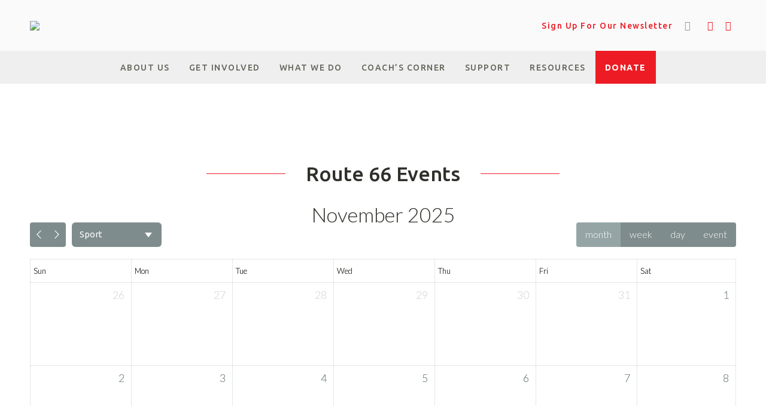

--- FILE ---
content_type: text/html; charset=UTF-8
request_url: https://www.sook.org/route-66-events/
body_size: 37740
content:
<!DOCTYPE html>
<!--[if !(IE 6) | !(IE 7) | !(IE 8)  ]><!-->
<html lang="en-US" class="no-js">
<!--<![endif]-->
<head>
	<meta charset="UTF-8" />
		<meta name="viewport" content="width=device-width, initial-scale=1, maximum-scale=1, user-scalable=0">
		<meta name="theme-color" content="#ed1c24"/>	<link rel="profile" href="https://gmpg.org/xfn/11" />
	        <script type="text/javascript">
            if (/Android|webOS|iPhone|iPad|iPod|BlackBerry|IEMobile|Opera Mini/i.test(navigator.userAgent)) {
                var originalAddEventListener = EventTarget.prototype.addEventListener,
                    oldWidth = window.innerWidth;

                EventTarget.prototype.addEventListener = function (eventName, eventHandler, useCapture) {
                    if (eventName === "resize") {
                        originalAddEventListener.call(this, eventName, function (event) {
                            if (oldWidth === window.innerWidth) {
                                return;
                            }
                            oldWidth = window.innerWidth;
                            if (eventHandler.handleEvent) {
                                eventHandler.handleEvent.call(this, event);
                            }
                            else {
                                eventHandler.call(this, event);
                            };
                        }, useCapture);
                    }
                    else {
                        originalAddEventListener.call(this, eventName, eventHandler, useCapture);
                    };
                };
            };
        </script>
		<meta name='robots' content='index, follow, max-image-preview:large, max-snippet:-1, max-video-preview:-1' />
	<style>img:is([sizes="auto" i], [sizes^="auto," i]) { contain-intrinsic-size: 3000px 1500px }</style>
	
	<!-- This site is optimized with the Yoast SEO plugin v19.5.1 - https://yoast.com/wordpress/plugins/seo/ -->
	<title>ROUTE 66 EVENTS - Special Olympics Oklahoma</title>
	<link rel="canonical" href="https://www.sook.org/route-66-events/" />
	<meta property="og:locale" content="en_US" />
	<meta property="og:type" content="article" />
	<meta property="og:title" content="ROUTE 66 EVENTS - Special Olympics Oklahoma" />
	<meta property="og:url" content="https://www.sook.org/route-66-events/" />
	<meta property="og:site_name" content="Special Olympics Oklahoma" />
	<meta property="article:modified_time" content="2018-05-25T16:35:28+00:00" />
	<meta name="twitter:card" content="summary" />
	<meta name="twitter:label1" content="Est. reading time" />
	<meta name="twitter:data1" content="1 minute" />
	<script type="application/ld+json" class="yoast-schema-graph">{"@context":"https://schema.org","@graph":[{"@type":"WebPage","@id":"https://www.sook.org/route-66-events/","url":"https://www.sook.org/route-66-events/","name":"ROUTE 66 EVENTS - Special Olympics Oklahoma","isPartOf":{"@id":"https://www.sook.org/#website"},"datePublished":"2017-10-23T19:18:44+00:00","dateModified":"2018-05-25T16:35:28+00:00","breadcrumb":{"@id":"https://www.sook.org/route-66-events/#breadcrumb"},"inLanguage":"en-US","potentialAction":[{"@type":"ReadAction","target":["https://www.sook.org/route-66-events/"]}]},{"@type":"BreadcrumbList","@id":"https://www.sook.org/route-66-events/#breadcrumb","itemListElement":[{"@type":"ListItem","position":1,"name":"Home","item":"https://www.sook.org/"},{"@type":"ListItem","position":2,"name":"ROUTE 66 EVENTS"}]},{"@type":"WebSite","@id":"https://www.sook.org/#website","url":"https://www.sook.org/","name":"Special Olympics Oklahoma","description":"","potentialAction":[{"@type":"SearchAction","target":{"@type":"EntryPoint","urlTemplate":"https://www.sook.org/?s={search_term_string}"},"query-input":"required name=search_term_string"}],"inLanguage":"en-US"}]}</script>
	<!-- / Yoast SEO plugin. -->


<link rel='dns-prefetch' href='//fonts.googleapis.com' />
<link rel="alternate" type="application/rss+xml" title="Special Olympics Oklahoma &raquo; Feed" href="https://www.sook.org/feed/" />
<link rel="alternate" type="application/rss+xml" title="Special Olympics Oklahoma &raquo; Comments Feed" href="https://www.sook.org/comments/feed/" />
		<!-- This site uses the Google Analytics by MonsterInsights plugin v8.20.1 - Using Analytics tracking - https://www.monsterinsights.com/ -->
							<script src="//www.googletagmanager.com/gtag/js?id=G-Y2SGWWNPHP"  data-cfasync="false" data-wpfc-render="false" type="text/javascript" async></script>
			<script data-cfasync="false" data-wpfc-render="false" type="text/javascript">
				var mi_version = '8.20.1';
				var mi_track_user = true;
				var mi_no_track_reason = '';
				
								var disableStrs = [
										'ga-disable-G-Y2SGWWNPHP',
									];

				/* Function to detect opted out users */
				function __gtagTrackerIsOptedOut() {
					for (var index = 0; index < disableStrs.length; index++) {
						if (document.cookie.indexOf(disableStrs[index] + '=true') > -1) {
							return true;
						}
					}

					return false;
				}

				/* Disable tracking if the opt-out cookie exists. */
				if (__gtagTrackerIsOptedOut()) {
					for (var index = 0; index < disableStrs.length; index++) {
						window[disableStrs[index]] = true;
					}
				}

				/* Opt-out function */
				function __gtagTrackerOptout() {
					for (var index = 0; index < disableStrs.length; index++) {
						document.cookie = disableStrs[index] + '=true; expires=Thu, 31 Dec 2099 23:59:59 UTC; path=/';
						window[disableStrs[index]] = true;
					}
				}

				if ('undefined' === typeof gaOptout) {
					function gaOptout() {
						__gtagTrackerOptout();
					}
				}
								window.dataLayer = window.dataLayer || [];

				window.MonsterInsightsDualTracker = {
					helpers: {},
					trackers: {},
				};
				if (mi_track_user) {
					function __gtagDataLayer() {
						dataLayer.push(arguments);
					}

					function __gtagTracker(type, name, parameters) {
						if (!parameters) {
							parameters = {};
						}

						if (parameters.send_to) {
							__gtagDataLayer.apply(null, arguments);
							return;
						}

						if (type === 'event') {
														parameters.send_to = monsterinsights_frontend.v4_id;
							var hookName = name;
							if (typeof parameters['event_category'] !== 'undefined') {
								hookName = parameters['event_category'] + ':' + name;
							}

							if (typeof MonsterInsightsDualTracker.trackers[hookName] !== 'undefined') {
								MonsterInsightsDualTracker.trackers[hookName](parameters);
							} else {
								__gtagDataLayer('event', name, parameters);
							}
							
						} else {
							__gtagDataLayer.apply(null, arguments);
						}
					}

					__gtagTracker('js', new Date());
					__gtagTracker('set', {
						'developer_id.dZGIzZG': true,
											});
										__gtagTracker('config', 'G-Y2SGWWNPHP', {"forceSSL":"true"} );
															window.gtag = __gtagTracker;										(function () {
						/* https://developers.google.com/analytics/devguides/collection/analyticsjs/ */
						/* ga and __gaTracker compatibility shim. */
						var noopfn = function () {
							return null;
						};
						var newtracker = function () {
							return new Tracker();
						};
						var Tracker = function () {
							return null;
						};
						var p = Tracker.prototype;
						p.get = noopfn;
						p.set = noopfn;
						p.send = function () {
							var args = Array.prototype.slice.call(arguments);
							args.unshift('send');
							__gaTracker.apply(null, args);
						};
						var __gaTracker = function () {
							var len = arguments.length;
							if (len === 0) {
								return;
							}
							var f = arguments[len - 1];
							if (typeof f !== 'object' || f === null || typeof f.hitCallback !== 'function') {
								if ('send' === arguments[0]) {
									var hitConverted, hitObject = false, action;
									if ('event' === arguments[1]) {
										if ('undefined' !== typeof arguments[3]) {
											hitObject = {
												'eventAction': arguments[3],
												'eventCategory': arguments[2],
												'eventLabel': arguments[4],
												'value': arguments[5] ? arguments[5] : 1,
											}
										}
									}
									if ('pageview' === arguments[1]) {
										if ('undefined' !== typeof arguments[2]) {
											hitObject = {
												'eventAction': 'page_view',
												'page_path': arguments[2],
											}
										}
									}
									if (typeof arguments[2] === 'object') {
										hitObject = arguments[2];
									}
									if (typeof arguments[5] === 'object') {
										Object.assign(hitObject, arguments[5]);
									}
									if ('undefined' !== typeof arguments[1].hitType) {
										hitObject = arguments[1];
										if ('pageview' === hitObject.hitType) {
											hitObject.eventAction = 'page_view';
										}
									}
									if (hitObject) {
										action = 'timing' === arguments[1].hitType ? 'timing_complete' : hitObject.eventAction;
										hitConverted = mapArgs(hitObject);
										__gtagTracker('event', action, hitConverted);
									}
								}
								return;
							}

							function mapArgs(args) {
								var arg, hit = {};
								var gaMap = {
									'eventCategory': 'event_category',
									'eventAction': 'event_action',
									'eventLabel': 'event_label',
									'eventValue': 'event_value',
									'nonInteraction': 'non_interaction',
									'timingCategory': 'event_category',
									'timingVar': 'name',
									'timingValue': 'value',
									'timingLabel': 'event_label',
									'page': 'page_path',
									'location': 'page_location',
									'title': 'page_title',
								};
								for (arg in args) {
																		if (!(!args.hasOwnProperty(arg) || !gaMap.hasOwnProperty(arg))) {
										hit[gaMap[arg]] = args[arg];
									} else {
										hit[arg] = args[arg];
									}
								}
								return hit;
							}

							try {
								f.hitCallback();
							} catch (ex) {
							}
						};
						__gaTracker.create = newtracker;
						__gaTracker.getByName = newtracker;
						__gaTracker.getAll = function () {
							return [];
						};
						__gaTracker.remove = noopfn;
						__gaTracker.loaded = true;
						window['__gaTracker'] = __gaTracker;
					})();
									} else {
										console.log("");
					(function () {
						function __gtagTracker() {
							return null;
						}

						window['__gtagTracker'] = __gtagTracker;
						window['gtag'] = __gtagTracker;
					})();
									}
			</script>
				<!-- / Google Analytics by MonsterInsights -->
		<script type="text/javascript">
/* <![CDATA[ */
window._wpemojiSettings = {"baseUrl":"https:\/\/s.w.org\/images\/core\/emoji\/16.0.1\/72x72\/","ext":".png","svgUrl":"https:\/\/s.w.org\/images\/core\/emoji\/16.0.1\/svg\/","svgExt":".svg","source":{"concatemoji":"https:\/\/www.sook.org\/wp-includes\/js\/wp-emoji-release.min.js?ver=6.8.3"}};
/*! This file is auto-generated */
!function(s,n){var o,i,e;function c(e){try{var t={supportTests:e,timestamp:(new Date).valueOf()};sessionStorage.setItem(o,JSON.stringify(t))}catch(e){}}function p(e,t,n){e.clearRect(0,0,e.canvas.width,e.canvas.height),e.fillText(t,0,0);var t=new Uint32Array(e.getImageData(0,0,e.canvas.width,e.canvas.height).data),a=(e.clearRect(0,0,e.canvas.width,e.canvas.height),e.fillText(n,0,0),new Uint32Array(e.getImageData(0,0,e.canvas.width,e.canvas.height).data));return t.every(function(e,t){return e===a[t]})}function u(e,t){e.clearRect(0,0,e.canvas.width,e.canvas.height),e.fillText(t,0,0);for(var n=e.getImageData(16,16,1,1),a=0;a<n.data.length;a++)if(0!==n.data[a])return!1;return!0}function f(e,t,n,a){switch(t){case"flag":return n(e,"\ud83c\udff3\ufe0f\u200d\u26a7\ufe0f","\ud83c\udff3\ufe0f\u200b\u26a7\ufe0f")?!1:!n(e,"\ud83c\udde8\ud83c\uddf6","\ud83c\udde8\u200b\ud83c\uddf6")&&!n(e,"\ud83c\udff4\udb40\udc67\udb40\udc62\udb40\udc65\udb40\udc6e\udb40\udc67\udb40\udc7f","\ud83c\udff4\u200b\udb40\udc67\u200b\udb40\udc62\u200b\udb40\udc65\u200b\udb40\udc6e\u200b\udb40\udc67\u200b\udb40\udc7f");case"emoji":return!a(e,"\ud83e\udedf")}return!1}function g(e,t,n,a){var r="undefined"!=typeof WorkerGlobalScope&&self instanceof WorkerGlobalScope?new OffscreenCanvas(300,150):s.createElement("canvas"),o=r.getContext("2d",{willReadFrequently:!0}),i=(o.textBaseline="top",o.font="600 32px Arial",{});return e.forEach(function(e){i[e]=t(o,e,n,a)}),i}function t(e){var t=s.createElement("script");t.src=e,t.defer=!0,s.head.appendChild(t)}"undefined"!=typeof Promise&&(o="wpEmojiSettingsSupports",i=["flag","emoji"],n.supports={everything:!0,everythingExceptFlag:!0},e=new Promise(function(e){s.addEventListener("DOMContentLoaded",e,{once:!0})}),new Promise(function(t){var n=function(){try{var e=JSON.parse(sessionStorage.getItem(o));if("object"==typeof e&&"number"==typeof e.timestamp&&(new Date).valueOf()<e.timestamp+604800&&"object"==typeof e.supportTests)return e.supportTests}catch(e){}return null}();if(!n){if("undefined"!=typeof Worker&&"undefined"!=typeof OffscreenCanvas&&"undefined"!=typeof URL&&URL.createObjectURL&&"undefined"!=typeof Blob)try{var e="postMessage("+g.toString()+"("+[JSON.stringify(i),f.toString(),p.toString(),u.toString()].join(",")+"));",a=new Blob([e],{type:"text/javascript"}),r=new Worker(URL.createObjectURL(a),{name:"wpTestEmojiSupports"});return void(r.onmessage=function(e){c(n=e.data),r.terminate(),t(n)})}catch(e){}c(n=g(i,f,p,u))}t(n)}).then(function(e){for(var t in e)n.supports[t]=e[t],n.supports.everything=n.supports.everything&&n.supports[t],"flag"!==t&&(n.supports.everythingExceptFlag=n.supports.everythingExceptFlag&&n.supports[t]);n.supports.everythingExceptFlag=n.supports.everythingExceptFlag&&!n.supports.flag,n.DOMReady=!1,n.readyCallback=function(){n.DOMReady=!0}}).then(function(){return e}).then(function(){var e;n.supports.everything||(n.readyCallback(),(e=n.source||{}).concatemoji?t(e.concatemoji):e.wpemoji&&e.twemoji&&(t(e.twemoji),t(e.wpemoji)))}))}((window,document),window._wpemojiSettings);
/* ]]> */
</script>
<style id='wp-emoji-styles-inline-css' type='text/css'>

	img.wp-smiley, img.emoji {
		display: inline !important;
		border: none !important;
		box-shadow: none !important;
		height: 1em !important;
		width: 1em !important;
		margin: 0 0.07em !important;
		vertical-align: -0.1em !important;
		background: none !important;
		padding: 0 !important;
	}
</style>
<style id='classic-theme-styles-inline-css' type='text/css'>
/*! This file is auto-generated */
.wp-block-button__link{color:#fff;background-color:#32373c;border-radius:9999px;box-shadow:none;text-decoration:none;padding:calc(.667em + 2px) calc(1.333em + 2px);font-size:1.125em}.wp-block-file__button{background:#32373c;color:#fff;text-decoration:none}
</style>
<link rel='stylesheet' id='tp_twitter_plugin_css-css' href='https://www.sook.org/wp-content/plugins/recent-tweets-widget/tp_twitter_plugin.css?ver=1.0' type='text/css' media='screen' />
<link rel='stylesheet' id='rhc-taxonomy-list-css' href='https://www.sook.org/wp-content/uploads/calendarize-it/calendarize-it-taxonomies/css/taxonomy_list.css?ver=1.0.1' type='text/css' media='all' />
<link rel='stylesheet' id='google-grid-gallery-css' href='https://www.sook.org/wp-content/uploads/calendarize-it/calendarize-it-event-grid-view/includes/css/component.css?ver=1.0.0.2' type='text/css' media='all' />
<link rel='stylesheet' id='animonscroll-css' href='https://www.sook.org/wp-content/uploads/calendarize-it/calendarize-it-event-grid-view/includes/css/animonscroll.css?ver=1.0.0.2' type='text/css' media='all' />
<link rel='stylesheet' id='debug-css' href='https://www.sook.org/wp-content/uploads/calendarize-it/calendarize-it-event-grid-view/includes/css/debug.css?ver=1.0.0.1' type='text/css' media='all' />
<link rel='stylesheet' id='the7-Defaults-css' href='https://www.sook.org/wp-content/uploads/smile_fonts/Defaults/Defaults.css?ver=6.8.3' type='text/css' media='all' />
<link rel='stylesheet' id='js_composer_front-css' href='https://www.sook.org/wp-content/plugins/js_composer/assets/css/js_composer.min.css?ver=6.9.0' type='text/css' media='all' />
<link rel='stylesheet' id='rhc-print-css-css' href='https://www.sook.org/wp-content/plugins/calendarize-it/css/print.css?ver=1.0.2' type='text/css' media='all' />
<link rel='stylesheet' id='calendarizeit-css' href='https://www.sook.org/wp-content/plugins/calendarize-it/css/frontend.min.css?ver=4.0.8.6' type='text/css' media='all' />
<link rel='stylesheet' id='rhc-last-minue-css' href='https://www.sook.org/wp-content/plugins/calendarize-it/css/last_minute_fixes.css?ver=1.1.1' type='text/css' media='all' />
<link rel='stylesheet' id='dt-web-fonts-css' href='https://fonts.googleapis.com/css?family=Ubuntu:400,500,600,700%7CRoboto:400,500,600,700' type='text/css' media='all' />
<link rel='stylesheet' id='dt-main-css' href='https://www.sook.org/wp-content/themes/dt-the7/css/main.min.css?ver=10.12.0.1' type='text/css' media='all' />
<link rel='stylesheet' id='the7-font-css' href='https://www.sook.org/wp-content/themes/dt-the7/fonts/icomoon-the7-font/icomoon-the7-font.min.css?ver=10.12.0.1' type='text/css' media='all' />
<link rel='stylesheet' id='the7-awesome-fonts-css' href='https://www.sook.org/wp-content/themes/dt-the7/fonts/FontAwesome/css/all.min.css?ver=10.12.0.1' type='text/css' media='all' />
<link rel='stylesheet' id='the7-awesome-fonts-back-css' href='https://www.sook.org/wp-content/themes/dt-the7/fonts/FontAwesome/back-compat.min.css?ver=10.12.0.1' type='text/css' media='all' />
<link rel='stylesheet' id='the7-custom-scrollbar-css' href='https://www.sook.org/wp-content/themes/dt-the7/lib/custom-scrollbar/custom-scrollbar.min.css?ver=10.12.0.1' type='text/css' media='all' />
<link rel='stylesheet' id='the7-wpbakery-css' href='https://www.sook.org/wp-content/themes/dt-the7/css/wpbakery.min.css?ver=10.12.0.1' type='text/css' media='all' />
<link rel='stylesheet' id='the7-core-css' href='https://www.sook.org/wp-content/plugins/dt-the7-core/assets/css/post-type.min.css?ver=2.6.0' type='text/css' media='all' />
<link rel='stylesheet' id='the7-css-vars-css' href='https://www.sook.org/wp-content/uploads/the7-css/css-vars.css?ver=8c289e4c94c8' type='text/css' media='all' />
<link rel='stylesheet' id='dt-custom-css' href='https://www.sook.org/wp-content/uploads/the7-css/custom.css?ver=8c289e4c94c8' type='text/css' media='all' />
<link rel='stylesheet' id='dt-media-css' href='https://www.sook.org/wp-content/uploads/the7-css/media.css?ver=8c289e4c94c8' type='text/css' media='all' />
<link rel='stylesheet' id='the7-mega-menu-css' href='https://www.sook.org/wp-content/uploads/the7-css/mega-menu.css?ver=8c289e4c94c8' type='text/css' media='all' />
<link rel='stylesheet' id='the7-elements-albums-portfolio-css' href='https://www.sook.org/wp-content/uploads/the7-css/the7-elements-albums-portfolio.css?ver=8c289e4c94c8' type='text/css' media='all' />
<link rel='stylesheet' id='the7-elements-css' href='https://www.sook.org/wp-content/uploads/the7-css/post-type-dynamic.css?ver=8c289e4c94c8' type='text/css' media='all' />
<link rel='stylesheet' id='style-css' href='https://www.sook.org/wp-content/themes/dt-the7/style.css?ver=10.12.0.1' type='text/css' media='all' />
<script type="text/javascript" src="https://www.sook.org/wp-includes/js/jquery/jquery.min.js?ver=3.7.1" id="jquery-core-js"></script>
<script type="text/javascript" src="https://www.sook.org/wp-includes/js/jquery/jquery-migrate.min.js?ver=3.4.1" id="jquery-migrate-js"></script>
<script type="text/javascript" src="https://www.sook.org/wp-content/plugins/google-analytics-for-wordpress/assets/js/frontend-gtag.min.js?ver=8.20.1" id="monsterinsights-frontend-script-js"></script>
<script data-cfasync="false" data-wpfc-render="false" type="text/javascript" id='monsterinsights-frontend-script-js-extra'>/* <![CDATA[ */
var monsterinsights_frontend = {"js_events_tracking":"true","download_extensions":"doc,pdf,ppt,zip,xls,docx,pptx,xlsx","inbound_paths":"[]","home_url":"https:\/\/www.sook.org","hash_tracking":"false","v4_id":"G-Y2SGWWNPHP"};/* ]]> */
</script>
<script type="text/javascript" src="https://www.sook.org/wp-content/uploads/calendarize-it/calendarize-it-event-grid-view/includes/js/modernizr.custom.full.js?ver=2.8.2" id="rhg-modernizr-js"></script>
<script type="text/javascript" src="https://www.sook.org/wp-includes/js/imagesloaded.min.js?ver=5.0.0" id="imagesloaded-js"></script>
<script type="text/javascript" src="https://www.sook.org/wp-includes/js/masonry.min.js?ver=4.2.2" id="masonry-js"></script>
<script type="text/javascript" src="https://www.sook.org/wp-content/uploads/calendarize-it/calendarize-it-event-grid-view/includes/js/classie.js?ver=1.0.0" id="classie-js"></script>
<script type="text/javascript" src="https://www.sook.org/wp-content/uploads/calendarize-it/calendarize-it-event-grid-view/includes/js/cbpGridGallery.js?ver=1.0.0.5" id="cbpGridGallery-js"></script>
<script type="text/javascript" src="https://www.sook.org/wp-content/uploads/calendarize-it/calendarize-it-event-grid-view/includes/js/rhg_frontend.js?ver=1.0.1.3" id="rhg-js"></script>
<script type="text/javascript" src="https://www.sook.org/wp-content/uploads/calendarize-it/calendarize-it-event-grid-view/includes/js/jquery.TouchSwipe.js?ver=1.6.6" id="jquery-touchswipe-js"></script>
<script type="text/javascript" src="https://www.sook.org/wp-content/plugins/calendarize-it/js/moment.js?ver=2.29.1" id="rhc-moment-js"></script>
<script type="text/javascript" src="https://www.sook.org/wp-includes/js/jquery/ui/core.min.js?ver=1.13.3" id="jquery-ui-core-js"></script>
<script type="text/javascript" src="https://www.sook.org/wp-includes/js/jquery/ui/accordion.min.js?ver=1.13.3" id="jquery-ui-accordion-js"></script>
<script type="text/javascript" src="https://www.sook.org/wp-includes/js/jquery/ui/mouse.min.js?ver=1.13.3" id="jquery-ui-mouse-js"></script>
<script type="text/javascript" src="https://www.sook.org/wp-includes/js/jquery/ui/slider.min.js?ver=1.13.3" id="jquery-ui-slider-js"></script>
<script type="text/javascript" src="https://www.sook.org/wp-includes/js/jquery/ui/resizable.min.js?ver=1.13.3" id="jquery-ui-resizable-js"></script>
<script type="text/javascript" src="https://www.sook.org/wp-includes/js/jquery/ui/draggable.min.js?ver=1.13.3" id="jquery-ui-draggable-js"></script>
<script type="text/javascript" src="https://www.sook.org/wp-includes/js/jquery/ui/controlgroup.min.js?ver=1.13.3" id="jquery-ui-controlgroup-js"></script>
<script type="text/javascript" src="https://www.sook.org/wp-includes/js/jquery/ui/checkboxradio.min.js?ver=1.13.3" id="jquery-ui-checkboxradio-js"></script>
<script type="text/javascript" src="https://www.sook.org/wp-includes/js/jquery/ui/button.min.js?ver=1.13.3" id="jquery-ui-button-js"></script>
<script type="text/javascript" src="https://www.sook.org/wp-includes/js/jquery/ui/dialog.min.js?ver=1.13.3" id="jquery-ui-dialog-js"></script>
<script type="text/javascript" src="https://www.sook.org/wp-includes/js/jquery/ui/tabs.min.js?ver=1.13.3" id="jquery-ui-tabs-js"></script>
<script type="text/javascript" src="https://www.sook.org/wp-includes/js/jquery/ui/sortable.min.js?ver=1.13.3" id="jquery-ui-sortable-js"></script>
<script type="text/javascript" src="https://www.sook.org/wp-includes/js/jquery/ui/droppable.min.js?ver=1.13.3" id="jquery-ui-droppable-js"></script>
<script type="text/javascript" src="https://www.sook.org/wp-includes/js/jquery/ui/datepicker.min.js?ver=1.13.3" id="jquery-ui-datepicker-js"></script>
<script type="text/javascript" id="jquery-ui-datepicker-js-after">
/* <![CDATA[ */
jQuery(function(jQuery){jQuery.datepicker.setDefaults({"closeText":"Close","currentText":"Today","monthNames":["January","February","March","April","May","June","July","August","September","October","November","December"],"monthNamesShort":["Jan","Feb","Mar","Apr","May","Jun","Jul","Aug","Sep","Oct","Nov","Dec"],"nextText":"Next","prevText":"Previous","dayNames":["Sunday","Monday","Tuesday","Wednesday","Thursday","Friday","Saturday"],"dayNamesShort":["Sun","Mon","Tue","Wed","Thu","Fri","Sat"],"dayNamesMin":["S","M","T","W","T","F","S"],"dateFormat":"MM d, yy","firstDay":0,"isRTL":false});});
/* ]]> */
</script>
<script type="text/javascript" src="https://www.sook.org/wp-includes/js/jquery/ui/menu.min.js?ver=1.13.3" id="jquery-ui-menu-js"></script>
<script type="text/javascript" src="https://www.sook.org/wp-includes/js/dist/dom-ready.min.js?ver=f77871ff7694fffea381" id="wp-dom-ready-js"></script>
<script type="text/javascript" src="https://www.sook.org/wp-includes/js/dist/hooks.min.js?ver=4d63a3d491d11ffd8ac6" id="wp-hooks-js"></script>
<script type="text/javascript" src="https://www.sook.org/wp-includes/js/dist/i18n.min.js?ver=5e580eb46a90c2b997e6" id="wp-i18n-js"></script>
<script type="text/javascript" id="wp-i18n-js-after">
/* <![CDATA[ */
wp.i18n.setLocaleData( { 'text direction\u0004ltr': [ 'ltr' ] } );
/* ]]> */
</script>
<script type="text/javascript" src="https://www.sook.org/wp-includes/js/dist/a11y.min.js?ver=3156534cc54473497e14" id="wp-a11y-js"></script>
<script type="text/javascript" src="https://www.sook.org/wp-includes/js/jquery/ui/autocomplete.min.js?ver=1.13.3" id="jquery-ui-autocomplete-js"></script>
<script type="text/javascript" src="https://www.sook.org/wp-content/plugins/calendarize-it/js/deprecated.js?ver=bundled-jquery-ui" id="jquery-ui-wp-js"></script>
<script type="text/javascript" id="calendarize-js-extra">
/* <![CDATA[ */
var RHC = {"ajaxurl":"https:\/\/www.sook.org\/","mobile_width":"480","last_modified":"dae5fa56167b3eb4986b13bf59153dcb","tooltip_details":[],"visibility_check":"1","gmt_offset":"-6","disable_event_link":"0","rhc_options":{}};
/* ]]> */
</script>
<script type="text/javascript" src="https://www.sook.org/wp-content/plugins/calendarize-it/js/frontend.min.js?ver=5.0.1.6" id="calendarize-js"></script>
<script type="text/javascript" src="https://www.sook.org/wp-content/uploads/calendarize-it/calendarize-it-event-grid-view/includes/js/rhc_google_grid_view.js?ver=1.1.2.6" id="rhc-grid-view-js"></script>
<script type="text/javascript" src="https://maps.google.com/maps/api/js?libraries=places&amp;key=AIzaSyDGgGlaIi2kNASI5Ep53G9M2s0U-_wAzD8&amp;ver=3.0" id="google-api3-js"></script>
<script type="text/javascript" src="https://www.sook.org/wp-content/plugins/calendarize-it/js/rhc_gmap3.js?ver=1.0.1" id="rhc_gmap3-js"></script>
<script type="text/javascript" src="https://www.sook.org/wp-content/plugins/calendarize-it/js/bootstrap.min.js?ver=3.0.0" id="bootstrap-js"></script>
<script type="text/javascript" src="https://www.sook.org/wp-content/plugins/calendarize-it/js/bootstrap-select.js?ver=1.0.2" id="bootstrap-select-js"></script>
<script type="text/javascript" id="dt-above-fold-js-extra">
/* <![CDATA[ */
var dtLocal = {"themeUrl":"https:\/\/www.sook.org\/wp-content\/themes\/dt-the7","passText":"To view this protected post, enter the password below:","moreButtonText":{"loading":"Loading...","loadMore":"Load more"},"postID":"2880","ajaxurl":"https:\/\/www.sook.org\/wp-admin\/admin-ajax.php","REST":{"baseUrl":"https:\/\/www.sook.org\/wp-json\/the7\/v1","endpoints":{"sendMail":"\/send-mail"}},"contactMessages":{"required":"One or more fields have an error. Please check and try again.","terms":"Please accept the privacy policy.","fillTheCaptchaError":"Please, fill the captcha."},"captchaSiteKey":"","ajaxNonce":"4a70ff01e1","pageData":{"type":"page","template":"page","layout":null},"themeSettings":{"smoothScroll":"off","lazyLoading":false,"accentColor":{"mode":"solid","color":"#ed1c24"},"desktopHeader":{"height":140},"ToggleCaptionEnabled":"disabled","ToggleCaption":"Navigation","floatingHeader":{"showAfter":94,"showMenu":true,"height":56,"logo":{"showLogo":true,"html":"","url":"https:\/\/www.sook.org\/"}},"topLine":{"floatingTopLine":{"logo":{"showLogo":false,"html":""}}},"mobileHeader":{"firstSwitchPoint":990,"secondSwitchPoint":500,"firstSwitchPointHeight":70,"secondSwitchPointHeight":56,"mobileToggleCaptionEnabled":"disabled","mobileToggleCaption":"Menu"},"stickyMobileHeaderFirstSwitch":{"logo":{"html":"<img class=\" preload-me\" src=\"https:\/\/www.sook.org\/wp-content\/uploads\/2017\/08\/so_oklahoma_mark_color_90.png\" srcset=\"https:\/\/www.sook.org\/wp-content\/uploads\/2017\/08\/so_oklahoma_mark_color_90.png 294w\" width=\"294\" height=\"90\"   sizes=\"294px\" alt=\"Special Olympics Oklahoma\" \/>"}},"stickyMobileHeaderSecondSwitch":{"logo":{"html":"<img class=\" preload-me\" src=\"https:\/\/www.sook.org\/wp-content\/uploads\/2017\/08\/so_oklahoma_mark_color_90.png\" srcset=\"https:\/\/www.sook.org\/wp-content\/uploads\/2017\/08\/so_oklahoma_mark_color_90.png 294w\" width=\"294\" height=\"90\"   sizes=\"294px\" alt=\"Special Olympics Oklahoma\" \/>"}},"content":{"textColor":"#30302b","headerColor":"#30302b"},"sidebar":{"switchPoint":990},"boxedWidth":"1280px","stripes":{"stripe1":{"textColor":"#231f20","headerColor":"#231f20"},"stripe2":{"textColor":"#8b9199","headerColor":"#ffffff"},"stripe3":{"textColor":"#ffffff","headerColor":"#ffffff"}}},"VCMobileScreenWidth":"768"};
var dtShare = {"shareButtonText":{"facebook":"Share on Facebook","twitter":"Tweet","pinterest":"Pin it","linkedin":"Share on Linkedin","whatsapp":"Share on Whatsapp"},"overlayOpacity":"85"};
/* ]]> */
</script>
<script type="text/javascript" src="https://www.sook.org/wp-content/themes/dt-the7/js/above-the-fold.min.js?ver=10.12.0.1" id="dt-above-fold-js"></script>
<link rel="https://api.w.org/" href="https://www.sook.org/wp-json/" /><link rel="alternate" title="JSON" type="application/json" href="https://www.sook.org/wp-json/wp/v2/pages/2880" /><link rel="EditURI" type="application/rsd+xml" title="RSD" href="https://www.sook.org/xmlrpc.php?rsd" />
<meta name="generator" content="WordPress 6.8.3" />
<link rel='shortlink' href='https://www.sook.org/?p=2880' />
<link rel="alternate" title="oEmbed (JSON)" type="application/json+oembed" href="https://www.sook.org/wp-json/oembed/1.0/embed?url=https%3A%2F%2Fwww.sook.org%2Froute-66-events%2F" />
<link rel="alternate" title="oEmbed (XML)" type="text/xml+oembed" href="https://www.sook.org/wp-json/oembed/1.0/embed?url=https%3A%2F%2Fwww.sook.org%2Froute-66-events%2F&#038;format=xml" />
<link media="all" type="text/css" rel="stylesheet" href="https://fonts.googleapis.com/css?family=Lato:100,300,700,900" /><meta name="generator" content="Powered by WPBakery Page Builder - drag and drop page builder for WordPress."/>
<meta name="generator" content="Powered by Slider Revolution 6.5.25 - responsive, Mobile-Friendly Slider Plugin for WordPress with comfortable drag and drop interface." />
<link rel="icon" href="https://www.sook.org/wp-content/uploads/2017/06/favicon.png" type="image/png" sizes="16x16"/><link rel="icon" href="https://www.sook.org/wp-content/uploads/2017/06/favicon.png" type="image/png" sizes="32x32"/><script>function setREVStartSize(e){
			//window.requestAnimationFrame(function() {
				window.RSIW = window.RSIW===undefined ? window.innerWidth : window.RSIW;
				window.RSIH = window.RSIH===undefined ? window.innerHeight : window.RSIH;
				try {
					var pw = document.getElementById(e.c).parentNode.offsetWidth,
						newh;
					pw = pw===0 || isNaN(pw) || (e.l=="fullwidth" || e.layout=="fullwidth") ? window.RSIW : pw;
					e.tabw = e.tabw===undefined ? 0 : parseInt(e.tabw);
					e.thumbw = e.thumbw===undefined ? 0 : parseInt(e.thumbw);
					e.tabh = e.tabh===undefined ? 0 : parseInt(e.tabh);
					e.thumbh = e.thumbh===undefined ? 0 : parseInt(e.thumbh);
					e.tabhide = e.tabhide===undefined ? 0 : parseInt(e.tabhide);
					e.thumbhide = e.thumbhide===undefined ? 0 : parseInt(e.thumbhide);
					e.mh = e.mh===undefined || e.mh=="" || e.mh==="auto" ? 0 : parseInt(e.mh,0);
					if(e.layout==="fullscreen" || e.l==="fullscreen")
						newh = Math.max(e.mh,window.RSIH);
					else{
						e.gw = Array.isArray(e.gw) ? e.gw : [e.gw];
						for (var i in e.rl) if (e.gw[i]===undefined || e.gw[i]===0) e.gw[i] = e.gw[i-1];
						e.gh = e.el===undefined || e.el==="" || (Array.isArray(e.el) && e.el.length==0)? e.gh : e.el;
						e.gh = Array.isArray(e.gh) ? e.gh : [e.gh];
						for (var i in e.rl) if (e.gh[i]===undefined || e.gh[i]===0) e.gh[i] = e.gh[i-1];
											
						var nl = new Array(e.rl.length),
							ix = 0,
							sl;
						e.tabw = e.tabhide>=pw ? 0 : e.tabw;
						e.thumbw = e.thumbhide>=pw ? 0 : e.thumbw;
						e.tabh = e.tabhide>=pw ? 0 : e.tabh;
						e.thumbh = e.thumbhide>=pw ? 0 : e.thumbh;
						for (var i in e.rl) nl[i] = e.rl[i]<window.RSIW ? 0 : e.rl[i];
						sl = nl[0];
						for (var i in nl) if (sl>nl[i] && nl[i]>0) { sl = nl[i]; ix=i;}
						var m = pw>(e.gw[ix]+e.tabw+e.thumbw) ? 1 : (pw-(e.tabw+e.thumbw)) / (e.gw[ix]);
						newh =  (e.gh[ix] * m) + (e.tabh + e.thumbh);
					}
					var el = document.getElementById(e.c);
					if (el!==null && el) el.style.height = newh+"px";
					el = document.getElementById(e.c+"_wrapper");
					if (el!==null && el) {
						el.style.height = newh+"px";
						el.style.display = "block";
					}
				} catch(e){
					console.log("Failure at Presize of Slider:" + e)
				}
			//});
		  };</script>
<style type="text/css" data-type="vc_shortcodes-custom-css">.vc_custom_1500665467693{margin-bottom: 50px !important;}.vc_custom_1502211021803{margin-top: 50px !important;}.vc_custom_1499118987783{margin-bottom: -3px !important;padding-top: 200px !important;background-image: url(http://sook.org/wp-content/uploads/2017/05/page_footer_layer.png?id=402) !important;}</style><noscript><style> .wpb_animate_when_almost_visible { opacity: 1; }</style></noscript><style id='the7-custom-inline-css' type='text/css'>
/*===========GLOBAL================*/
.page .single-share-box{
display:none;
}
#page.boxed{

}
.white_text p, .white_text h1, .white_text h2, .white_text h3, .white_text h4, .white_text h5, .white_text h6, .white_text span, .white_text a, .white_text strong{
color:#fff !important;
}
.shadow .vc_column-inner{
    box-shadow: none;
transition:all .3s;
}
.shadow .vc_column-inner:hover{
    box-shadow: 0px 0 10px 0px #bbb;
transition:all .3s;
}
.hard_shadow{
text-shadow: 2px 2px 2px rgba(0,0,0,0.5);
}
.soft_shadow{
text-shadow: 0 0 20px rgba(0,0,0,0.2);
}
.wpb_single_image{
margin-bottom:0 !important;
}
.bb-top-title{
border-top:3px #ed1c24 solid;
}

/*==========HEADER=================*/
@media screen and (min-width:1294px){
.classic-header{
padding:0 129px !important;
}
}
.menu-text{
letter-spacing:1.5px;
}
.donate_btn a{
background-color:#ed1c24;
transition:all .3s ease;
}
.donate_btn a:hover{
background-color:#c4161c;
transition:all .3s ease;
}
.donate_btn .menu-text{
color:#fff !important;
font-weight:700 !important;
}

.mini-nav .menu-text{
color:#ed1c24 !important;
font-weight:500 !important;
}
/*=============PAGE TITLE==============*/
.h1-size{
    font-weight:400;
}

/*===========EVENT PAGES=========*/

.events-template #sidebar{
display:none !important;
}
.events-template .content{
width:100% !important;
padding:0 5%;
}
.rhc.fe-extrainfo-container{
margin-top:30px !important;
}

/*===========FOOTER==============*/
.footer .menu li{
border-width:0 !important;
margin:0 !important;
}
</style>
<meta property="og:title" content="ROUTE 66 EVENTS" />
<meta property="og:description" content="" />
<style id="righthere_css" type="text/css">
/* added with Calendarize It -> CSS Editor -> Custom CSS before (field)*/
.fe-extrainfo-holder{
font: normal  15px / 28px "Ubuntu", Helvetica, Arial, Verdana, sans-serif;
}
[class*=grid-] [class*=icon-postmeta-]{
margin-bottom:23px !important;
}
/* END Custom CSS */

/* START rhc custom css */

/* section: main scope:  */
body .rhcalendar .fullCalendar .fc-header-title h2 {
	font-family:Lato, Lucida Sans Unicode, Lucida Grande, sans-serif;
}
body .rhcalendar .fullCalendar .fc-header-title h2 {
	font-weight:300;
}
.rhcalendar .fc-header .fc-button, .rhcalendar .fc-footer .fc-button {
	font-family:Lato, Lucida Sans Unicode, Lucida Grande, sans-serif;
}
.rhcalendar .fc-header .fc-button, .rhcalendar .fc-footer .fc-button {
	font-weight:300;
}
.rhcalendar .fc-state-default,.rhcalendar .fc-footer .fc-button.fc-state-default {
	background-color:#7f8c8d;
}
.rhcalendar .fc-state-default.fc-state-hover, .rhcalendar .fc-footer .fc-button.fc-state-default.fc-state-hover {
	background-color:#95a5a6;
}
.rhcalendar .fc-state-default.fc-state-disabled, .rhcalendar .fc-footer .fc-button.fc-state-default.fc-state-disabled {
	background-color:#95a5a6;
}
.rhcalendar .fc-state-default.fc-state-active {
	background-color:#95a5a6;
}

/* END rhc custom css */

/* START rhc custom css */

/* section: tooltip scope:  */
.fct-tooltip {
	background-color:#fafafa;
}
.fct-tooltip {
	border-color:rgb(237, 237, 237);;
	box-shadow:0 1px 12px rgb(237, 237, 237);;
}
.fc-tip-left .fct-arrow {
	border-color:transparent #fafafa transparent transparent;;
}
.fc-tip-right .fct-arrow {
	border-color:transparent transparent transparent #fafafa;;
}
.fct-header .fc-title, .fct-header .fc-title a {
	line-height:18px;
}
.fct-header .fc-title, .fct-header .fc-title a {
	font-weight:bold;
}
.fct-header .fc-title, .fct-header .fc-title a {
	font-size:15px;
}
.fct-tooltip {
	font-family:Lato, sans-serif;
}
div.fct-tooltip {
	box-shadow:7px 5px 12px #666666;
}

/* END rhc custom css */

/* START rhc custom css */

/* section: filter_box scope:  */
.rhcalendar .fbd-button-primary, .rhcalendar .fbd-button-primary:hover, .ical-tooltip .fbd-buttons a, .ical-tooltip .fbd-buttons a:hover {
	font-family:ubuntu;
}
.rhcalendar .fbd-button-primary, .rhcalendar .fbd-button-primary:hover, .ical-tooltip .fbd-buttons a, .ical-tooltip .fbd-buttons a:hover {
	color:#ffffff;
}
.rhcalendar .fbd-button-primary {
	background-image:-webkit-gradient(linear, left top, left bottom, color-stop(0, #ec1c24), color-stop(1, #ec1c24));
	background-image:-webkit-linear-gradient(top, #ec1c24 0%, #ec1c24 100%);
	background-image:-ms-linear-gradient(top, #ec1c24 0%, #ec1c24 100%);
	background-image:-o-linear-gradient(top, #ec1c24 0%, #ec1c24 100%);
	background-image:linear-gradient(to bottom, #ec1c24 0%, #ec1c24 100%);
	background-image:-moz-linear-gradient(top, #ec1c24 0%, #ec1c24 100%);
	filter:progid:DXImageTransform.Microsoft.gradient(startColorstr=#ec1c24, endColorstr=#ec1c24);
}
.rhcalendar .fbd-button-primary {
	border-color:rgb(220, 18, 26);
}
.rhcalendar .fbd-button-primary:hover {
	background-image:-webkit-gradient(linear, left top, left bottom, color-stop(0, #ec1c24), color-stop(1, #ec1c24));
	background-image:-webkit-linear-gradient(top, #ec1c24 0%, #ec1c24 100%);
	background-image:-ms-linear-gradient(top, #ec1c24 0%, #ec1c24 100%);
	background-image:-o-linear-gradient(top, #ec1c24 0%, #ec1c24 100%);
	background-image:linear-gradient(to bottom, #ec1c24 0%, #ec1c24 100%);
	background-image:-moz-linear-gradient(top, #ec1c24 0%, #ec1c24 100%);
	filter:progid:DXImageTransform.Microsoft.gradient(startColorstr=#ec1c24, endColorstr=#ec1c24);
}
.rhcalendar .fbd-button-primary:active {
	background-image:-webkit-gradient(linear, left top, left bottom, color-stop(0, #ec1c24), color-stop(1, #ec1c24));
	background-image:-webkit-linear-gradient(top, #ec1c24 0%, #ec1c24 100%);
	background-image:-ms-linear-gradient(top, #ec1c24 0%, #ec1c24 100%);
	background-image:-o-linear-gradient(top, #ec1c24 0%, #ec1c24 100%);
	background-image:linear-gradient(to bottom, #ec1c24 0%, #ec1c24 100%);
	background-image:-moz-linear-gradient(top, #ec1c24 0%, #ec1c24 100%);
	filter:progid:DXImageTransform.Microsoft.gradient(startColorstr=#ec1c24, endColorstr=#ec1c24);
}

/* END rhc custom css */

/* START rhc custom css */

/* section: all_views scope:  */
.rhcalendar.not-widget .fc-view .fc-first .fc-widget-header {
	font-family:Lato, Lucida Sans Unicode, Lucida Grande, sans-serif;
}
.rhcalendar.not-widget .fc-view .fc-first .fc-widget-header {
	font-weight:300;
}
.rhcalendar.not-widget .fc-view .fc-first .fc-widget-header {
	font-size:13px;
}
.rhcalendar.not-widget .fc-view .fc-widget-content.fc-state-highlight {
	background-color:#ebeded;
}
.rhcalendar.not-widget .fc-event-time {
	font-family:Lato, Lucida Sans Unicode, Lucida Grande, sans-serif;
}
.rhcalendar.not-widget .fc-event-time {
	font-weight:400;
}
.rhcalendar.not-widget .fc-event-title {
	font-family:Lato, Lucida Sans Unicode, Lucida Grande, sans-serif;
}
.rhcalendar.not-widget .fc-event-title {
	font-weight:300;
}

/* END rhc custom css */

/* START rhc custom css */

/* section: month_view scope:  */
.rhcalendar.not-widget .fc-view-month.fc-grid .fc-day-number {
	font-family:Lato, Lucida Sans Unicode, Lucida Grande, sans-serif;
}
.rhcalendar.not-widget .fc-view-month.fc-grid .fc-day-number {
	font-weight:300;
}
.rhcalendar.not-widget .fc-view-month.fc-grid .fc-day-number {
	color:#7f8c8d;
}
.rhcalendar.not-widget .fc-view-month.fc-grid .fc-day-number {
	font-size:18px;
}
.rhcalendar.not-widget .fc-view-month.fc-grid tbody .fc-week-number {
	font-family:Lato, Lucida Sans Unicode, Lucida Grande, sans-serif;
}
.rhcalendar.not-widget .fc-view-month.fc-grid tbody .fc-week-number {
	font-weight:300;
}
.rhcalendar .fc-event {
	background-color:#7f8c8d;
}
body .fct-tooltip {
	border-color:#7f8c8d;;
}
.rhcalendar .fc-event {
	border-color:#7f8c8d;
}

/* END rhc custom css */

/* START rhc custom css */

/* section: agenda_view scope:  */
.rhcalendar.not-widget .fc-agenda .fc-widget-header.fc-agenda-axis {
	font-family:Lato, Lucida Sans Unicode, Lucida Grande, sans-serif;
}
.rhcalendar.not-widget .fc-agenda .fc-widget-header.fc-agenda-axis {
	font-weight:300;
}
.rhcalendar.not-widget .fc-agenda .fc-widget-header.fc-agenda-axis {
	font-size:12px;
}

/* END rhc custom css */

/* START rhc custom css */

/* section: event_list scope:  */
.rhcalendar.not-widget .fc-events-holder .fc-event-list-holder h3.fc-event-list-date-header {
	font-family:Lato, Lucida Sans Unicode, Lucida Grande, sans-serif;
}
.rhcalendar.not-widget .fc-events-holder .fc-event-list-holder h3.fc-event-list-date-header {
	font-weight:300;
}
.rhcalendar.not-widget .fc-event-list-content h4 .fc-event-list-title {
	font-family:Lato, Lucida Sans Unicode, Lucida Grande, sans-serif;
}
.rhcalendar.not-widget .fc-event-list-content h4 .fc-event-list-title {
	font-weight:300;
}
.rhcalendar.not-widget .fc-event-list-content h4 .fc-event-list-title {
	color:#7f8c8d;
}

/* END rhc custom css */

/* START rhc custom css */

/* section: detail_box scope:  */
.fe-extrainfo-container {
	border-style:none;
}
.fe-extrainfo-container, .fe-extrainfo-container2 {
	border-top-left-radius:8px;
}
.fe-extrainfo-container, .fe-extrainfo-container2 {
	border-top-right-radius:8px;
}
.fe-extrainfo-container, .fe-extrainfo-container2 {
	border-bottom-left-radius:8px;
}
.fe-extrainfo-container, .fe-extrainfo-container2 {
	border-bottom-right-radius:8px;
}
 .fe-extrainfo-holder .fe-cell-label label.fe-extrainfo-label {
	font-family:Lato, Lucida Sans Unicode, Lucida Grande, sans-serif;
}
 .fe-extrainfo-holder .fe-cell-label label.fe-extrainfo-label {
	font-weight:300;
}

/* END rhc custom css */

/* START rhc custom css */

/* section: event_page_dbox scope:  */
.fe-extrainfo-container.se-dbox .fc-button.fc-state-default {
	background-color:#ed1c24;
}
.fe-extrainfo-container.se-dbox .fc-button .fc-button-content, .fe-extrainfo-container.se-dbox .fc-button .fc-button-content:hover {
	color:#ffffff;
}

/* END rhc custom css */

/* START rhc custom css */

/* section: event_page_vbox scope:  */
.fe-extrainfo-container.se-vbox,.se-vbox .fe-extrainfo-container2 {
	border-top-left-radius:0px;
}
.fe-extrainfo-container.se-vbox,.se-vbox .fe-extrainfo-container2 {
	border-top-right-radius:0px;
}
.fe-extrainfo-container.se-vbox,.se-vbox .fe-extrainfo-container2 {
	border-bottom-left-radius:0px;
}
.fe-extrainfo-container.se-vbox,.se-vbox .fe-extrainfo-container2 {
	border-bottom-right-radius:0px;
}

/* END rhc custom css */

/* START rhc custom css */

/* section: event_rsvp_box scope:  */
.cit_rsvp .form-control {
	font-family:Lato, Helvetica, Arial, sans-serif;
}
.cit_rsvp .form-control {
	color:#555555;
}
.cit_rsvp .form-control {
	font-size:14px;
}
.cit_rsvp .form-group.focus .form-control, .cit_rsvp .form-control:focus {
	border-color:#66afe9;
}
.cit_rsvp .form-control {
	border-color:#cccccc;
}
.cit_rsvp .form-control {
	border-style:solid;
}
.cit_rsvp .form-control {
	border-width:1px;
}
.cit_rsvp .form-control {
	border-top-left-radius:4px;
}
.cit_rsvp .form-control {
	border-top-right-radius:4px;
}
.cit_rsvp .form-control {
	border-bottom-left-radius:4px;
}
.cit_rsvp .form-control {
	border-bottom-right-radius:4px;
}
.cit_rsvp .rsvp_number {
	background-color:#3498db;
}
.cit_rsvp .rsvp_object {
	color:#ffffff;
}
.cit_rsvp .cit_rsvpselect li:nth-child(1) {
	background-color:#1abc9c;
}
.cit_rsvp .cit_rsvpselect li:nth-child(1):hover  {
	background-color:#16a085;
}
.cit_rsvp .cit_rsvpselect li:nth-child(2) {
	background-color:#f1c40f;
}
.cit_rsvp .cit_rsvpselect li:nth-child(2):hover {
	background-color:#f39c12;
}
.cit_rsvp .cit_rsvpselect li:nth-child(3) {
	background-color:#e74c3c;
}
.cit_rsvp .cit_rsvpselect li:nth-child(3):hover {
	background-color:#c0392b;
}
.cit_rsvp .btn-social-twitter {
	background-color:#00bdef;
}
.cit_rsvp .btn-social-twitter:hover {
	background-color:#33caf2;
}
.cit_rsvp .btn-social-facebook {
	background-color:#2f4b93;
}
.cit_rsvp .btn-social-facebook:hover {
	background-color:#596fa9;
}
.cit_rsvp .btn.btn-primary {
	background-color:#1abc9c;
}
.cit_rsvp .btn.btn-primary:hover {
	background-color:#48c9b0;
}

/* END rhc custom css */

/* START rhc custom css */

/* section: event_rating_box scope:  */
.cit_rhc_rating_ .totalselect_text {
	font-family:lato;
}
.cit_rhc_rating_ .totalselect_text {
	font-size:42px;
}
.cit_rhc_rating_ .totalselect {
	color:#f1c40f;
}
.cit_rhc_rating_ .totalsub_text {
	font-family:lato;
}
.cit_rhc_rating_ .totalsub_text {
	font-size:21px;
}
.cit_rhc_rating_ .progress-bar {
	background-color:#1abc9c;
}
.cit_rhc_rating_ .progress {
	background-color:#ebedef;
}
.cit_rhc_rating_ .columbox .select-multiple button.btn-primary,.cit_rhc_rating_ .btn-group > .dropdown-menu, .cit_rhc_rating_ .btn-group > .popover {
	font-weight:400;
}
.cit_rhc_rating_ .columbox .select-multiple button.btn-primary,.cit_rhc_rating_ .btn-group > .dropdown-menu, .cit_rhc_rating_ .btn-group > .popover {
	font-weight:400;
}
.cit_rhc_rating_ .columbox .select-multiple button.btn-primary,.cit_rhc_rating_ .btn-group > .dropdown-menu, .cit_rhc_rating_ .btn-group > .popover {
	font-size:15px;
}
.cit_rhc_rating_ .mbl.select-multiple ul li:not(.selected) a {
	background-color:#34495e;
}
.cit_rhc_rating_ .mbl.select-multiple ul li > a:hover, .cit_rhc_rating_ .mbl.select-multiple ul li > a:active, .cit_rhc_rating_ .mbl.select-multiple ul li > a:focus {
	background-color:#1abc9c;
}
.cit_rhc_rating_ .form-control {
	font-family:Lato, Helvetica, Arial, sans-serif;
}
.cit_rhc_rating_ .form-control {
	color:#34495e;
}
.cit_rhc_rating_ .form-control {
	font-size:15px;
}
.cit_rhc_rating_ .form-group.focus .form-control, .cit_rhc_rating_ .form-control:focus {
	border-color:#1abc9c;
}
.cit_rhc_rating_ .form-control {
	border-color:#bdc3c7;
}
.cit_rhc_rating_ .form-control {
	border-style:solid;
}
.cit_rhc_rating_ .form-control {
	border-width:2px;
}
.cit_rhc_rating_ .form-control {
	border-top-left-radius:6px;
}
.cit_rhc_rating_ .form-control {
	border-top-right-radius:6px;
}
.cit_rhc_rating_ .form-control {
	border-bottom-left-radius:6px;
}
.cit_rhc_rating_ .form-control {
	border-bottom-right-radius:6px;
}
.cit_rhc_rating_ .btn-social-facebook:hover {
	background-color:#596fa9;
}
.cit_rhc_rating_ .commentheadtext {
	font-size:30px;
}
.cit_rhc_rating_ .textcomment {
	font-size:16px;
}
.cit_rhc_rating_ .timeClock {
	color:#d3d3d3;
}
.cit_rhc_rating_ .timeClock {
	font-size:16px;
}
.cit_rhc_rating_ .commentselect {
	color:#f1c40f;
}
.cit_rhc_rating_ .rhc_rating_alert_dialog .text {
	color:#e74c3c;
}
.cit_rhc_rating_ .alert-error {
	border-color:#ebe9ea;
}
.cit_rhc_rating_ .alert-error {
	background-color:#f8f5f5;
}
.cit_rhc_rating_ .alert-success {
	border-color:#e0eaeb;
}
.cit_rhc_rating_ .alert-success {
	background-color:#eef6f5;
}

/* END rhc custom css */

/* START rhc custom css */

/* section: venue_page scope:  */

/* END rhc custom css */

/* START rhc custom css */

/* section: organizer_page scope:  */

/* END rhc custom css */

/* START rhc custom css */

/* section: taxonomy_filters scope:  */
body .rhcalendar .tax_filter_holder .tax_filter_item_holder button.dropdown-toggle,body .rhcalendar .tax_filter_holder button.dropdown-toggle,body .rhcalendar .fc-head-control .tax_filter_previous.btn.btn-small.btn-taxfilter.fui-arrow-left {
	background-color:#7f8c8d;
}
body .rhcalendar .fullCalendar .tax_filter_holder .btn.dropdown-toggle.btn-taxfilter:hover, body .rhcalendar .fullCalendar .tax_filter_holder .open .btn.dropdown-toggle.btn-taxfilter {
	background-color:#ec1c24;
}
body .tax_filter_holder .tax_filter_item_holder .btn-group.open .btn.btn-taxfilter.dropdown-toggle {
	background-color:#ec1c24;
}
.rhcalendar .fc-head-control .btn span, .rhcalendar .fc-head-control .btn:hover span, .rhcalendar .fc-head-control .btn:focus span {
	font-family:Ubuntu;
}
.rhcalendar.rhc_holder .fc-head-control .btn:hover span, .rhcalendar.rhc_holder .fc-head-control .btn:focus span {
	font-family:Ubuntu;
}
.rhcalendar.rhc_holder .fc-head-control .btn:hover span, .rhcalendar.rhc_holder .fc-head-control .btn:focus span {
	color:#ffffff;
}
.fullCalendar .tax_filter_holder .tax_filter_item_holder ul.dropdown-menu,.rhcalendar.rhc_holder .rh-flat-ui.tax_filter_holder .dropdown-menu {
	background-color:#383838;
}
.rhcalendar .btn-group.select.tax_filter_field .dropdown-arrow,.rhcalendar .tax_filter_holder .btn-group i.dropdown-arrow {
	border-color:transparent transparent #383838;;
}
.fullCalendar .tax_filter_holder .tax_filter_item_holder ul.dropdown-menu span,.rhcalendar.rhc_holder .rh-flat-ui.tax_filter_holder .dropdown-menu span {
	font-family:Ubuntu;
}
body .rhcalendar .fullCalendar .fc-head-control .tax_filter_holder .tax_filter_item_holder ul.dropdown-menu li > a:hover, body .rhcalendar .tax_filter_holder .dropdown-menu li a:hover {
	background-color:#ec1c24;
}
body .rhcalendar .fullCalendar .fc-head-control .tax_filter_holder .tax_filter_item_holder ul.dropdown-menu li > a:hover span, body .rhcalendar .tax_filter_holder .dropdown-menu li a:hover span {
	font-family:Ubuntu;
}
body .rhcalendar .fullCalendar .fc-head-control .tax_filter_holder .tax_filter_item_holder ul.dropdown-menu li > a:hover span, body .rhcalendar .tax_filter_holder .dropdown-menu li a:hover span {
	color:#ffffff;
}
.fullCalendar .tax_filter_holder .tax_filter_item_holder ul.dropdown-menu li.active > a,.fullCalendar .tax_filter_holder .tax_filter_item_holder ul.dropdown-menu li.selected > a,.rhcalendar.rhc_holder .tax_filter_holder .dropdown-menu.rhc-with-tax-color li.selected a,.rhcalendar.rhc_holder .tax_filter_holder .dropdown-menu li.selected a {
	background-color:#ec1c24;
}
.fullCalendar .tax_filter_holder .tax_filter_item_holder ul.dropdown-menu li.active > a span,.fullCalendar .tax_filter_holder .tax_filter_item_holder ul.dropdown-menu li.selected > a span,.rhcalendar.rhc_holder .tax_filter_holder .dropdown-menu.rhc-with-tax-color li.selected a span,.rhcalendar.rhc_holder .tax_filter_holder .dropdown-menu li.selected a span {
	font-family:Ubuntu;
}
.fullCalendar .tax_filter_holder .tax_filter_item_holder ul.dropdown-menu li.active > a span,.fullCalendar .tax_filter_holder .tax_filter_item_holder ul.dropdown-menu li.selected > a span,.rhcalendar.rhc_holder .tax_filter_holder .dropdown-menu.rhc-with-tax-color li.selected a span,.rhcalendar.rhc_holder .tax_filter_holder .dropdown-menu li.selected a span {
	color:#ffffff;
}

/* END rhc custom css */

/* START rhc custom css */

/* section: grid_default scope:  */
#rhg_grid_bg,.rhg-default  .rhg_grid figcaption {
	background-color:#fafafa;
}
#rhg_grid_cbar,.rhg-default .rhg_grid figcaption {
	border-bottom-color:#c4161c;
}
#rhg_grid_title_fonts,.rhg-default .griditem-title {
	font-family:Ubuntu;
}
#rhg_grid_desc_fonts,.rhg-default  .griditem-description {
	font-family:Ubuntu;
}
#rhg_slide_title_fonts,.rhg-default .slideshow-title {
	font-family:Ubuntu;
}
#rhg_slide_desc_fonts,.rhg-default  .slideshow-description {
	font-family:Ubuntu;
}
#rhg_slide_overlay,.rhg_slideshow,.rhg-default  .rhg_slideshow {
	background-color:rgba(0, 0, 0, 0.60);
}

/* END rhc custom css */
</style></head>
<body id="the7-body" class="wp-singular page-template-default page page-id-2880 wp-embed-responsive wp-theme-dt-the7 the7-core-ver-2.6.0 title-off boxed-layout dt-responsive-on right-mobile-menu-close-icon ouside-menu-close-icon mobile-hamburger-close-bg-enable mobile-hamburger-close-bg-hover-enable  fade-medium-mobile-menu-close-icon fade-medium-menu-close-icon srcset-enabled btn-flat custom-btn-color custom-btn-hover-color phantom-fade phantom-shadow-decoration phantom-custom-logo-on floating-mobile-menu-icon top-header first-switch-logo-left first-switch-menu-right second-switch-logo-left second-switch-menu-right right-mobile-menu layzr-loading-on popup-message-style dt-fa-compatibility the7-ver-10.12.0.1 wpb-js-composer js-comp-ver-6.9.0 vc_responsive">
<!-- The7 10.12.0.1 -->

<div id="page" class="boxed">
	<a class="skip-link screen-reader-text" href="#content">Skip to content</a>

<div class="masthead classic-header center bg-behind-menu widgets full-height shadow-mobile-header-decoration small-mobile-menu-icon mobile-menu-icon-bg-on mobile-menu-icon-hover-bg-on dt-parent-menu-clickable show-sub-menu-on-hover show-mobile-logo"  role="banner">

	<div class="top-bar top-bar-empty">
	<div class="top-bar-bg" ></div>
	<div class="mini-widgets left-widgets"></div><div class="mini-widgets right-widgets"></div></div>

	<header class="header-bar">

		<div class="branding">
	<div id="site-title" class="assistive-text">Special Olympics Oklahoma</div>
	<div id="site-description" class="assistive-text"></div>
	<a class="" href="https://www.sook.org/"><img class=" preload-me" src="https://www.sook.org/wp-content/uploads/2017/08/so_oklahoma_mark_color_90.png" srcset="https://www.sook.org/wp-content/uploads/2017/08/so_oklahoma_mark_color_90.png 294w" width="294" height="90"   sizes="294px" alt="Special Olympics Oklahoma" /><img class="mobile-logo preload-me" src="https://www.sook.org/wp-content/uploads/2017/08/so_oklahoma_mark_color_90.png" srcset="https://www.sook.org/wp-content/uploads/2017/08/so_oklahoma_mark_color_90.png 294w" width="294" height="90"   sizes="294px" alt="Special Olympics Oklahoma" /></a><div class="mini-widgets"></div><div class="mini-widgets"><div class="mini-nav show-on-desktop in-menu-first-switch in-menu-second-switch list-type-menu select-type-menu-first-switch select-type-menu-second-switch"><ul id="header_microwidget2-menu" role="menubar"><li class="menu-item menu-item-type-post_type menu-item-object-page menu-item-2977 first last depth-0" role="presentation"><a href='https://www.sook.org/sign-up/' data-level='1' role="menuitem"><span class="menu-item-text"><span class="menu-text">Sign Up For Our Newsletter</span></span></a></li> </ul><div class="menu-select"><span class="customSelect1"><span class="customSelectInner"><i class=" the7-mw-icon-dropdown-menu-bold"></i>Header Bar</span></span></div></div><div class="mini-search show-on-desktop in-menu-first-switch in-menu-second-switch popup-search custom-icon"><form class="searchform mini-widget-searchform" role="search" method="get" action="https://www.sook.org/">

	<div class="screen-reader-text">Search:</div>

	
		<a href="" class="submit text-disable"><i class=" mw-icon the7-mw-icon-search-bold"></i></a>
		<div class="popup-search-wrap">
			<input type="text" class="field searchform-s" name="s" value="" placeholder="Type and hit enter …" title="Search form"/>
			<a href="" class="search-icon"><i class="the7-mw-icon-search-bold"></i></a>
		</div>

			<input type="submit" class="assistive-text searchsubmit" value="Go!"/>
</form>
</div><div class="soc-ico show-on-desktop in-menu-first-switch in-menu-second-switch disabled-bg disabled-border border-off hover-custom-bg hover-disabled-border  hover-border-off"><a title="Facebook page opens in new window" href="https://www.facebook.com/specialolympicsoklahoma" target="_blank" class="facebook"><span class="soc-font-icon"></span><span class="screen-reader-text">Facebook page opens in new window</span></a><a title="Twitter page opens in new window" href="http://twitter.com/#!/SOOklahoma" target="_blank" class="twitter"><span class="soc-font-icon"></span><span class="screen-reader-text">Twitter page opens in new window</span></a></div></div></div>

		<nav class="navigation">

			<ul id="primary-menu" class="main-nav outside-item-remove-margin" role="menubar"><li class="menu-item menu-item-type-post_type menu-item-object-page menu-item-25 first depth-0" role="presentation"><a href='https://www.sook.org/about-us/' data-level='1' role="menuitem"><span class="menu-item-text"><span class="menu-text">About Us</span></span></a></li> <li class="menu-item menu-item-type-post_type menu-item-object-page menu-item-has-children menu-item-28 has-children depth-0" role="presentation"><a href='https://www.sook.org/get-involved/' data-level='1' role="menuitem"><span class="menu-item-text"><span class="menu-text">Get Involved</span></span></a><ul class="sub-nav level-arrows-on" role="menubar"><li class="menu-item menu-item-type-post_type menu-item-object-page menu-item-226 first depth-1" role="presentation"><a href='https://www.sook.org/get-involved/become-an-athlete/' data-level='2' role="menuitem"><span class="menu-item-text"><span class="menu-text">Become an Athlete</span></span></a></li> <li class="menu-item menu-item-type-post_type menu-item-object-page menu-item-12437 depth-1" role="presentation"><a href='https://www.sook.org/get-involved/teams/' data-level='2' role="menuitem"><span class="menu-item-text"><span class="menu-text">Community Teams</span></span></a></li> <li class="menu-item menu-item-type-post_type menu-item-object-page menu-item-5142 depth-1" role="presentation"><a href='https://www.sook.org/get-involved/become-a-volunteer/' data-level='2' role="menuitem"><span class="menu-item-text"><span class="menu-text">Become a Volunteer</span></span></a></li> <li class="menu-item menu-item-type-post_type menu-item-object-page menu-item-224 depth-1" role="presentation"><a href='https://www.sook.org/get-involved/become-a-coach/' data-level='2' role="menuitem"><span class="menu-item-text"><span class="menu-text">Become a Coach</span></span></a></li> <li class="menu-item menu-item-type-post_type menu-item-object-page menu-item-227 depth-1" role="presentation"><a href='https://www.sook.org/get-involved/families/' data-level='2' role="menuitem"><span class="menu-item-text"><span class="menu-text">Families</span></span></a></li> </ul></li> <li class="menu-item menu-item-type-post_type menu-item-object-page menu-item-has-children menu-item-52 has-children depth-0" role="presentation"><a href='https://www.sook.org/what-we-do/' data-level='1' role="menuitem"><span class="menu-item-text"><span class="menu-text">What We Do</span></span></a><ul class="sub-nav level-arrows-on" role="menubar"><li class="menu-item menu-item-type-post_type menu-item-object-page menu-item-has-children menu-item-26 first has-children depth-1" role="presentation"><a href='https://www.sook.org/what-we-do/competitions/' data-level='2' role="menuitem"><span class="menu-item-text"><span class="menu-text">Competitions</span></span></a><ul class="sub-nav level-arrows-on" role="menubar"><li class="menu-item menu-item-type-post_type menu-item-object-page menu-item-228 first depth-2" role="presentation"><a href='https://www.sook.org/what-we-do/competitions/area-local-events-2/' data-level='3' role="menuitem"><span class="menu-item-text"><span class="menu-text">Area &#038; Local Events</span></span></a></li> <li class="menu-item menu-item-type-post_type menu-item-object-page menu-item-230 depth-2" role="presentation"><a href='https://www.sook.org/what-we-do/competitions/state-events/' data-level='3' role="menuitem"><span class="menu-item-text"><span class="menu-text">State Events</span></span></a></li> <li class="menu-item menu-item-type-post_type menu-item-object-page menu-item-14525 depth-2" role="presentation"><a href='https://www.sook.org/ossaa/' data-level='3' role="menuitem"><span class="menu-item-text"><span class="menu-text">SOOK | OSSAA Leagues</span></span></a></li> <li class="menu-item menu-item-type-post_type menu-item-object-page menu-item-229 depth-2" role="presentation"><a href='https://www.sook.org/what-we-do/competitions/national-regional-events/' data-level='3' role="menuitem"><span class="menu-item-text"><span class="menu-text">National &#038; Regional Events</span></span></a></li> <li class="menu-item menu-item-type-post_type menu-item-object-page menu-item-231 depth-2" role="presentation"><a href='https://www.sook.org/what-we-do/competitions/world-events/' data-level='3' role="menuitem"><span class="menu-item-text"><span class="menu-text">World Events</span></span></a></li> </ul></li> <li class="menu-item menu-item-type-post_type menu-item-object-page menu-item-5368 depth-1" role="presentation"><a href='https://www.sook.org/youngathletes/' data-level='2' role="menuitem"><span class="menu-item-text"><span class="menu-text">Young Athletes Program</span></span></a></li> <li class="menu-item menu-item-type-post_type menu-item-object-page menu-item-17589 depth-1" role="presentation"><a href='https://www.sook.org/what-we-do/health/' data-level='2' role="menuitem"><span class="menu-item-text"><span class="menu-text">Inclusive Health</span></span></a></li> <li class="menu-item menu-item-type-post_type menu-item-object-page menu-item-233 depth-1" role="presentation"><a href='https://www.sook.org/what-we-do/athlete-leadership-university/' data-level='2' role="menuitem"><span class="menu-item-text"><span class="menu-text">Athlete Leadership University</span></span></a></li> <li class="menu-item menu-item-type-post_type menu-item-object-page menu-item-952 depth-1" role="presentation"><a href='https://www.sook.org/what-we-do/unified-champion-schools/' data-level='2' role="menuitem"><span class="menu-item-text"><span class="menu-text">Unified Champion Schools</span></span></a></li> <li class="menu-item menu-item-type-post_type menu-item-object-page menu-item-2104 depth-1" role="presentation"><a href='https://www.sook.org/what-we-do/unified-sports/' data-level='2' role="menuitem"><span class="menu-item-text"><span class="menu-text">Unified Sports</span></span></a></li> </ul></li> <li class="menu-item menu-item-type-post_type menu-item-object-page menu-item-has-children menu-item-51 has-children depth-0" role="presentation"><a href='https://www.sook.org/coachs-corner/' data-level='1' role="menuitem"><span class="menu-item-text"><span class="menu-text">Coach’s Corner</span></span></a><ul class="sub-nav level-arrows-on" role="menubar"><li class="menu-item menu-item-type-post_type menu-item-object-page menu-item-1436 first depth-1" role="presentation"><a href='https://www.sook.org/coachs-corner/enter-a-competition/' data-level='2' role="menuitem"><span class="menu-item-text"><span class="menu-text">Enter A Competition</span></span></a></li> <li class="menu-item menu-item-type-post_type menu-item-object-page menu-item-14530 depth-1" role="presentation"><a href='https://www.sook.org/ossaa/' data-level='2' role="menuitem"><span class="menu-item-text"><span class="menu-text">SOOK | OSSAA Unified Leagues</span></span></a></li> <li class="menu-item menu-item-type-post_type menu-item-object-page menu-item-1763 depth-1" role="presentation"><a href='https://www.sook.org/coachs-corner/sports-rules/' data-level='2' role="menuitem"><span class="menu-item-text"><span class="menu-text">Sports Rules</span></span></a></li> <li class="menu-item menu-item-type-post_type menu-item-object-page menu-item-1437 depth-1" role="presentation"><a href='https://www.sook.org/coachs-corner/medicalrelease-info/' data-level='2' role="menuitem"><span class="menu-item-text"><span class="menu-text">Athlete Health History Forms</span></span></a></li> <li class="menu-item menu-item-type-post_type menu-item-object-page menu-item-17778 depth-1" role="presentation"><a href='https://www.sook.org/coachs-corner/partnerforms/' data-level='2' role="menuitem"><span class="menu-item-text"><span class="menu-text">Unified Partner Release Forms</span></span></a></li> <li class="menu-item menu-item-type-post_type menu-item-object-page menu-item-1438 depth-1" role="presentation"><a href='https://www.sook.org/coachs-corner/coachs-training-education/' data-level='2' role="menuitem"><span class="menu-item-text"><span class="menu-text">Coach’s Training &#038; Education</span></span></a></li> </ul></li> <li class="menu-item menu-item-type-post_type menu-item-object-page menu-item-has-children menu-item-33 has-children depth-0" role="presentation"><a href='https://www.sook.org/support/' data-level='1' role="menuitem"><span class="menu-item-text"><span class="menu-text">Support</span></span></a><ul class="sub-nav level-arrows-on" role="menubar"><li class="menu-item menu-item-type-post_type menu-item-object-page menu-item-55 first depth-1" role="presentation"><a href='https://www.sook.org/support/donate/' data-level='2' role="menuitem"><span class="menu-item-text"><span class="menu-text">Donate</span></span></a></li> <li class="menu-item menu-item-type-post_type menu-item-object-page menu-item-236 depth-1" role="presentation"><a href='https://www.sook.org/support/fundraising-events/' data-level='2' role="menuitem"><span class="menu-item-text"><span class="menu-text">Fundraising Events</span></span></a></li> <li class="menu-item menu-item-type-post_type menu-item-object-page menu-item-237 depth-1" role="presentation"><a href='https://www.sook.org/support/letr/' data-level='2' role="menuitem"><span class="menu-item-text"><span class="menu-text">LETR</span></span></a></li> <li class="menu-item menu-item-type-post_type menu-item-object-page menu-item-238 depth-1" role="presentation"><a href='https://www.sook.org/support/our-sponsors/' data-level='2' role="menuitem"><span class="menu-item-text"><span class="menu-text">Our Sponsors</span></span></a></li> </ul></li> <li class="menu-item menu-item-type-post_type menu-item-object-page menu-item-has-children menu-item-50 has-children depth-0" role="presentation"><a href='https://www.sook.org/resources/' data-level='1' role="menuitem"><span class="menu-item-text"><span class="menu-text">Resources</span></span></a><ul class="sub-nav level-arrows-on" role="menubar"><li class="menu-item menu-item-type-post_type menu-item-object-page menu-item-239 first depth-1" role="presentation"><a href='https://www.sook.org/resources/branding/' data-level='2' role="menuitem"><span class="menu-item-text"><span class="menu-text">Branding</span></span></a></li> <li class="menu-item menu-item-type-post_type menu-item-object-page menu-item-241 depth-1" role="presentation"><a href='https://www.sook.org/resources/photo-video-gallery/' data-level='2' role="menuitem"><span class="menu-item-text"><span class="menu-text">Photo/Video Gallery</span></span></a></li> <li class="menu-item menu-item-type-post_type menu-item-object-page menu-item-240 depth-1" role="presentation"><a href='https://www.sook.org/resources/media/' data-level='2' role="menuitem"><span class="menu-item-text"><span class="menu-text">Media</span></span></a></li> <li class="menu-item menu-item-type-post_type menu-item-object-page menu-item-1195 depth-1" role="presentation"><a href='https://www.sook.org/resources/policies/' data-level='2' role="menuitem"><span class="menu-item-text"><span class="menu-text">Policies</span></span></a></li> <li class="menu-item menu-item-type-post_type menu-item-object-page menu-item-1720 depth-1" role="presentation"><a href='https://www.sook.org/resources/calendar/' data-level='2' role="menuitem"><span class="menu-item-text"><span class="menu-text">Calendar</span></span></a></li> </ul></li> <li class="donate_btn menu-item menu-item-type-custom menu-item-object-custom menu-item-1118 last depth-0" role="presentation"><a href='https://support.specialolympics.org/a/oklahoma?ms=IDMP_DB&#038;utm_source=donatebtn&#038;utm_medium=web&#038;utm_campaign=IDMP' target='_blank' data-level='1' role="menuitem"><span class="menu-item-text"><span class="menu-text">DONATE</span></span></a></li> </ul>
			
		</nav>

	</header>

</div>
<div class="dt-mobile-header mobile-menu-show-divider">
	<div class="dt-close-mobile-menu-icon"><div class="close-line-wrap"><span class="close-line"></span><span class="close-line"></span><span class="close-line"></span></div></div>	<ul id="mobile-menu" class="mobile-main-nav" role="menubar">
		<li class="menu-item menu-item-type-post_type menu-item-object-page menu-item-25 first depth-0" role="presentation"><a href='https://www.sook.org/about-us/' data-level='1' role="menuitem"><span class="menu-item-text"><span class="menu-text">About Us</span></span></a></li> <li class="menu-item menu-item-type-post_type menu-item-object-page menu-item-has-children menu-item-28 has-children depth-0" role="presentation"><a href='https://www.sook.org/get-involved/' data-level='1' role="menuitem"><span class="menu-item-text"><span class="menu-text">Get Involved</span></span></a><ul class="sub-nav level-arrows-on" role="menubar"><li class="menu-item menu-item-type-post_type menu-item-object-page menu-item-226 first depth-1" role="presentation"><a href='https://www.sook.org/get-involved/become-an-athlete/' data-level='2' role="menuitem"><span class="menu-item-text"><span class="menu-text">Become an Athlete</span></span></a></li> <li class="menu-item menu-item-type-post_type menu-item-object-page menu-item-12437 depth-1" role="presentation"><a href='https://www.sook.org/get-involved/teams/' data-level='2' role="menuitem"><span class="menu-item-text"><span class="menu-text">Community Teams</span></span></a></li> <li class="menu-item menu-item-type-post_type menu-item-object-page menu-item-5142 depth-1" role="presentation"><a href='https://www.sook.org/get-involved/become-a-volunteer/' data-level='2' role="menuitem"><span class="menu-item-text"><span class="menu-text">Become a Volunteer</span></span></a></li> <li class="menu-item menu-item-type-post_type menu-item-object-page menu-item-224 depth-1" role="presentation"><a href='https://www.sook.org/get-involved/become-a-coach/' data-level='2' role="menuitem"><span class="menu-item-text"><span class="menu-text">Become a Coach</span></span></a></li> <li class="menu-item menu-item-type-post_type menu-item-object-page menu-item-227 depth-1" role="presentation"><a href='https://www.sook.org/get-involved/families/' data-level='2' role="menuitem"><span class="menu-item-text"><span class="menu-text">Families</span></span></a></li> </ul></li> <li class="menu-item menu-item-type-post_type menu-item-object-page menu-item-has-children menu-item-52 has-children depth-0" role="presentation"><a href='https://www.sook.org/what-we-do/' data-level='1' role="menuitem"><span class="menu-item-text"><span class="menu-text">What We Do</span></span></a><ul class="sub-nav level-arrows-on" role="menubar"><li class="menu-item menu-item-type-post_type menu-item-object-page menu-item-has-children menu-item-26 first has-children depth-1" role="presentation"><a href='https://www.sook.org/what-we-do/competitions/' data-level='2' role="menuitem"><span class="menu-item-text"><span class="menu-text">Competitions</span></span></a><ul class="sub-nav level-arrows-on" role="menubar"><li class="menu-item menu-item-type-post_type menu-item-object-page menu-item-228 first depth-2" role="presentation"><a href='https://www.sook.org/what-we-do/competitions/area-local-events-2/' data-level='3' role="menuitem"><span class="menu-item-text"><span class="menu-text">Area &#038; Local Events</span></span></a></li> <li class="menu-item menu-item-type-post_type menu-item-object-page menu-item-230 depth-2" role="presentation"><a href='https://www.sook.org/what-we-do/competitions/state-events/' data-level='3' role="menuitem"><span class="menu-item-text"><span class="menu-text">State Events</span></span></a></li> <li class="menu-item menu-item-type-post_type menu-item-object-page menu-item-14525 depth-2" role="presentation"><a href='https://www.sook.org/ossaa/' data-level='3' role="menuitem"><span class="menu-item-text"><span class="menu-text">SOOK | OSSAA Leagues</span></span></a></li> <li class="menu-item menu-item-type-post_type menu-item-object-page menu-item-229 depth-2" role="presentation"><a href='https://www.sook.org/what-we-do/competitions/national-regional-events/' data-level='3' role="menuitem"><span class="menu-item-text"><span class="menu-text">National &#038; Regional Events</span></span></a></li> <li class="menu-item menu-item-type-post_type menu-item-object-page menu-item-231 depth-2" role="presentation"><a href='https://www.sook.org/what-we-do/competitions/world-events/' data-level='3' role="menuitem"><span class="menu-item-text"><span class="menu-text">World Events</span></span></a></li> </ul></li> <li class="menu-item menu-item-type-post_type menu-item-object-page menu-item-5368 depth-1" role="presentation"><a href='https://www.sook.org/youngathletes/' data-level='2' role="menuitem"><span class="menu-item-text"><span class="menu-text">Young Athletes Program</span></span></a></li> <li class="menu-item menu-item-type-post_type menu-item-object-page menu-item-17589 depth-1" role="presentation"><a href='https://www.sook.org/what-we-do/health/' data-level='2' role="menuitem"><span class="menu-item-text"><span class="menu-text">Inclusive Health</span></span></a></li> <li class="menu-item menu-item-type-post_type menu-item-object-page menu-item-233 depth-1" role="presentation"><a href='https://www.sook.org/what-we-do/athlete-leadership-university/' data-level='2' role="menuitem"><span class="menu-item-text"><span class="menu-text">Athlete Leadership University</span></span></a></li> <li class="menu-item menu-item-type-post_type menu-item-object-page menu-item-952 depth-1" role="presentation"><a href='https://www.sook.org/what-we-do/unified-champion-schools/' data-level='2' role="menuitem"><span class="menu-item-text"><span class="menu-text">Unified Champion Schools</span></span></a></li> <li class="menu-item menu-item-type-post_type menu-item-object-page menu-item-2104 depth-1" role="presentation"><a href='https://www.sook.org/what-we-do/unified-sports/' data-level='2' role="menuitem"><span class="menu-item-text"><span class="menu-text">Unified Sports</span></span></a></li> </ul></li> <li class="menu-item menu-item-type-post_type menu-item-object-page menu-item-has-children menu-item-51 has-children depth-0" role="presentation"><a href='https://www.sook.org/coachs-corner/' data-level='1' role="menuitem"><span class="menu-item-text"><span class="menu-text">Coach’s Corner</span></span></a><ul class="sub-nav level-arrows-on" role="menubar"><li class="menu-item menu-item-type-post_type menu-item-object-page menu-item-1436 first depth-1" role="presentation"><a href='https://www.sook.org/coachs-corner/enter-a-competition/' data-level='2' role="menuitem"><span class="menu-item-text"><span class="menu-text">Enter A Competition</span></span></a></li> <li class="menu-item menu-item-type-post_type menu-item-object-page menu-item-14530 depth-1" role="presentation"><a href='https://www.sook.org/ossaa/' data-level='2' role="menuitem"><span class="menu-item-text"><span class="menu-text">SOOK | OSSAA Unified Leagues</span></span></a></li> <li class="menu-item menu-item-type-post_type menu-item-object-page menu-item-1763 depth-1" role="presentation"><a href='https://www.sook.org/coachs-corner/sports-rules/' data-level='2' role="menuitem"><span class="menu-item-text"><span class="menu-text">Sports Rules</span></span></a></li> <li class="menu-item menu-item-type-post_type menu-item-object-page menu-item-1437 depth-1" role="presentation"><a href='https://www.sook.org/coachs-corner/medicalrelease-info/' data-level='2' role="menuitem"><span class="menu-item-text"><span class="menu-text">Athlete Health History Forms</span></span></a></li> <li class="menu-item menu-item-type-post_type menu-item-object-page menu-item-17778 depth-1" role="presentation"><a href='https://www.sook.org/coachs-corner/partnerforms/' data-level='2' role="menuitem"><span class="menu-item-text"><span class="menu-text">Unified Partner Release Forms</span></span></a></li> <li class="menu-item menu-item-type-post_type menu-item-object-page menu-item-1438 depth-1" role="presentation"><a href='https://www.sook.org/coachs-corner/coachs-training-education/' data-level='2' role="menuitem"><span class="menu-item-text"><span class="menu-text">Coach’s Training &#038; Education</span></span></a></li> </ul></li> <li class="menu-item menu-item-type-post_type menu-item-object-page menu-item-has-children menu-item-33 has-children depth-0" role="presentation"><a href='https://www.sook.org/support/' data-level='1' role="menuitem"><span class="menu-item-text"><span class="menu-text">Support</span></span></a><ul class="sub-nav level-arrows-on" role="menubar"><li class="menu-item menu-item-type-post_type menu-item-object-page menu-item-55 first depth-1" role="presentation"><a href='https://www.sook.org/support/donate/' data-level='2' role="menuitem"><span class="menu-item-text"><span class="menu-text">Donate</span></span></a></li> <li class="menu-item menu-item-type-post_type menu-item-object-page menu-item-236 depth-1" role="presentation"><a href='https://www.sook.org/support/fundraising-events/' data-level='2' role="menuitem"><span class="menu-item-text"><span class="menu-text">Fundraising Events</span></span></a></li> <li class="menu-item menu-item-type-post_type menu-item-object-page menu-item-237 depth-1" role="presentation"><a href='https://www.sook.org/support/letr/' data-level='2' role="menuitem"><span class="menu-item-text"><span class="menu-text">LETR</span></span></a></li> <li class="menu-item menu-item-type-post_type menu-item-object-page menu-item-238 depth-1" role="presentation"><a href='https://www.sook.org/support/our-sponsors/' data-level='2' role="menuitem"><span class="menu-item-text"><span class="menu-text">Our Sponsors</span></span></a></li> </ul></li> <li class="menu-item menu-item-type-post_type menu-item-object-page menu-item-has-children menu-item-50 has-children depth-0" role="presentation"><a href='https://www.sook.org/resources/' data-level='1' role="menuitem"><span class="menu-item-text"><span class="menu-text">Resources</span></span></a><ul class="sub-nav level-arrows-on" role="menubar"><li class="menu-item menu-item-type-post_type menu-item-object-page menu-item-239 first depth-1" role="presentation"><a href='https://www.sook.org/resources/branding/' data-level='2' role="menuitem"><span class="menu-item-text"><span class="menu-text">Branding</span></span></a></li> <li class="menu-item menu-item-type-post_type menu-item-object-page menu-item-241 depth-1" role="presentation"><a href='https://www.sook.org/resources/photo-video-gallery/' data-level='2' role="menuitem"><span class="menu-item-text"><span class="menu-text">Photo/Video Gallery</span></span></a></li> <li class="menu-item menu-item-type-post_type menu-item-object-page menu-item-240 depth-1" role="presentation"><a href='https://www.sook.org/resources/media/' data-level='2' role="menuitem"><span class="menu-item-text"><span class="menu-text">Media</span></span></a></li> <li class="menu-item menu-item-type-post_type menu-item-object-page menu-item-1195 depth-1" role="presentation"><a href='https://www.sook.org/resources/policies/' data-level='2' role="menuitem"><span class="menu-item-text"><span class="menu-text">Policies</span></span></a></li> <li class="menu-item menu-item-type-post_type menu-item-object-page menu-item-1720 depth-1" role="presentation"><a href='https://www.sook.org/resources/calendar/' data-level='2' role="menuitem"><span class="menu-item-text"><span class="menu-text">Calendar</span></span></a></li> </ul></li> <li class="donate_btn menu-item menu-item-type-custom menu-item-object-custom menu-item-1118 last depth-0" role="presentation"><a href='https://support.specialolympics.org/a/oklahoma?ms=IDMP_DB&#038;utm_source=donatebtn&#038;utm_medium=web&#038;utm_campaign=IDMP' target='_blank' data-level='1' role="menuitem"><span class="menu-item-text"><span class="menu-text">DONATE</span></span></a></li> 	</ul>
	<div class='mobile-mini-widgets-in-menu'></div>
</div>

<style id="the7-page-content-style">
#main {
  padding-top: 0px;
  padding-bottom: 0px;
}
@media screen and (max-width: 778px) {
  #main {
    padding-top: 0px;
    padding-bottom: 0px;
  }
}

</style>

<div id="main" class="sidebar-none sidebar-divider-vertical">

	
	<div class="main-gradient"></div>
	<div class="wf-wrap">
	<div class="wf-container-main">

	


	<div id="content" class="content" role="main">

		<div data-vc-full-width="true" data-vc-full-width-init="false" data-vc-stretch-content="true" class="vc_row wpb_row vc_row-fluid vc_custom_1500665467693 vc_row-no-padding"><div class="wpb_column vc_column_container vc_col-sm-12"><div class="vc_column-inner"><div class="wpb_wrapper">
	<div  class="wpb_single_image wpb_content_element vc_align_center">
		
		<figure class="wpb_wrapper vc_figure">
			<div class="vc_single_image-wrapper   vc_box_border_grey"><img fetchpriority="high" decoding="async" width="1280" height="554" src="https://www.sook.org/wp-content/uploads/2018/05/route-66-calendar-1.png" class="vc_single_image-img attachment-full" alt="" title="route 66 calendar-1" srcset="https://www.sook.org/wp-content/uploads/2018/05/route-66-calendar-1.png 1280w, https://www.sook.org/wp-content/uploads/2018/05/route-66-calendar-1-300x130.png 300w, https://www.sook.org/wp-content/uploads/2018/05/route-66-calendar-1-768x332.png 768w, https://www.sook.org/wp-content/uploads/2018/05/route-66-calendar-1-1024x443.png 1024w" sizes="(max-width: 1280px) 100vw, 1280px"  data-dt-location="https://www.sook.org/route-66-events/route-66-calendar-1/" /></div>
		</figure>
	</div>
</div></div></div></div><div class="vc_row-full-width vc_clearfix"></div><div class="vc_row wpb_row vc_row-fluid vc_custom_1502211021803"><div class="wpb_column vc_column_container vc_col-sm-12"><div class="vc_column-inner"><div class="wpb_wrapper"><div class="dt-fancy-separator h2-size title-color accent-border-color" style="width: 50%;"><div class="dt-fancy-title"><span class="separator-holder separator-left"></span>Route 66 Events<span class="separator-holder separator-right"></span></div></div><div id="calendarize_0" class="rhcalendar  not-widget rhc_holder" data-rhc_ui_theme="" data-rhc_options="{&quot;editable&quot;:false,&quot;mode&quot;:&quot;view&quot;,&quot;modes&quot;:{&quot;view&quot;:{&quot;label&quot;:&quot;View&quot;,&quot;options&quot;:{&quot;weekNumberTitle&quot;:&quot;W&quot;,&quot;weekNumbers&quot;:false,&quot;loadingOverlay&quot;:&quot;0&quot;,&quot;weekMode&quot;:&quot;fixed&quot;,&quot;header&quot;:{&quot;left&quot;:&quot;prev,next, btn_tax_sport&quot;,&quot;center&quot;:&quot;title&quot;,&quot;right&quot;:&quot;month,agendaWeek,agendaDay,rhc_event&quot;},&quot;events_source&quot;:&quot;https:\/\/www.sook.org\/?rhc_action=get_calendar_events&quot;,&quot;events_source_query&quot;:&quot;&amp;post_type[]=events&amp;taxonomy=area&amp;terms=area-11-route-66&quot;,&quot;defaultView&quot;:&quot;month&quot;,&quot;aspectRatio&quot;:&quot;1.35&quot;,&quot;weekends&quot;:true,&quot;allDayDefault&quot;:true,&quot;titleFormat&quot;:{&quot;month&quot;:&quot;MMMM yyyy&quot;,&quot;week&quot;:&quot;MMM d[ yyyy]{ '\u2014'[ MMM] d yyyy}&quot;,&quot;day&quot;:&quot;dddd, MMM d, yyyy&quot;},&quot;mobile_month_cell_num_format&quot;:&quot;d&quot;,&quot;columnFormat&quot;:{&quot;month&quot;:&quot;ddd&quot;,&quot;week&quot;:&quot;ddd M\/d&quot;,&quot;day&quot;:&quot;dddd M\/d&quot;},&quot;timeFormat&quot;:{&quot;month&quot;:&quot;h(:mm)t&quot;,&quot;week&quot;:&quot;h:mm{ - h:mm}&quot;,&quot;day&quot;:&quot;h:mm{ - h:mm}&quot;,&quot;&quot;:&quot;h(:mm)t&quot;},&quot;tooltip&quot;:{&quot;startDate&quot;:&quot;ddd MMMM d, yyyy h:mm TT&quot;,&quot;startDateAllDay&quot;:&quot;ddd MMMM d, yyyy&quot;,&quot;endDate&quot;:&quot;ddd MMMM d, yyyy h:mm TT&quot;,&quot;endDateAllDay&quot;:&quot;ddd MMMM d, yyyy&quot;,&quot;target&quot;:&quot;_self&quot;,&quot;disableTitleLink&quot;:&quot;0&quot;,&quot;enableCustom&quot;:true,&quot;taxonomy_links&quot;:false,&quot;image&quot;:0,&quot;excerpt&quot;:1},&quot;tooltip_on_hover&quot;:&quot;0&quot;,&quot;tooltip_close_on_title_leave&quot;:&quot;0&quot;,&quot;tooltip_close_on_outside_click&quot;:&quot;0&quot;,&quot;axisFormat&quot;:&quot;h(:mm)tt&quot;,&quot;isRTL&quot;:false,&quot;firstDay&quot;:0,&quot;monthNames&quot;:[&quot;January&quot;,&quot;February&quot;,&quot;March&quot;,&quot;April&quot;,&quot;May&quot;,&quot;June&quot;,&quot;July&quot;,&quot;August&quot;,&quot;September&quot;,&quot;October&quot;,&quot;November&quot;,&quot;December&quot;],&quot;monthNamesShort&quot;:[&quot;Jan&quot;,&quot;Feb&quot;,&quot;Mar&quot;,&quot;Apr&quot;,&quot;May&quot;,&quot;Jun&quot;,&quot;Jul&quot;,&quot;Aug&quot;,&quot;Sep&quot;,&quot;Oct&quot;,&quot;Nov&quot;,&quot;Dec&quot;],&quot;dayNames&quot;:[&quot;Sunday&quot;,&quot;Monday&quot;,&quot;Tuesday&quot;,&quot;Wednesday&quot;,&quot;Thursday&quot;,&quot;Friday&quot;,&quot;Saturday&quot;],&quot;dayNamesShort&quot;:[&quot;Sun&quot;,&quot;Mon&quot;,&quot;Tue&quot;,&quot;Wed&quot;,&quot;Thu&quot;,&quot;Fri&quot;,&quot;Sat&quot;],&quot;buttonText&quot;:{&quot;today&quot;:&quot;today&quot;,&quot;month&quot;:&quot;month&quot;,&quot;week&quot;:&quot;week&quot;,&quot;day&quot;:&quot;day&quot;,&quot;prev&quot;:&quot;&quot;,&quot;next&quot;:&quot;&quot;,&quot;prevYear&quot;:&quot;&quot;,&quot;nextYear&quot;:&quot;&quot;,&quot;rhc_search&quot;:&quot;Calendar&quot;,&quot;rhc_event&quot;:&quot;event&quot;,&quot;rhc_detail&quot;:&quot;detail&quot;,&quot;rhc_gmap&quot;:&quot;map&quot;,&quot;rhc_filter&quot;:&quot;&amp;nbsp;&quot;,&quot;btn_tax_calendar&quot;:&quot;Calendar&quot;,&quot;btn_tax_organizer&quot;:&quot;Organizer&quot;,&quot;btn_tax_venue&quot;:&quot;Venue&quot;,&quot;btn_tax_event_type&quot;:&quot;Event Type&quot;,&quot;btn_tax_sport&quot;:&quot;Sport&quot;,&quot;btn_tax_area&quot;:&quot;Area&quot;,&quot;rhc_grid&quot;:&quot;grid&quot;},&quot;buttonIcons&quot;:{&quot;prev&quot;:&quot;circle-triangle-w&quot;,&quot;next&quot;:&quot;circle-triangle-e&quot;},&quot;transition&quot;:{&quot;notransition&quot;:&quot;0&quot;,&quot;easing&quot;:&quot;easeInOutExpo&quot;,&quot;duration&quot;:&quot;600&quot;,&quot;direction&quot;:&quot;horizontal&quot;},&quot;eventList&quot;:{&quot;TitleFormat&quot;:&quot;MMMM yyyy&quot;,&quot;DateFormat&quot;:&quot;dddd MMMM d, yyyy&quot;,&quot;StartDateFormat&quot;:&quot;dddd MMMM d, yyyy. h:mmtt&quot;,&quot;StartDateFormatAllDay&quot;:&quot;dddd MMMM d, yyyy.&quot;,&quot;ShowHeader&quot;:&quot;1&quot;,&quot;eventListNoEventsText&quot;:&quot;No upcoming events in this date range&quot;,&quot;monthsahead&quot;:&quot;&quot;,&quot;daysahead&quot;:&quot;&quot;,&quot;upcoming&quot;:&quot;0&quot;,&quot;reverse&quot;:&quot;0&quot;,&quot;display&quot;:&quot;&quot;,&quot;outofrange&quot;:&quot;0&quot;,&quot;eventlist_template&quot;:&quot;&quot;,&quot;extDateFormat&quot;:&quot;MMMM d, yyyy&quot;,&quot;extTimeFormat&quot;:&quot;h:mm tt&quot;,&quot;extDateTimeFormat&quot;:&quot;MMMM d, yyyy.  h:mm tt&quot;,&quot;extendedDetails&quot;:&quot;0&quot;,&quot;delta&quot;:&quot;&quot;,&quot;stack&quot;:&quot;0&quot;,&quot;auto&quot;:&quot;0&quot;,&quot;scrolloffset&quot;:&quot;&quot;,&quot;removeended&quot;:&quot;0&quot;},&quot;widgetlist&quot;:{&quot;sel&quot;:&quot;&quot;,&quot;number&quot;:&quot;&quot;,&quot;showimage&quot;:&quot;&quot;,&quot;fcdate_format&quot;:&quot;&quot;,&quot;fctime_format&quot;:&quot;&quot;,&quot;start&quot;:&quot;&quot;,&quot;end&quot;:&quot;&quot;,&quot;horizon&quot;:&quot;&quot;,&quot;using_calendar_url&quot;:&quot;&quot;,&quot;loading_method&quot;:&quot;&quot;,&quot;historic&quot;:&quot;&quot;,&quot;specific_date&quot;:&quot;&quot;,&quot;words&quot;:&quot;10&quot;,&quot;dayspast&quot;:0,&quot;premiere&quot;:&quot;&quot;},&quot;eventClick&quot;:fc_click,&quot;eventMouseover&quot;:fc_mouseover,&quot;singleSource&quot;:&quot;https:\/\/www.sook.org\/?rhc_action=get_rendered_item&quot;,&quot;for_widget&quot;:0,&quot;widget_dayclick&quot;:&quot;&quot;,&quot;widget_link&quot;:&quot;&quot;,&quot;widget_link_view&quot;:&quot;&quot;,&quot;widget_google_map&quot;:&quot;interactive&quot;,&quot;widget_onechardaylabel&quot;:&quot;&quot;,&quot;widget_autohover&quot;:&quot;&quot;,&quot;widget_autoclick&quot;:&quot;&quot;,&quot;widget_hformat&quot;:&quot;&quot;,&quot;gotodate&quot;:&quot;&quot;,&quot;ev_calendar&quot;:&quot;&quot;,&quot;ev_venue&quot;:&quot;&quot;,&quot;ev_organizer&quot;:&quot;&quot;,&quot;allDaySlot&quot;:true,&quot;allDayText&quot;:&quot;all-day&quot;,&quot;firstHour&quot;:&quot;6&quot;,&quot;slotMinutes&quot;:30,&quot;minTime&quot;:&quot;0&quot;,&quot;maxTime&quot;:&quot;24&quot;,&quot;json_feed&quot;:false,&quot;json_only&quot;:0,&quot;tax_filter&quot;:&quot;1&quot;,&quot;tax_filter_label&quot;:{&quot;year&quot;:&quot;Year&quot;,&quot;month&quot;:&quot;Month&quot;},&quot;tax_filter_skip&quot;:[],&quot;tax_filter_include&quot;:[&quot;sport&quot;],&quot;tax_filter_multiple&quot;:1,&quot;sidelist&quot;:{&quot;open&quot;:&quot;0&quot;,&quot;link_target&quot;:&quot;_blank&quot;,&quot;template&quot;:&quot;#sidelist_template_calendarize_0&quot;,&quot;labels&quot;:{&quot;tab&quot;:&quot;Event list&quot;}},&quot;hiddenDays&quot;:[],&quot;skipMonths&quot;:[],&quot;matchBackground&quot;:&quot;0&quot;,&quot;shrink&quot;:&quot;1&quot;,&quot;month_event_image&quot;:&quot;0&quot;,&quot;upcoming&quot;:&quot;0&quot;,&quot;upcoming_trim_past&quot;:&quot;0&quot;,&quot;left_trim_date&quot;:&quot;0&quot;,&quot;right_trim_date&quot;:&quot;0&quot;,&quot;nextDayThreshold&quot;:&quot;&quot;,&quot;showothermonth&quot;:&quot;1&quot;,&quot;feed&quot;:&quot;&quot;,&quot;norepeat&quot;:&quot;0&quot;,&quot;event_skip&quot;:0,&quot;local_tz&quot;:0,&quot;debugjs&quot;:0,&quot;preload&quot;:0,&quot;allday_group&quot;:0,&quot;max_events&quot;:0,&quot;render_events&quot;:1,&quot;fixed_title&quot;:&quot;&quot;,&quot;btn_tax_parent_only&quot;:&quot;0&quot;,&quot;term_post_count&quot;:&quot;0&quot;,&quot;selectable&quot;:&quot;&quot;,&quot;selectHelper&quot;:&quot;&quot;,&quot;select&quot;:&quot;&quot;,&quot;btn_tax_calendar&quot;:btn_tax_dropdown,&quot;btn_tax_organizer&quot;:btn_tax_dropdown,&quot;btn_tax_venue&quot;:btn_tax_dropdown,&quot;btn_tax_event_type&quot;:btn_tax_dropdown,&quot;btn_tax_sport&quot;:btn_tax_dropdown,&quot;btn_tax_area&quot;:btn_tax_dropdown,&quot;rhc_grid&quot;:{&quot;animonscroll&quot;:&quot;effect-7&quot;,&quot;enableslideshow&quot;:&quot;1&quot;,&quot;template&quot;:&quot;https:\/\/www.sook.org\/wp-admin\/admin-ajax.php?action=rhg_rhc_template&quot;,&quot;nolink&quot;:&quot;1&quot;,&quot;link_target&quot;:&quot;_self&quot;,&quot;delta&quot;:&quot;60&quot;,&quot;date_format_start&quot;:&quot;MMMM d, yyyy hh:mm tt&quot;,&quot;date_format_start_allday&quot;:&quot;MMMM d, yyyy&quot;,&quot;date_format_end&quot;:&quot;MMMM d, yyyy hh:mm tt&quot;,&quot;date_format_end_allday&quot;:&quot;MMMM d, yyyy&quot;,&quot;date_format&quot;:&quot;MMMM d, yyyy&quot;,&quot;time_format&quot;:&quot;hh:mm tt&quot;,&quot;classes&quot;:[&quot;&quot;,&quot;&quot;,&quot;&quot;,&quot;&quot;,&quot;&quot;,&quot;&quot;,&quot;&quot;,&quot;&quot;,&quot;&quot;,&quot;&quot;],&quot;showongoing&quot;:&quot;1&quot;,&quot;autoload&quot;:&quot;1&quot;,&quot;trigger_size&quot;:&quot;0&quot;,&quot;norepeat&quot;:&quot;0&quot;,&quot;sameheight&quot;:&quot;1&quot;}}}},&quot;common&quot;:{&quot;theme&quot;:false,&quot;icalendar_align&quot;:&quot;left&quot;}}"><div class="fullCalendar"></div><div class="fc-filters-dialog-holder fc-display-none" style="display:none;">
	<div class="fc-filters-dialog">
		<div class="fbd-main-holder">
			<div class="fbd-head">
				<div class="fbd-close-tooltip rhc-close-icon"><a title="Close dialog" href="javascript:void(0);"></a></div>			
			</div>
			<div class="fbd-body">
								<div class="fbd-dialog-content">
<ul class='fbd-ul'><li class="fbd-tabs"><a data-tab-target=".tab-calendar">Calendars</a></li><li class="fbd-tabs"><a data-tab-target=".tab-organizer">Organizers</a></li><li class="fbd-tabs"><a data-tab-target=".tab-event_type">Event Type</a></li><li class="fbd-tabs"><a data-tab-target=".tab-sport">Sports</a></li><li class="fbd-tabs"><a data-tab-target=".tab-area">Areas</a></li><li class="fbd-tabs"><a data-tab-target=".tab-venue">Venues</a></li></ul><div data-taxonomy="calendar" class='fbd-filter-group fbd-tabs-panel tab-calendar'>
<div class="fbd-checked"></div>
<div class="fbd-unchecked">
<div data-tab-index="0" class="fbd-cell"><label for="calendar_special-events_0"><input  data-taxonomy="calendar" id="calendar_special-events_0" class="fbd-checkbox fbd-filter" type="checkbox" name="calendar_special-events" value="special-events" title="Special Events" data-parent="0" data-count="362" />&nbsp;<span class="fbd-term-label">Special Events</span></label></div>
</div>
<div class="fbd-clear"></div>
</div>
<div data-taxonomy="organizer" class='fbd-filter-group fbd-tabs-panel tab-organizer'>
<div class="fbd-checked"></div>
<div class="fbd-unchecked">
<div data-tab-index="0" class="fbd-cell"><label for="organizer_special-olympics-oklahoma_0"><input  data-taxonomy="organizer" id="organizer_special-olympics-oklahoma_0" class="fbd-checkbox fbd-filter" type="checkbox" name="organizer_special-olympics-oklahoma" value="special-olympics-oklahoma" title="Special Olympics Oklahoma" data-parent="0" data-count="357" />&nbsp;<span class="fbd-term-label">Special Olympics Oklahoma</span></label></div>
</div>
<div class="fbd-clear"></div>
</div>
<div data-taxonomy="event_type" class='fbd-filter-group fbd-tabs-panel tab-event_type'>
<div class="fbd-checked"></div>
<div class="fbd-unchecked">
<div data-tab-index="0" class="fbd-cell"><label for="event_type_area-event_0"><input  data-taxonomy="event_type" id="event_type_area-event_0" class="fbd-checkbox fbd-filter" type="checkbox" name="event_type_area-event" value="area-event" title="Area Event" data-parent="0" data-count="202" />&nbsp;<span class="fbd-term-label">Area Event</span></label></div><div data-tab-index="1" class="fbd-cell"><label for="event_type_athlete-leadership_1"><input  data-taxonomy="event_type" id="event_type_athlete-leadership_1" class="fbd-checkbox fbd-filter" type="checkbox" name="event_type_athlete-leadership" value="athlete-leadership" title="Athlete Leadership" data-parent="0" data-count="3" />&nbsp;<span class="fbd-term-label">Athlete Leadership</span></label></div><div data-tab-index="2" class="fbd-cell"><label for="event_type_esport_2"><input  data-taxonomy="event_type" id="event_type_esport_2" class="fbd-checkbox fbd-filter" type="checkbox" name="event_type_esport" value="esport" title="eSport" data-parent="0" data-count="7" />&nbsp;<span class="fbd-term-label">eSport</span></label></div><div data-tab-index="3" class="fbd-cell"><label for="event_type_fundraising-events_3"><input  data-taxonomy="event_type" id="event_type_fundraising-events_3" class="fbd-checkbox fbd-filter" type="checkbox" name="event_type_fundraising-events" value="fundraising-events" title="Fundraising Events" data-parent="0" data-count="139" />&nbsp;<span class="fbd-term-label">Fundraising Events</span></label></div><div data-tab-index="4" class="fbd-cell"><label for="event_type_healthy-athletes_4"><input  data-taxonomy="event_type" id="event_type_healthy-athletes_4" class="fbd-checkbox fbd-filter" type="checkbox" name="event_type_healthy-athletes" value="healthy-athletes" title="Healthy Athletes" data-parent="0" data-count="4" />&nbsp;<span class="fbd-term-label">Healthy Athletes</span></label></div><div data-tab-index="5" class="fbd-cell"><label for="event_type_letr_5"><input  data-taxonomy="event_type" id="event_type_letr_5" class="fbd-checkbox fbd-filter" type="checkbox" name="event_type_letr" value="letr" title="LETR" data-parent="0" data-count="125" />&nbsp;<span class="fbd-term-label">LETR</span></label></div><div data-tab-index="6" class="fbd-cell"><label for="event_type_national-events_6"><input  data-taxonomy="event_type" id="event_type_national-events_6" class="fbd-checkbox fbd-filter" type="checkbox" name="event_type_national-events" value="national-events" title="National Events" data-parent="0" data-count="1" />&nbsp;<span class="fbd-term-label">National Events</span></label></div><div data-tab-index="7" class="fbd-cell"><label for="event_type_ossaa-unified-sports_7"><input  data-taxonomy="event_type" id="event_type_ossaa-unified-sports_7" class="fbd-checkbox fbd-filter" type="checkbox" name="event_type_ossaa-unified-sports" value="ossaa-unified-sports" title="OSSAA Unified Sports" data-parent="0" data-count="7" />&nbsp;<span class="fbd-term-label">OSSAA Unified Sports</span></label></div><div data-tab-index="8" class="fbd-cell"><label for="event_type_state-events_8"><input  data-taxonomy="event_type" id="event_type_state-events_8" class="fbd-checkbox fbd-filter" type="checkbox" name="event_type_state-events" value="state-events" title="State Events" data-parent="0" data-count="18" />&nbsp;<span class="fbd-term-label">State Events</span></label></div><div data-tab-index="9" class="fbd-cell"><label for="event_type_training-events_9"><input  data-taxonomy="event_type" id="event_type_training-events_9" class="fbd-checkbox fbd-filter" type="checkbox" name="event_type_training-events" value="training-events" title="Training Events" data-parent="0" data-count="54" />&nbsp;<span class="fbd-term-label">Training Events</span></label></div><div data-tab-index="10" class="fbd-cell"><label for="event_type_unified-sports_10"><input  data-taxonomy="event_type" id="event_type_unified-sports_10" class="fbd-checkbox fbd-filter" type="checkbox" name="event_type_unified-sports" value="unified-sports" title="Unified Sports" data-parent="0" data-count="4" />&nbsp;<span class="fbd-term-label">Unified Sports</span></label></div><div data-tab-index="11" class="fbd-cell"><label for="event_type_virtual-activity_11"><input  data-taxonomy="event_type" id="event_type_virtual-activity_11" class="fbd-checkbox fbd-filter" type="checkbox" name="event_type_virtual-activity" value="virtual-activity" title="Virtual Activity" data-parent="0" data-count="91" />&nbsp;<span class="fbd-term-label">Virtual Activity</span></label></div><div data-tab-index="12" class="fbd-cell"><label for="event_type_volunteers_12"><input  data-taxonomy="event_type" id="event_type_volunteers_12" class="fbd-checkbox fbd-filter" type="checkbox" name="event_type_volunteers" value="volunteers" title="Volunteers" data-parent="0" data-count="113" />&nbsp;<span class="fbd-term-label">Volunteers</span></label></div><div data-tab-index="13" class="fbd-cell"><label for="event_type_young-athletes-program_13"><input  data-taxonomy="event_type" id="event_type_young-athletes-program_13" class="fbd-checkbox fbd-filter" type="checkbox" name="event_type_young-athletes-program" value="young-athletes-program" title="Young Athletes Program" data-parent="0" data-count="10" />&nbsp;<span class="fbd-term-label">Young Athletes Program</span></label></div>
</div>
<div class="fbd-clear"></div>
</div>
<div data-taxonomy="sport" class='fbd-filter-group fbd-tabs-panel tab-sport'>
<div class="fbd-checked"></div>
<div class="fbd-unchecked">
<div data-tab-index="0" class="fbd-cell"><label for="sport_art_0"><input  data-taxonomy="sport" id="sport_art_0" class="fbd-checkbox fbd-filter" type="checkbox" name="sport_art" value="art" title="Art" data-parent="0" data-count="11" />&nbsp;<span class="fbd-term-label">Art</span></label></div><div data-tab-index="1" class="fbd-cell"><label for="sport_athletics_1"><input  data-taxonomy="sport" id="sport_athletics_1" class="fbd-checkbox fbd-filter" type="checkbox" name="sport_athletics" value="athletics" title="Athletics" data-parent="0" data-count="44" />&nbsp;<span class="fbd-term-label">Athletics</span></label></div><div data-tab-index="2" class="fbd-cell"><label for="sport_basketball_2"><input  data-taxonomy="sport" id="sport_basketball_2" class="fbd-checkbox fbd-filter" type="checkbox" name="sport_basketball" value="basketball" title="Basketball" data-parent="0" data-count="34" />&nbsp;<span class="fbd-term-label">Basketball</span></label></div><div data-tab-index="3" class="fbd-cell"><label for="sport_bocce_3"><input  data-taxonomy="sport" id="sport_bocce_3" class="fbd-checkbox fbd-filter" type="checkbox" name="sport_bocce" value="bocce" title="Bocce" data-parent="0" data-count="34" />&nbsp;<span class="fbd-term-label">Bocce</span></label></div><div data-tab-index="4" class="fbd-cell"><label for="sport_bowling_4"><input  data-taxonomy="sport" id="sport_bowling_4" class="fbd-checkbox fbd-filter" type="checkbox" name="sport_bowling" value="bowling" title="Bowling" data-parent="0" data-count="57" />&nbsp;<span class="fbd-term-label">Bowling</span></label></div><div data-tab-index="5" class="fbd-cell"><label for="sport_cheerleading_5"><input  data-taxonomy="sport" id="sport_cheerleading_5" class="fbd-checkbox fbd-filter" type="checkbox" name="sport_cheerleading" value="cheerleading" title="Cheerleading" data-parent="0" data-count="3" />&nbsp;<span class="fbd-term-label">Cheerleading</span></label></div><div data-tab-index="6" class="fbd-cell"><label for="sport_cornhole_6"><input  data-taxonomy="sport" id="sport_cornhole_6" class="fbd-checkbox fbd-filter" type="checkbox" name="sport_cornhole" value="cornhole" title="Cornhole" data-parent="0" data-count="23" />&nbsp;<span class="fbd-term-label">Cornhole</span></label></div><div data-tab-index="7" class="fbd-cell"><label for="sport_equestrian_7"><input  data-taxonomy="sport" id="sport_equestrian_7" class="fbd-checkbox fbd-filter" type="checkbox" name="sport_equestrian" value="equestrian" title="Equestrian" data-parent="0" data-count="5" />&nbsp;<span class="fbd-term-label">Equestrian</span></label></div><div data-tab-index="8" class="fbd-cell"><label for="sport_esports_8"><input  data-taxonomy="sport" id="sport_esports_8" class="fbd-checkbox fbd-filter" type="checkbox" name="sport_esports" value="esports" title="eSports" data-parent="0" data-count="1" />&nbsp;<span class="fbd-term-label">eSports</span></label></div><div data-tab-index="9" class="fbd-cell"><label for="sport_flag-football_9"><input  data-taxonomy="sport" id="sport_flag-football_9" class="fbd-checkbox fbd-filter" type="checkbox" name="sport_flag-football" value="flag-football" title="Flag Football" data-parent="0" data-count="9" />&nbsp;<span class="fbd-term-label">Flag Football</span></label></div><div data-tab-index="10" class="fbd-cell"><label for="sport_golf_10"><input  data-taxonomy="sport" id="sport_golf_10" class="fbd-checkbox fbd-filter" type="checkbox" name="sport_golf" value="golf" title="Golf" data-parent="0" data-count="9" />&nbsp;<span class="fbd-term-label">Golf</span></label></div><div data-tab-index="11" class="fbd-cell"><label for="sport_horseshoes_11"><input  data-taxonomy="sport" id="sport_horseshoes_11" class="fbd-checkbox fbd-filter" type="checkbox" name="sport_horseshoes" value="horseshoes" title="Horseshoes" data-parent="0" data-count="15" />&nbsp;<span class="fbd-term-label">Horseshoes</span></label></div><div data-tab-index="12" class="fbd-cell"><label for="sport_motor-activities-program_12"><input  data-taxonomy="sport" id="sport_motor-activities-program_12" class="fbd-checkbox fbd-filter" type="checkbox" name="sport_motor-activities-program" value="motor-activities-program" title="Motor Activities Program" data-parent="0" data-count="15" />&nbsp;<span class="fbd-term-label">Motor Activities Program</span></label></div><div data-tab-index="13" class="fbd-cell"><label for="sport_music_13"><input  data-taxonomy="sport" id="sport_music_13" class="fbd-checkbox fbd-filter" type="checkbox" name="sport_music" value="music" title="Music" data-parent="0" data-count="12" />&nbsp;<span class="fbd-term-label">Music</span></label></div><div data-tab-index="14" class="fbd-cell"><label for="sport_powerlifting_14"><input  data-taxonomy="sport" id="sport_powerlifting_14" class="fbd-checkbox fbd-filter" type="checkbox" name="sport_powerlifting" value="powerlifting" title="Powerlifting" data-parent="0" data-count="11" />&nbsp;<span class="fbd-term-label">Powerlifting</span></label></div><div data-tab-index="15" class="fbd-cell"><label for="sport_soccer_15"><input  data-taxonomy="sport" id="sport_soccer_15" class="fbd-checkbox fbd-filter" type="checkbox" name="sport_soccer" value="soccer" title="Soccer" data-parent="0" data-count="6" />&nbsp;<span class="fbd-term-label">Soccer</span></label></div><div data-tab-index="16" class="fbd-cell"><label for="sport_softball-individual-skills_16"><input  data-taxonomy="sport" id="sport_softball-individual-skills_16" class="fbd-checkbox fbd-filter" type="checkbox" name="sport_softball-individual-skills" value="softball-individual-skills" title="Softball Individual Skills" data-parent="0" data-count="4" />&nbsp;<span class="fbd-term-label">Softball Individual Skills</span></label></div><div data-tab-index="17" class="fbd-cell"><label for="sport_softball-unified_17"><input  data-taxonomy="sport" id="sport_softball-unified_17" class="fbd-checkbox fbd-filter" type="checkbox" name="sport_softball-unified" value="softball-unified" title="Softball Unified" data-parent="0" data-count="6" />&nbsp;<span class="fbd-term-label">Softball Unified</span></label></div><div data-tab-index="18" class="fbd-cell"><label for="sport_swimming_18"><input  data-taxonomy="sport" id="sport_swimming_18" class="fbd-checkbox fbd-filter" type="checkbox" name="sport_swimming" value="swimming" title="Swimming" data-parent="0" data-count="11" />&nbsp;<span class="fbd-term-label">Swimming</span></label></div><div data-tab-index="19" class="fbd-cell"><label for="sport_tennis_19"><input  data-taxonomy="sport" id="sport_tennis_19" class="fbd-checkbox fbd-filter" type="checkbox" name="sport_tennis" value="tennis" title="Tennis" data-parent="0" data-count="4" />&nbsp;<span class="fbd-term-label">Tennis</span></label></div><div data-tab-index="20" class="fbd-cell"><label for="sport_volleyball_20"><input  data-taxonomy="sport" id="sport_volleyball_20" class="fbd-checkbox fbd-filter" type="checkbox" name="sport_volleyball" value="volleyball" title="Volleyball" data-parent="0" data-count="22" />&nbsp;<span class="fbd-term-label">Volleyball</span></label></div><div data-tab-index="21" class="fbd-cell"><label for="sport_young-athletes-program_21"><input  data-taxonomy="sport" id="sport_young-athletes-program_21" class="fbd-checkbox fbd-filter" type="checkbox" name="sport_young-athletes-program" value="young-athletes-program" title="Young Athletes Program" data-parent="0" data-count="15" />&nbsp;<span class="fbd-term-label">Young Athletes Program</span></label></div>
</div>
<div class="fbd-clear"></div>
</div>
<div data-taxonomy="area" class='fbd-filter-group fbd-tabs-panel tab-area'>
<div class="fbd-checked"></div>
<div class="fbd-unchecked">
<div data-tab-index="0" class="fbd-cell"><label for="area_area-1-boomer-sooner_0"><input  data-taxonomy="area" id="area_area-1-boomer-sooner_0" class="fbd-checkbox fbd-filter" type="checkbox" name="area_area-1-boomer-sooner" value="area-1-boomer-sooner" title="Area #01 Boomer Sooner" data-parent="0" data-count="219" />&nbsp;<span class="fbd-term-label">Area #01 Boomer Sooner</span></label></div><div data-tab-index="1" class="fbd-cell"><label for="area_area-2-fun-country_1"><input  data-taxonomy="area" id="area_area-2-fun-country_1" class="fbd-checkbox fbd-filter" type="checkbox" name="area_area-2-fun-country" value="area-2-fun-country" title="Area #02 Fun Country" data-parent="0" data-count="213" />&nbsp;<span class="fbd-term-label">Area #02 Fun Country</span></label></div><div data-tab-index="2" class="fbd-cell"><label for="area_area-3-cherokee-country_2"><input  data-taxonomy="area" id="area_area-3-cherokee-country_2" class="fbd-checkbox fbd-filter" type="checkbox" name="area_area-3-cherokee-country" value="area-3-cherokee-country" title="Area #03 Cherokee Country" data-parent="0" data-count="208" />&nbsp;<span class="fbd-term-label">Area #03 Cherokee Country</span></label></div><div data-tab-index="3" class="fbd-cell"><label for="area_area-4-great-plains_3"><input  data-taxonomy="area" id="area_area-4-great-plains_3" class="fbd-checkbox fbd-filter" type="checkbox" name="area_area-4-great-plains" value="area-4-great-plains" title="Area #04 Great Plains" data-parent="0" data-count="210" />&nbsp;<span class="fbd-term-label">Area #04 Great Plains</span></label></div><div data-tab-index="4" class="fbd-cell"><label for="area_area-5-cowboy-country_4"><input  data-taxonomy="area" id="area_area-5-cowboy-country_4" class="fbd-checkbox fbd-filter" type="checkbox" name="area_area-5-cowboy-country" value="area-5-cowboy-country" title="Area #05 Cowboy Country" data-parent="0" data-count="225" />&nbsp;<span class="fbd-term-label">Area #05 Cowboy Country</span></label></div><div data-tab-index="5" class="fbd-cell"><label for="area_area-6-cherokee-strip_5"><input  data-taxonomy="area" id="area_area-6-cherokee-strip_5" class="fbd-checkbox fbd-filter" type="checkbox" name="area_area-6-cherokee-strip" value="area-6-cherokee-strip" title="Area #06 Cherokee Strip" data-parent="0" data-count="207" />&nbsp;<span class="fbd-term-label">Area #06 Cherokee Strip</span></label></div><div data-tab-index="6" class="fbd-cell"><label for="area_area-7-green-country_6"><input  data-taxonomy="area" id="area_area-7-green-country_6" class="fbd-checkbox fbd-filter" type="checkbox" name="area_area-7-green-country" value="area-7-green-country" title="Area #07 Green Country" data-parent="0" data-count="241" />&nbsp;<span class="fbd-term-label">Area #07 Green Country</span></label></div><div data-tab-index="7" class="fbd-cell"><label for="area_area-8-capitol_7"><input  data-taxonomy="area" id="area_area-8-capitol_7" class="fbd-checkbox fbd-filter" type="checkbox" name="area_area-8-capitol" value="area-8-capitol" title="Area #08 Capitol" data-parent="0" data-count="235" />&nbsp;<span class="fbd-term-label">Area #08 Capitol</span></label></div><div data-tab-index="8" class="fbd-cell"><label for="area_area-9-little-sahara_8"><input  data-taxonomy="area" id="area_area-9-little-sahara_8" class="fbd-checkbox fbd-filter" type="checkbox" name="area_area-9-little-sahara" value="area-9-little-sahara" title="Area #09 Little Sahara" data-parent="0" data-count="195" />&nbsp;<span class="fbd-term-label">Area #09 Little Sahara</span></label></div><div data-tab-index="9" class="fbd-cell"><label for="area_area-10-kiamichi_9"><input  data-taxonomy="area" id="area_area-10-kiamichi_9" class="fbd-checkbox fbd-filter" type="checkbox" name="area_area-10-kiamichi" value="area-10-kiamichi" title="Area #10 Kiamichi" data-parent="0" data-count="209" />&nbsp;<span class="fbd-term-label">Area #10 Kiamichi</span></label></div><div data-tab-index="10" class="fbd-cell"><label for="area_area-11-route-66_10"><input  data-taxonomy="area" id="area_area-11-route-66_10" class="fbd-checkbox fbd-filter" type="checkbox" name="area_area-11-route-66" value="area-11-route-66" title="Area #11 Route 66" data-parent="0" data-count="215" />&nbsp;<span class="fbd-term-label">Area #11 Route 66</span></label></div><div data-tab-index="11" class="fbd-cell"><label for="area_area-12-grand_11"><input  data-taxonomy="area" id="area_area-12-grand_11" class="fbd-checkbox fbd-filter" type="checkbox" name="area_area-12-grand" value="area-12-grand" title="Area #12 Grand" data-parent="0" data-count="202" />&nbsp;<span class="fbd-term-label">Area #12 Grand</span></label></div><div data-tab-index="12" class="fbd-cell"><label for="area_area-13-red-river_12"><input  data-taxonomy="area" id="area_area-13-red-river_12" class="fbd-checkbox fbd-filter" type="checkbox" name="area_area-13-red-river" value="area-13-red-river" title="Area #13 Red River" data-parent="0" data-count="203" />&nbsp;<span class="fbd-term-label">Area #13 Red River</span></label></div><div data-tab-index="13" class="fbd-cell"><label for="area_area-14-panhandle_13"><input  data-taxonomy="area" id="area_area-14-panhandle_13" class="fbd-checkbox fbd-filter" type="checkbox" name="area_area-14-panhandle" value="area-14-panhandle" title="Area #14 Panhandle" data-parent="0" data-count="194" />&nbsp;<span class="fbd-term-label">Area #14 Panhandle</span></label></div>
</div>
<div class="fbd-clear"></div>
</div>
<div data-taxonomy="venue" class='fbd-filter-group fbd-tabs-panel tab-venue'>
<div class="fbd-checked"></div>
<div class="fbd-unchecked">
<div data-tab-index="0" class="fbd-cell"><label for="venue_1901-nw-expressway_0"><input  data-taxonomy="venue" id="venue_1901-nw-expressway_0" class="fbd-checkbox fbd-filter" type="checkbox" name="venue_1901-nw-expressway" value="1901-nw-expressway" title="1901 NW Expressway" data-parent="0" data-count="1" />&nbsp;<span class="fbd-term-label">1901 NW Expressway</span></label></div><div data-tab-index="1" class="fbd-cell"><label for="venue_240-sports-complex_1"><input  data-taxonomy="venue" id="venue_240-sports-complex_1" class="fbd-checkbox fbd-filter" type="checkbox" name="venue_240-sports-complex" value="240-sports-complex" title="240 Sports Complex" data-parent="0" data-count="6" />&nbsp;<span class="fbd-term-label">240 Sports Complex</span></label></div><div data-tab-index="2" class="fbd-cell"><label for="venue_amf-boulevard-bowl_2"><input  data-taxonomy="venue" id="venue_amf-boulevard-bowl_2" class="fbd-checkbox fbd-filter" type="checkbox" name="venue_amf-boulevard-bowl" value="amf-boulevard-bowl" title="AMF Boulevard Bowl" data-parent="0" data-count="1" />&nbsp;<span class="fbd-term-label">AMF Boulevard Bowl</span></label></div><div data-tab-index="3" class="fbd-cell"><label for="venue_arrowhead-resort_3"><input  data-taxonomy="venue" id="venue_arrowhead-resort_3" class="fbd-checkbox fbd-filter" type="checkbox" name="venue_arrowhead-resort" value="arrowhead-resort" title="Arrowhead Resort" data-parent="0" data-count="1" />&nbsp;<span class="fbd-term-label">Arrowhead Resort</span></label></div><div data-tab-index="4" class="fbd-cell"><label for="venue_avana-arts-district_4"><input  data-taxonomy="venue" id="venue_avana-arts-district_4" class="fbd-checkbox fbd-filter" type="checkbox" name="venue_avana-arts-district" value="avana-arts-district" title="Avana Arts District" data-parent="0" data-count="1" />&nbsp;<span class="fbd-term-label">Avana Arts District</span></label></div><div data-tab-index="5" class="fbd-cell"><label for="venue_ayr-lanes_5"><input  data-taxonomy="venue" id="venue_ayr-lanes_5" class="fbd-checkbox fbd-filter" type="checkbox" name="venue_ayr-lanes" value="ayr-lanes" title="Ayr Lanes" data-parent="0" data-count="1" />&nbsp;<span class="fbd-term-label">Ayr Lanes</span></label></div><div data-tab-index="6" class="fbd-cell"><label for="venue_ballys_6"><input  data-taxonomy="venue" id="venue_ballys_6" class="fbd-checkbox fbd-filter" type="checkbox" name="venue_ballys" value="ballys" title="Bally&#039;s" data-parent="0" data-count="1" />&nbsp;<span class="fbd-term-label">Bally's</span></label></div><div data-tab-index="7" class="fbd-cell"><label for="venue_bartlesville-high-school_7"><input  data-taxonomy="venue" id="venue_bartlesville-high-school_7" class="fbd-checkbox fbd-filter" type="checkbox" name="venue_bartlesville-high-school" value="bartlesville-high-school" title="Bartlesville High School" data-parent="0" data-count="5" />&nbsp;<span class="fbd-term-label">Bartlesville High School</span></label></div><div data-tab-index="8" class="fbd-cell"><label for="venue_best-western-weatherford_8"><input  data-taxonomy="venue" id="venue_best-western-weatherford_8" class="fbd-checkbox fbd-filter" type="checkbox" name="venue_best-western-weatherford" value="best-western-weatherford" title="Best Western- Weatherford" data-parent="0" data-count="1" />&nbsp;<span class="fbd-term-label">Best Western- Weatherford</span></label></div><div data-tab-index="9" class="fbd-cell"><label for="venue_bill-johnson-correctional-center_9"><input  data-taxonomy="venue" id="venue_bill-johnson-correctional-center_9" class="fbd-checkbox fbd-filter" type="checkbox" name="venue_bill-johnson-correctional-center" value="bill-johnson-correctional-center" title="Bill Johnson Correctional Center" data-parent="0" data-count="1" />&nbsp;<span class="fbd-term-label">Bill Johnson Correctional Center</span></label></div><div data-tab-index="10" class="fbd-cell"><label for="venue_bixby-high-school_10"><input  data-taxonomy="venue" id="venue_bixby-high-school_10" class="fbd-checkbox fbd-filter" type="checkbox" name="venue_bixby-high-school" value="bixby-high-school" title="Bixby High School" data-parent="0" data-count="1" />&nbsp;<span class="fbd-term-label">Bixby High School</span></label></div><div data-tab-index="11" class="fbd-cell"><label for="venue_black-bear_11"><input  data-taxonomy="venue" id="venue_black-bear_11" class="fbd-checkbox fbd-filter" type="checkbox" name="venue_black-bear" value="black-bear" title="Black Bear Diner" data-parent="0" data-count="2" />&nbsp;<span class="fbd-term-label">Black Bear Diner</span></label></div><div data-tab-index="12" class="fbd-cell"><label for="venue_bok-center_12"><input  data-taxonomy="venue" id="venue_bok-center_12" class="fbd-checkbox fbd-filter" type="checkbox" name="venue_bok-center" value="bok-center" title="BOK Center" data-parent="0" data-count="2" />&nbsp;<span class="fbd-term-label">BOK Center</span></label></div><div data-tab-index="13" class="fbd-cell"><label for="venue_boomer-stadium_13"><input  data-taxonomy="venue" id="venue_boomer-stadium_13" class="fbd-checkbox fbd-filter" type="checkbox" name="venue_boomer-stadium" value="boomer-stadium" title="Boomer Stadium" data-parent="0" data-count="2" />&nbsp;<span class="fbd-term-label">Boomer Stadium</span></label></div><div data-tab-index="14" class="fbd-cell"><label for="venue_bowlero-edmond_14"><input  data-taxonomy="venue" id="venue_bowlero-edmond_14" class="fbd-checkbox fbd-filter" type="checkbox" name="venue_bowlero-edmond" value="bowlero-edmond" title="Bowlero Edmond" data-parent="0" data-count="1" />&nbsp;<span class="fbd-term-label">Bowlero Edmond</span></label></div><div data-tab-index="15" class="fbd-cell"><label for="venue_broken-arrow-event-center_15"><input  data-taxonomy="venue" id="venue_broken-arrow-event-center_15" class="fbd-checkbox fbd-filter" type="checkbox" name="venue_broken-arrow-event-center" value="broken-arrow-event-center" title="Broken Arrow Event Center" data-parent="0" data-count="1" />&nbsp;<span class="fbd-term-label">Broken Arrow Event Center</span></label></div><div data-tab-index="16" class="fbd-cell"><label for="venue_broken-arrow-hs_16"><input  data-taxonomy="venue" id="venue_broken-arrow-hs_16" class="fbd-checkbox fbd-filter" type="checkbox" name="venue_broken-arrow-hs" value="broken-arrow-hs" title="Broken Arrow HS" data-parent="0" data-count="3" />&nbsp;<span class="fbd-term-label">Broken Arrow HS</span></label></div><div data-tab-index="17" class="fbd-cell"><label for="venue_broken-arrow-lanes_17"><input  data-taxonomy="venue" id="venue_broken-arrow-lanes_17" class="fbd-checkbox fbd-filter" type="checkbox" name="venue_broken-arrow-lanes" value="broken-arrow-lanes" title="Broken Arrow Lanes" data-parent="0" data-count="2" />&nbsp;<span class="fbd-term-label">Broken Arrow Lanes</span></label></div><div data-tab-index="18" class="fbd-cell"><label for="venue_broken-bow-ps_18"><input  data-taxonomy="venue" id="venue_broken-bow-ps_18" class="fbd-checkbox fbd-filter" type="checkbox" name="venue_broken-bow-ps" value="broken-bow-ps" title="Broken Bow HS" data-parent="0" data-count="3" />&nbsp;<span class="fbd-term-label">Broken Bow HS</span></label></div><div data-tab-index="19" class="fbd-cell"><label for="venue_bronco-bowl_19"><input  data-taxonomy="venue" id="venue_bronco-bowl_19" class="fbd-checkbox fbd-filter" type="checkbox" name="venue_bronco-bowl" value="bronco-bowl" title="Bronco Bowl" data-parent="0" data-count="1" />&nbsp;<span class="fbd-term-label">Bronco Bowl</span></label></div><div data-tab-index="20" class="fbd-cell"><label for="venue_bryan-county-fair-grounds_20"><input  data-taxonomy="venue" id="venue_bryan-county-fair-grounds_20" class="fbd-checkbox fbd-filter" type="checkbox" name="venue_bryan-county-fair-grounds" value="bryan-county-fair-grounds" title="Bryan County Fair Grounds" data-parent="0" data-count="1" />&nbsp;<span class="fbd-term-label">Bryan County Fair Grounds</span></label></div><div data-tab-index="21" class="fbd-cell"><label for="venue_bubbas-33_21"><input  data-taxonomy="venue" id="venue_bubbas-33_21" class="fbd-checkbox fbd-filter" type="checkbox" name="venue_bubbas-33" value="bubbas-33" title="Bubba&#039;s 33" data-parent="0" data-count="1" />&nbsp;<span class="fbd-term-label">Bubba's 33</span></label></div><div data-tab-index="22" class="fbd-cell"><label for="venue_burns-flat-dill-city-high-school_22"><input  data-taxonomy="venue" id="venue_burns-flat-dill-city-high-school_22" class="fbd-checkbox fbd-filter" type="checkbox" name="venue_burns-flat-dill-city-high-school" value="burns-flat-dill-city-high-school" title="Burns Flat-Dill City High School" data-parent="0" data-count="1" />&nbsp;<span class="fbd-term-label">Burns Flat-Dill City High School</span></label></div><div data-tab-index="23" class="fbd-cell"><label for="venue_cameron-university_23"><input  data-taxonomy="venue" id="venue_cameron-university_23" class="fbd-checkbox fbd-filter" type="checkbox" name="venue_cameron-university" value="cameron-university" title="Cameron University/Rec Center" data-parent="0" data-count="2" />&nbsp;<span class="fbd-term-label">Cameron University/Rec Center</span></label></div><div data-tab-index="24" class="fbd-cell"><label for="venue_catoosa-high-school_24"><input  data-taxonomy="venue" id="venue_catoosa-high-school_24" class="fbd-checkbox fbd-filter" type="checkbox" name="venue_catoosa-high-school" value="catoosa-high-school" title="Catoosa High School" data-parent="0" data-count="6" />&nbsp;<span class="fbd-term-label">Catoosa High School</span></label></div><div data-tab-index="25" class="fbd-cell"><label for="venue_centennial-park_25"><input  data-taxonomy="venue" id="venue_centennial-park_25" class="fbd-checkbox fbd-filter" type="checkbox" name="venue_centennial-park" value="centennial-park" title="Centennial Park" data-parent="0" data-count="1" />&nbsp;<span class="fbd-term-label">Centennial Park</span></label></div><div data-tab-index="26" class="fbd-cell"><label for="venue_central-middle-school_26"><input  data-taxonomy="venue" id="venue_central-middle-school_26" class="fbd-checkbox fbd-filter" type="checkbox" name="venue_central-middle-school" value="central-middle-school" title="Central Middle School" data-parent="0" data-count="1" />&nbsp;<span class="fbd-term-label">Central Middle School</span></label></div><div data-tab-index="27" class="fbd-cell"><label for="venue_cherokee-elementary-school_27"><input  data-taxonomy="venue" id="venue_cherokee-elementary-school_27" class="fbd-checkbox fbd-filter" type="checkbox" name="venue_cherokee-elementary-school" value="cherokee-elementary-school" title="Cherokee Elementary School" data-parent="0" data-count="1" />&nbsp;<span class="fbd-term-label">Cherokee Elementary School</span></label></div><div data-tab-index="28" class="fbd-cell"><label for="venue_chick-fil-a_28"><input  data-taxonomy="venue" id="venue_chick-fil-a_28" class="fbd-checkbox fbd-filter" type="checkbox" name="venue_chick-fil-a" value="chick-fil-a" title="Chick-fil-A" data-parent="0" data-count="1" />&nbsp;<span class="fbd-term-label">Chick-fil-A</span></label></div><div data-tab-index="29" class="fbd-cell"><label for="venue_chilis-in-mcalester_29"><input  data-taxonomy="venue" id="venue_chilis-in-mcalester_29" class="fbd-checkbox fbd-filter" type="checkbox" name="venue_chilis-in-mcalester" value="chilis-in-mcalester" title="Chili&#039;s in McAlester" data-parent="0" data-count="1" />&nbsp;<span class="fbd-term-label">Chili's in McAlester</span></label></div><div data-tab-index="30" class="fbd-cell"><label for="venue_choctaw-casino-resort_30"><input  data-taxonomy="venue" id="venue_choctaw-casino-resort_30" class="fbd-checkbox fbd-filter" type="checkbox" name="venue_choctaw-casino-resort" value="choctaw-casino-resort" title="Choctaw Casino Resort" data-parent="0" data-count="1" />&nbsp;<span class="fbd-term-label">Choctaw Casino Resort</span></label></div><div data-tab-index="31" class="fbd-cell"><label for="venue_choctaw-event-center_31"><input  data-taxonomy="venue" id="venue_choctaw-event-center_31" class="fbd-checkbox fbd-filter" type="checkbox" name="venue_choctaw-event-center" value="choctaw-event-center" title="Choctaw Event Center" data-parent="0" data-count="3" />&nbsp;<span class="fbd-term-label">Choctaw Event Center</span></label></div><div data-tab-index="32" class="fbd-cell"><label for="venue_choctaw-the-district_32"><input  data-taxonomy="venue" id="venue_choctaw-the-district_32" class="fbd-checkbox fbd-filter" type="checkbox" name="venue_choctaw-the-district" value="choctaw-the-district" title="Choctaw-The District" data-parent="0" data-count="3" />&nbsp;<span class="fbd-term-label">Choctaw-The District</span></label></div><div data-tab-index="33" class="fbd-cell"><label for="venue_christian-chapel_33"><input  data-taxonomy="venue" id="venue_christian-chapel_33" class="fbd-checkbox fbd-filter" type="checkbox" name="venue_christian-chapel" value="christian-chapel" title="Christian Chapel" data-parent="0" data-count="1" />&nbsp;<span class="fbd-term-label">Christian Chapel</span></label></div><div data-tab-index="34" class="fbd-cell"><label for="venue_courtyard-marriott_34"><input  data-taxonomy="venue" id="venue_courtyard-marriott_34" class="fbd-checkbox fbd-filter" type="checkbox" name="venue_courtyard-marriott" value="courtyard-marriott" title="Courtyard Marriott" data-parent="0" data-count="1" />&nbsp;<span class="fbd-term-label">Courtyard Marriott</span></label></div><div data-tab-index="35" class="fbd-cell"><label for="venue_creek-county-courthouse_35"><input  data-taxonomy="venue" id="venue_creek-county-courthouse_35" class="fbd-checkbox fbd-filter" type="checkbox" name="venue_creek-county-courthouse" value="creek-county-courthouse" title="Creek County Courthouse" data-parent="0" data-count="1" />&nbsp;<span class="fbd-term-label">Creek County Courthouse</span></label></div><div data-tab-index="36" class="fbd-cell"><label for="venue_cushing-high-school_36"><input  data-taxonomy="venue" id="venue_cushing-high-school_36" class="fbd-checkbox fbd-filter" type="checkbox" name="venue_cushing-high-school" value="cushing-high-school" title="Cushing High School" data-parent="0" data-count="1" />&nbsp;<span class="fbd-term-label">Cushing High School</span></label></div><div data-tab-index="37" class="fbd-cell"><label for="venue_d-bruce-selby-stadium_37"><input  data-taxonomy="venue" id="venue_d-bruce-selby-stadium_37" class="fbd-checkbox fbd-filter" type="checkbox" name="venue_d-bruce-selby-stadium" value="d-bruce-selby-stadium" title="D Bruce Selby Stadium" data-parent="0" data-count="1" />&nbsp;<span class="fbd-term-label">D Bruce Selby Stadium</span></label></div><div data-tab-index="38" class="fbd-cell"><label for="venue_d-w-reynolds-rec-center_38"><input  data-taxonomy="venue" id="venue_d-w-reynolds-rec-center_38" class="fbd-checkbox fbd-filter" type="checkbox" name="venue_d-w-reynolds-rec-center" value="d-w-reynolds-rec-center" title="D.W. Reynolds Rec Center" data-parent="0" data-count="4" />&nbsp;<span class="fbd-term-label">D.W. Reynolds Rec Center</span></label></div><div data-tab-index="39" class="fbd-cell"><label for="venue_downtown-jenks_39"><input  data-taxonomy="venue" id="venue_downtown-jenks_39" class="fbd-checkbox fbd-filter" type="checkbox" name="venue_downtown-jenks" value="downtown-jenks" title="Downtown Jenks" data-parent="0" data-count="1" />&nbsp;<span class="fbd-term-label">Downtown Jenks</span></label></div><div data-tab-index="40" class="fbd-cell"><label for="venue_dunkin-donuts_40"><input  data-taxonomy="venue" id="venue_dunkin-donuts_40" class="fbd-checkbox fbd-filter" type="checkbox" name="venue_dunkin-donuts" value="dunkin-donuts" title="Dunkin&#039; Donuts" data-parent="0" data-count="1" />&nbsp;<span class="fbd-term-label">Dunkin' Donuts</span></label></div><div data-tab-index="41" class="fbd-cell"><label for="venue_durant-multi-sports-complex_41"><input  data-taxonomy="venue" id="venue_durant-multi-sports-complex_41" class="fbd-checkbox fbd-filter" type="checkbox" name="venue_durant-multi-sports-complex" value="durant-multi-sports-complex" title="Durant Multi-Sports Complex" data-parent="0" data-count="3" />&nbsp;<span class="fbd-term-label">Durant Multi-Sports Complex</span></label></div><div data-tab-index="42" class="fbd-cell"><label for="venue_edmond-center-court_42"><input  data-taxonomy="venue" id="venue_edmond-center-court_42" class="fbd-checkbox fbd-filter" type="checkbox" name="venue_edmond-center-court" value="edmond-center-court" title="Edmond Center Court" data-parent="0" data-count="2" />&nbsp;<span class="fbd-term-label">Edmond Center Court</span></label></div><div data-tab-index="43" class="fbd-cell"><label for="venue_eisenhower-middle-school_43"><input  data-taxonomy="venue" id="venue_eisenhower-middle-school_43" class="fbd-checkbox fbd-filter" type="checkbox" name="venue_eisenhower-middle-school" value="eisenhower-middle-school" title="Eisenhower Middle School" data-parent="0" data-count="1" />&nbsp;<span class="fbd-term-label">Eisenhower Middle School</span></label></div><div data-tab-index="44" class="fbd-cell"><label for="venue_el-reno-bowl_44"><input  data-taxonomy="venue" id="venue_el-reno-bowl_44" class="fbd-checkbox fbd-filter" type="checkbox" name="venue_el-reno-bowl" value="el-reno-bowl" title="El Reno Bowl" data-parent="0" data-count="1" />&nbsp;<span class="fbd-term-label">El Reno Bowl</span></label></div><div data-tab-index="45" class="fbd-cell"><label for="venue_enid-hs_45"><input  data-taxonomy="venue" id="venue_enid-hs_45" class="fbd-checkbox fbd-filter" type="checkbox" name="venue_enid-hs" value="enid-hs" title="Enid HS" data-parent="0" data-count="4" />&nbsp;<span class="fbd-term-label">Enid HS</span></label></div><div data-tab-index="46" class="fbd-cell"><label for="venue_https-eskimojoes-com_46"><input  data-taxonomy="venue" id="venue_https-eskimojoes-com_46" class="fbd-checkbox fbd-filter" type="checkbox" name="venue_https-eskimojoes-com" value="https-eskimojoes-com" title="Eskimo Joe&#039;s" data-parent="0" data-count="3" />&nbsp;<span class="fbd-term-label">Eskimo Joe's</span></label></div><div data-tab-index="47" class="fbd-cell"><label for="venue_expo-square-center-fair-meado-race-tracks_47"><input  data-taxonomy="venue" id="venue_expo-square-center-fair-meado-race-tracks_47" class="fbd-checkbox fbd-filter" type="checkbox" name="venue_expo-square-center-fair-meado-race-tracks" value="expo-square-center-fair-meado-race-tracks" title="Expo Square Center Fair Meado Race Tracks" data-parent="0" data-count="1" />&nbsp;<span class="fbd-term-label">Expo Square Center Fair Meado Race Tracks</span></label></div><div data-tab-index="48" class="fbd-cell"><label for="venue_firelake-bowling-center_48"><input  data-taxonomy="venue" id="venue_firelake-bowling-center_48" class="fbd-checkbox fbd-filter" type="checkbox" name="venue_firelake-bowling-center" value="firelake-bowling-center" title="Firelake Bowling Center" data-parent="0" data-count="2" />&nbsp;<span class="fbd-term-label">Firelake Bowling Center</span></label></div><div data-tab-index="49" class="fbd-cell"><label for="venue_frontier-high-school_49"><input  data-taxonomy="venue" id="venue_frontier-high-school_49" class="fbd-checkbox fbd-filter" type="checkbox" name="venue_frontier-high-school" value="frontier-high-school" title="Frontier High School" data-parent="0" data-count="5" />&nbsp;<span class="fbd-term-label">Frontier High School</span></label></div><div data-tab-index="50" class="fbd-cell"><label for="venue_frontier-lanes_50"><input  data-taxonomy="venue" id="venue_frontier-lanes_50" class="fbd-checkbox fbd-filter" type="checkbox" name="venue_frontier-lanes" value="frontier-lanes" title="Frontier Lanes" data-parent="0" data-count="8" />&nbsp;<span class="fbd-term-label">Frontier Lanes</span></label></div><div data-tab-index="51" class="fbd-cell"><label for="venue_godofredos-pizzeria-tap-room_51"><input  data-taxonomy="venue" id="venue_godofredos-pizzeria-tap-room_51" class="fbd-checkbox fbd-filter" type="checkbox" name="venue_godofredos-pizzeria-tap-room" value="godofredos-pizzeria-tap-room" title="Godofredo&#039;s Pizzeria &amp; Tap Room" data-parent="0" data-count="1" />&nbsp;<span class="fbd-term-label">Godofredo's Pizzeria &amp; Tap Room</span></label></div><div data-tab-index="52" class="fbd-cell"><label for="venue_great-balls-of-fire_52"><input  data-taxonomy="venue" id="venue_great-balls-of-fire_52" class="fbd-checkbox fbd-filter" type="checkbox" name="venue_great-balls-of-fire" value="great-balls-of-fire" title="Great Balls of Fire" data-parent="0" data-count="1" />&nbsp;<span class="fbd-term-label">Great Balls of Fire</span></label></div><div data-tab-index="53" class="fbd-cell"><label for="venue_green-country-lanes_53"><input  data-taxonomy="venue" id="venue_green-country-lanes_53" class="fbd-checkbox fbd-filter" type="checkbox" name="venue_green-country-lanes" value="green-country-lanes" title="Green Country Lanes" data-parent="0" data-count="2" />&nbsp;<span class="fbd-term-label">Green Country Lanes</span></label></div><div data-tab-index="54" class="fbd-cell"><label for="venue_greens-country-club_54"><input  data-taxonomy="venue" id="venue_greens-country-club_54" class="fbd-checkbox fbd-filter" type="checkbox" name="venue_greens-country-club" value="greens-country-club" title="Greens Country Club" data-parent="0" data-count="1" />&nbsp;<span class="fbd-term-label">Greens Country Club</span></label></div><div data-tab-index="55" class="fbd-cell"><label for="venue_guyman-track_55"><input  data-taxonomy="venue" id="venue_guyman-track_55" class="fbd-checkbox fbd-filter" type="checkbox" name="venue_guyman-track" value="guyman-track" title="Guymon Track" data-parent="0" data-count="1" />&nbsp;<span class="fbd-term-label">Guymon Track</span></label></div><div data-tab-index="56" class="fbd-cell"><label for="venue_high-plains-technology-center_56"><input  data-taxonomy="venue" id="venue_high-plains-technology-center_56" class="fbd-checkbox fbd-filter" type="checkbox" name="venue_high-plains-technology-center" value="high-plains-technology-center" title="High Plains Technology Center" data-parent="0" data-count="2" />&nbsp;<span class="fbd-term-label">High Plains Technology Center</span></label></div><div data-tab-index="57" class="fbd-cell"><label for="venue_hilton-garden-inn_57"><input  data-taxonomy="venue" id="venue_hilton-garden-inn_57" class="fbd-checkbox fbd-filter" type="checkbox" name="venue_hilton-garden-inn" value="hilton-garden-inn" title="Hilton Garden Inn" data-parent="0" data-count="2" />&nbsp;<span class="fbd-term-label">Hilton Garden Inn</span></label></div><div data-tab-index="58" class="fbd-cell"><label for="venue_homeland-stores_58"><input  data-taxonomy="venue" id="venue_homeland-stores_58" class="fbd-checkbox fbd-filter" type="checkbox" name="venue_homeland-stores" value="homeland-stores" title="Homeland Stores" data-parent="0" data-count="2" />&nbsp;<span class="fbd-term-label">Homeland Stores</span></label></div><div data-tab-index="59" class="fbd-cell"><label for="venue_hughes-event-center_59"><input  data-taxonomy="venue" id="venue_hughes-event-center_59" class="fbd-checkbox fbd-filter" type="checkbox" name="venue_hughes-event-center" value="hughes-event-center" title="Hughes Event Center" data-parent="0" data-count="1" />&nbsp;<span class="fbd-term-label">Hughes Event Center</span></label></div><div data-tab-index="60" class="fbd-cell"><label for="venue_hulbert-auditorium_60"><input  data-taxonomy="venue" id="venue_hulbert-auditorium_60" class="fbd-checkbox fbd-filter" type="checkbox" name="venue_hulbert-auditorium" value="hulbert-auditorium" title="Hulbert Auditorium" data-parent="0" data-count="1" />&nbsp;<span class="fbd-term-label">Hulbert Auditorium</span></label></div><div data-tab-index="61" class="fbd-cell"><label for="venue_hurricane-harbor_61"><input  data-taxonomy="venue" id="venue_hurricane-harbor_61" class="fbd-checkbox fbd-filter" type="checkbox" name="venue_hurricane-harbor" value="hurricane-harbor" title="Hurricane Harbor Oklahoma City" data-parent="0" data-count="3" />&nbsp;<span class="fbd-term-label">Hurricane Harbor Oklahoma City</span></label></div><div data-tab-index="62" class="fbd-cell"><label for="venue_idabel-hs_62"><input  data-taxonomy="venue" id="venue_idabel-hs_62" class="fbd-checkbox fbd-filter" type="checkbox" name="venue_idabel-hs" value="idabel-hs" title="Idabel HS" data-parent="0" data-count="2" />&nbsp;<span class="fbd-term-label">Idabel HS</span></label></div><div data-tab-index="63" class="fbd-cell"><label for="venue_iron-nation-harley-davidson_63"><input  data-taxonomy="venue" id="venue_iron-nation-harley-davidson_63" class="fbd-checkbox fbd-filter" type="checkbox" name="venue_iron-nation-harley-davidson" value="iron-nation-harley-davidson" title="Iron Nation Harley- Davidson" data-parent="0" data-count="1" />&nbsp;<span class="fbd-term-label">Iron Nation Harley- Davidson</span></label></div><div data-tab-index="64" class="fbd-cell"><label for="venue_james-e-stewart-golf_64"><input  data-taxonomy="venue" id="venue_james-e-stewart-golf_64" class="fbd-checkbox fbd-filter" type="checkbox" name="venue_james-e-stewart-golf" value="james-e-stewart-golf" title="James E. Stewart Golf" data-parent="0" data-count="1" />&nbsp;<span class="fbd-term-label">James E. Stewart Golf</span></label></div><div data-tab-index="65" class="fbd-cell"><label for="venue_jimmys-egg_65"><input  data-taxonomy="venue" id="venue_jimmys-egg_65" class="fbd-checkbox fbd-filter" type="checkbox" name="venue_jimmys-egg" value="jimmys-egg" title="Jimmy&#039;s Egg" data-parent="0" data-count="1" />&nbsp;<span class="fbd-term-label">Jimmy's Egg</span></label></div><div data-tab-index="66" class="fbd-cell"><label for="venue_jj-lanes_66"><input  data-taxonomy="venue" id="venue_jj-lanes_66" class="fbd-checkbox fbd-filter" type="checkbox" name="venue_jj-lanes" value="jj-lanes" title="JJ Lanes" data-parent="0" data-count="2" />&nbsp;<span class="fbd-term-label">JJ Lanes</span></label></div><div data-tab-index="67" class="fbd-cell"><label for="venue_kids-inc-gym_67"><input  data-taxonomy="venue" id="venue_kids-inc-gym_67" class="fbd-checkbox fbd-filter" type="checkbox" name="venue_kids-inc-gym" value="kids-inc-gym" title="Kids Inc Gym" data-parent="0" data-count="2" />&nbsp;<span class="fbd-term-label">Kids Inc Gym</span></label></div><div data-tab-index="68" class="fbd-cell"><label for="venue_httpskrispykreme-comlocationoklahoma-city-north-pennsylvania_68"><input  data-taxonomy="venue" id="venue_httpskrispykreme-comlocationoklahoma-city-north-pennsylvania_68" class="fbd-checkbox fbd-filter" type="checkbox" name="venue_httpskrispykreme-comlocationoklahoma-city-north-pennsylvania" value="httpskrispykreme-comlocationoklahoma-city-north-pennsylvania" title="Krispy Kreme - OKC Location" data-parent="0" data-count="1" />&nbsp;<span class="fbd-term-label">Krispy Kreme - OKC Location</span></label></div><div data-tab-index="69" class="fbd-cell"><label for="venue_la-fortune-park_69"><input  data-taxonomy="venue" id="venue_la-fortune-park_69" class="fbd-checkbox fbd-filter" type="checkbox" name="venue_la-fortune-park" value="la-fortune-park" title="La Fortune Park" data-parent="0" data-count="1" />&nbsp;<span class="fbd-term-label">La Fortune Park</span></label></div><div data-tab-index="70" class="fbd-cell"><label for="venue_lafortune-tennis-center_70"><input  data-taxonomy="venue" id="venue_lafortune-tennis-center_70" class="fbd-checkbox fbd-filter" type="checkbox" name="venue_lafortune-tennis-center" value="lafortune-tennis-center" title="LaFortune Tennis Center" data-parent="0" data-count="1" />&nbsp;<span class="fbd-term-label">LaFortune Tennis Center</span></label></div><div data-tab-index="71" class="fbd-cell"><label for="venue_lakeside-golf-course_71"><input  data-taxonomy="venue" id="venue_lakeside-golf-course_71" class="fbd-checkbox fbd-filter" type="checkbox" name="venue_lakeside-golf-course" value="lakeside-golf-course" title="Lakeside Golf Course" data-parent="0" data-count="1" />&nbsp;<span class="fbd-term-label">Lakeside Golf Course</span></label></div><div data-tab-index="72" class="fbd-cell"><label for="venue_las-vegas_72"><input  data-taxonomy="venue" id="venue_las-vegas_72" class="fbd-checkbox fbd-filter" type="checkbox" name="venue_las-vegas" value="las-vegas" title="Las Vegas" data-parent="0" data-count="1" />&nbsp;<span class="fbd-term-label">Las Vegas</span></label></div><div data-tab-index="73" class="fbd-cell"><label for="venue_lawton-hs_73"><input  data-taxonomy="venue" id="venue_lawton-hs_73" class="fbd-checkbox fbd-filter" type="checkbox" name="venue_lawton-hs" value="lawton-hs" title="Lawton HS" data-parent="0" data-count="2" />&nbsp;<span class="fbd-term-label">Lawton HS</span></label></div><div data-tab-index="74" class="fbd-cell"><label for="venue_lazer-zone-family-center_74"><input  data-taxonomy="venue" id="venue_lazer-zone-family-center_74" class="fbd-checkbox fbd-filter" type="checkbox" name="venue_lazer-zone-family-center" value="lazer-zone-family-center" title="Lazer Zone Family Center" data-parent="0" data-count="3" />&nbsp;<span class="fbd-term-label">Lazer Zone Family Center</span></label></div><div data-tab-index="75" class="fbd-cell"><label for="venue_leecoats-law_75"><input  data-taxonomy="venue" id="venue_leecoats-law_75" class="fbd-checkbox fbd-filter" type="checkbox" name="venue_leecoats-law" value="leecoats-law" title="Lee|Coats Law" data-parent="0" data-count="1" />&nbsp;<span class="fbd-term-label">Lee|Coats Law</span></label></div><div data-tab-index="76" class="fbd-cell"><label for="venue_macarthur-high_76"><input  data-taxonomy="venue" id="venue_macarthur-high_76" class="fbd-checkbox fbd-filter" type="checkbox" name="venue_macarthur-high" value="macarthur-high" title="MacArthur High" data-parent="0" data-count="11" />&nbsp;<span class="fbd-term-label">MacArthur High</span></label></div><div data-tab-index="77" class="fbd-cell"><label for="venue_meadow-lake-south_77"><input  data-taxonomy="venue" id="venue_meadow-lake-south_77" class="fbd-checkbox fbd-filter" type="checkbox" name="venue_meadow-lake-south" value="meadow-lake-south" title="Meadow Lake South" data-parent="0" data-count="1" />&nbsp;<span class="fbd-term-label">Meadow Lake South</span></label></div><div data-tab-index="78" class="fbd-cell"><label for="venue_meadowbrook-country-club_78"><input  data-taxonomy="venue" id="venue_meadowbrook-country-club_78" class="fbd-checkbox fbd-filter" type="checkbox" name="venue_meadowbrook-country-club" value="meadowbrook-country-club" title="Meadowbrook Country Club" data-parent="0" data-count="3" />&nbsp;<span class="fbd-term-label">Meadowbrook Country Club</span></label></div><div data-tab-index="79" class="fbd-cell"><label for="venue_memorial-hs_79"><input  data-taxonomy="venue" id="venue_memorial-hs_79" class="fbd-checkbox fbd-filter" type="checkbox" name="venue_memorial-hs" value="memorial-hs" title="Memorial HS" data-parent="0" data-count="1" />&nbsp;<span class="fbd-term-label">Memorial HS</span></label></div><div data-tab-index="80" class="fbd-cell"><label for="venue_memorial-park_80"><input  data-taxonomy="venue" id="venue_memorial-park_80" class="fbd-checkbox fbd-filter" type="checkbox" name="venue_memorial-park" value="memorial-park" title="Memorial Park" data-parent="0" data-count="1" />&nbsp;<span class="fbd-term-label">Memorial Park</span></label></div><div data-tab-index="81" class="fbd-cell"><label for="venue_methodist-church_81"><input  data-taxonomy="venue" id="venue_methodist-church_81" class="fbd-checkbox fbd-filter" type="checkbox" name="venue_methodist-church" value="methodist-church" title="Methodist Church" data-parent="0" data-count="1" />&nbsp;<span class="fbd-term-label">Methodist Church</span></label></div><div data-tab-index="82" class="fbd-cell"><label for="venue_mexico-joes_82"><input  data-taxonomy="venue" id="venue_mexico-joes_82" class="fbd-checkbox fbd-filter" type="checkbox" name="venue_mexico-joes" value="mexico-joes" title="Mexico Joe&#039;s" data-parent="0" data-count="2" />&nbsp;<span class="fbd-term-label">Mexico Joe's</span></label></div><div data-tab-index="83" class="fbd-cell"><label for="venue_midland-bowl_83"><input  data-taxonomy="venue" id="venue_midland-bowl_83" class="fbd-checkbox fbd-filter" type="checkbox" name="venue_midland-bowl" value="midland-bowl" title="Midland Bowl" data-parent="0" data-count="1" />&nbsp;<span class="fbd-term-label">Midland Bowl</span></label></div><div data-tab-index="84" class="fbd-cell"><label for="venue_mitch-park-ymca_84"><input  data-taxonomy="venue" id="venue_mitch-park-ymca_84" class="fbd-checkbox fbd-filter" type="checkbox" name="venue_mitch-park-ymca" value="mitch-park-ymca" title="Mitch Park YMCA" data-parent="0" data-count="1" />&nbsp;<span class="fbd-term-label">Mitch Park YMCA</span></label></div><div data-tab-index="85" class="fbd-cell"><label for="venue_mohawk-park-golf-course_85"><input  data-taxonomy="venue" id="venue_mohawk-park-golf-course_85" class="fbd-checkbox fbd-filter" type="checkbox" name="venue_mohawk-park-golf-course" value="mohawk-park-golf-course" title="Mohawk Park Golf Course" data-parent="0" data-count="2" />&nbsp;<span class="fbd-term-label">Mohawk Park Golf Course</span></label></div><div data-tab-index="86" class="fbd-cell"><label for="venue_morris-middle-school_86"><input  data-taxonomy="venue" id="venue_morris-middle-school_86" class="fbd-checkbox fbd-filter" type="checkbox" name="venue_morris-middle-school" value="morris-middle-school" title="Morris Middle School" data-parent="0" data-count="1" />&nbsp;<span class="fbd-term-label">Morris Middle School</span></label></div><div data-tab-index="87" class="fbd-cell"><label for="venue_muskogee-swim-fitness_87"><input  data-taxonomy="venue" id="venue_muskogee-swim-fitness_87" class="fbd-checkbox fbd-filter" type="checkbox" name="venue_muskogee-swim-fitness" value="muskogee-swim-fitness" title="Muskogee Swim Fitness" data-parent="0" data-count="1" />&nbsp;<span class="fbd-term-label">Muskogee Swim Fitness</span></label></div><div data-tab-index="88" class="fbd-cell"><label for="venue_mustang-hs_88"><input  data-taxonomy="venue" id="venue_mustang-hs_88" class="fbd-checkbox fbd-filter" type="checkbox" name="venue_mustang-hs" value="mustang-hs" title="Mustang HS" data-parent="0" data-count="1" />&nbsp;<span class="fbd-term-label">Mustang HS</span></label></div><div data-tab-index="89" class="fbd-cell"><label for="venue_new-castle-high-school_89"><input  data-taxonomy="venue" id="venue_new-castle-high-school_89" class="fbd-checkbox fbd-filter" type="checkbox" name="venue_new-castle-high-school" value="new-castle-high-school" title="Newcastle High School" data-parent="0" data-count="1" />&nbsp;<span class="fbd-term-label">Newcastle High School</span></label></div><div data-tab-index="90" class="fbd-cell"><label for="venue_nicoma-park-masonic-lodge_90"><input  data-taxonomy="venue" id="venue_nicoma-park-masonic-lodge_90" class="fbd-checkbox fbd-filter" type="checkbox" name="venue_nicoma-park-masonic-lodge" value="nicoma-park-masonic-lodge" title="Nicoma Park Masonic Lodge" data-parent="0" data-count="2" />&nbsp;<span class="fbd-term-label">Nicoma Park Masonic Lodge</span></label></div><div data-tab-index="91" class="fbd-cell"><label for="venue_norman-high_91"><input  data-taxonomy="venue" id="venue_norman-high_91" class="fbd-checkbox fbd-filter" type="checkbox" name="venue_norman-high" value="norman-high" title="Norman High School" data-parent="0" data-count="4" />&nbsp;<span class="fbd-term-label">Norman High School</span></label></div><div data-tab-index="92" class="fbd-cell"><label for="venue_norman-north-high_92"><input  data-taxonomy="venue" id="venue_norman-north-high_92" class="fbd-checkbox fbd-filter" type="checkbox" name="venue_norman-north-high" value="norman-north-high" title="Norman North High" data-parent="0" data-count="1" />&nbsp;<span class="fbd-term-label">Norman North High</span></label></div><div data-tab-index="93" class="fbd-cell"><label for="venue_norman-strength-conditioning_93"><input  data-taxonomy="venue" id="venue_norman-strength-conditioning_93" class="fbd-checkbox fbd-filter" type="checkbox" name="venue_norman-strength-conditioning" value="norman-strength-conditioning" title="Norman Strength &amp; Conditioning" data-parent="0" data-count="1" />&nbsp;<span class="fbd-term-label">Norman Strength &amp; Conditioning</span></label></div><div data-tab-index="94" class="fbd-cell"><label for="venue_northpark-mall_94"><input  data-taxonomy="venue" id="venue_northpark-mall_94" class="fbd-checkbox fbd-filter" type="checkbox" name="venue_northpark-mall" value="northpark-mall" title="Northpark Mall" data-parent="0" data-count="1" />&nbsp;<span class="fbd-term-label">Northpark Mall</span></label></div><div data-tab-index="95" class="fbd-cell"><label for="venue_nps-performing-arts-center-norman-north-high_95"><input  data-taxonomy="venue" id="venue_nps-performing-arts-center-norman-north-high_95" class="fbd-checkbox fbd-filter" type="checkbox" name="venue_nps-performing-arts-center-norman-north-high" value="nps-performing-arts-center-norman-north-high" title="NPS Performing Arts Center, Norman North High" data-parent="0" data-count="1" />&nbsp;<span class="fbd-term-label">NPS Performing Arts Center, Norman North High</span></label></div><div data-tab-index="96" class="fbd-cell"><label for="venue_oconnells-campus-corner_96"><input  data-taxonomy="venue" id="venue_oconnells-campus-corner_96" class="fbd-checkbox fbd-filter" type="checkbox" name="venue_oconnells-campus-corner" value="oconnells-campus-corner" title="O&#039;Connell&#039;s - Campus Corner" data-parent="0" data-count="3" />&nbsp;<span class="fbd-term-label">O'Connell's - Campus Corner</span></label></div><div data-tab-index="97" class="fbd-cell"><label for="venue_oak-tree-country-club_97"><input  data-taxonomy="venue" id="venue_oak-tree-country-club_97" class="fbd-checkbox fbd-filter" type="checkbox" name="venue_oak-tree-country-club" value="oak-tree-country-club" title="Oak Tree Country Club" data-parent="0" data-count="1" />&nbsp;<span class="fbd-term-label">Oak Tree Country Club</span></label></div><div data-tab-index="98" class="fbd-cell"><label for="venue_oakwood-bowl_98"><input  data-taxonomy="venue" id="venue_oakwood-bowl_98" class="fbd-checkbox fbd-filter" type="checkbox" name="venue_oakwood-bowl" value="oakwood-bowl" title="Oakwood Bowl" data-parent="0" data-count="4" />&nbsp;<span class="fbd-term-label">Oakwood Bowl</span></label></div><div data-tab-index="99" class="fbd-cell"><label for="venue_ok-runner_99"><input  data-taxonomy="venue" id="venue_ok-runner_99" class="fbd-checkbox fbd-filter" type="checkbox" name="venue_ok-runner" value="ok-runner" title="OK Runner" data-parent="0" data-count="1" />&nbsp;<span class="fbd-term-label">OK Runner</span></label></div><div data-tab-index="100" class="fbd-cell"><label for="venue_oklahoma-city-fop-lodge_100"><input  data-taxonomy="venue" id="venue_oklahoma-city-fop-lodge_100" class="fbd-checkbox fbd-filter" type="checkbox" name="venue_oklahoma-city-fop-lodge" value="oklahoma-city-fop-lodge" title="Oklahoma City FOP Lodge" data-parent="0" data-count="1" />&nbsp;<span class="fbd-term-label">Oklahoma City FOP Lodge</span></label></div><div data-tab-index="101" class="fbd-cell"><label for="venue_oklahoma-city-golf-country-club_101"><input  data-taxonomy="venue" id="venue_oklahoma-city-golf-country-club_101" class="fbd-checkbox fbd-filter" type="checkbox" name="venue_oklahoma-city-golf-country-club" value="oklahoma-city-golf-country-club" title="Oklahoma City Golf &amp; Country Club" data-parent="0" data-count="2" />&nbsp;<span class="fbd-term-label">Oklahoma City Golf &amp; Country Club</span></label></div><div data-tab-index="102" class="fbd-cell"><label for="venue_oklahoma-city-thunder-chesapeake-energy-arena-100-w-reno-ave-oklahoma-city_102"><input  data-taxonomy="venue" id="venue_oklahoma-city-thunder-chesapeake-energy-arena-100-w-reno-ave-oklahoma-city_102" class="fbd-checkbox fbd-filter" type="checkbox" name="venue_oklahoma-city-thunder-chesapeake-energy-arena-100-w-reno-ave-oklahoma-city" value="oklahoma-city-thunder-chesapeake-energy-arena-100-w-reno-ave-oklahoma-city" title="Oklahoma City Thunder" data-parent="0" data-count="1" />&nbsp;<span class="fbd-term-label">Oklahoma City Thunder</span></label></div><div data-tab-index="103" class="fbd-cell"><label for="venue_oklahoma-coaches-association_103"><input  data-taxonomy="venue" id="venue_oklahoma-coaches-association_103" class="fbd-checkbox fbd-filter" type="checkbox" name="venue_oklahoma-coaches-association" value="oklahoma-coaches-association" title="Oklahoma Coaches Association" data-parent="0" data-count="5" />&nbsp;<span class="fbd-term-label">Oklahoma Coaches Association</span></label></div><div data-tab-index="104" class="fbd-cell"><label for="venue_osd_104"><input  data-taxonomy="venue" id="venue_osd_104" class="fbd-checkbox fbd-filter" type="checkbox" name="venue_osd" value="osd" title="OSD" data-parent="0" data-count="1" />&nbsp;<span class="fbd-term-label">OSD</span></label></div><div data-tab-index="105" class="fbd-cell"><label for="venue_osu-animal-science-arena_105"><input  data-taxonomy="venue" id="venue_osu-animal-science-arena_105" class="fbd-checkbox fbd-filter" type="checkbox" name="venue_osu-animal-science-arena" value="osu-animal-science-arena" title="OSU Animal Science Totusek Arena" data-parent="0" data-count="2" />&nbsp;<span class="fbd-term-label">OSU Animal Science Totusek Arena</span></label></div><div data-tab-index="106" class="fbd-cell"><label for="venue_osu-colvin-center_106"><input  data-taxonomy="venue" id="venue_osu-colvin-center_106" class="fbd-checkbox fbd-filter" type="checkbox" name="venue_osu-colvin-center" value="osu-colvin-center" title="OSU Colvin Center" data-parent="0" data-count="1" />&nbsp;<span class="fbd-term-label">OSU Colvin Center</span></label></div><div data-tab-index="107" class="fbd-cell"><label for="venue_osu-western-fields_107"><input  data-taxonomy="venue" id="venue_osu-western-fields_107" class="fbd-checkbox fbd-filter" type="checkbox" name="venue_osu-western-fields" value="osu-western-fields" title="OSU Western Fields" data-parent="0" data-count="1" />&nbsp;<span class="fbd-term-label">OSU Western Fields</span></label></div><div data-tab-index="108" class="fbd-cell"><label for="venue_osuit-covelle-hall_108"><input  data-taxonomy="venue" id="venue_osuit-covelle-hall_108" class="fbd-checkbox fbd-filter" type="checkbox" name="venue_osuit-covelle-hall" value="osuit-covelle-hall" title="OSUIT - Covelle Hall" data-parent="0" data-count="1" />&nbsp;<span class="fbd-term-label">OSUIT - Covelle Hall</span></label></div><div data-tab-index="109" class="fbd-cell"><label for="venue_otoe-missouria-softball-complex_109"><input  data-taxonomy="venue" id="venue_otoe-missouria-softball-complex_109" class="fbd-checkbox fbd-filter" type="checkbox" name="venue_otoe-missouria-softball-complex" value="otoe-missouria-softball-complex" title="Otoe Missouria Softball Complex" data-parent="0" data-count="1" />&nbsp;<span class="fbd-term-label">Otoe Missouria Softball Complex</span></label></div><div data-tab-index="110" class="fbd-cell"><label for="venue_our-saviors-lutheran-church_110"><input  data-taxonomy="venue" id="venue_our-saviors-lutheran-church_110" class="fbd-checkbox fbd-filter" type="checkbox" name="venue_our-saviors-lutheran-church" value="our-saviors-lutheran-church" title="Our Saviors Lutheran Church" data-parent="0" data-count="2" />&nbsp;<span class="fbd-term-label">Our Saviors Lutheran Church</span></label></div><div data-tab-index="111" class="fbd-cell"><label for="venue_owasso-8th-grade-center_111"><input  data-taxonomy="venue" id="venue_owasso-8th-grade-center_111" class="fbd-checkbox fbd-filter" type="checkbox" name="venue_owasso-8th-grade-center" value="owasso-8th-grade-center" title="Owasso 8th Grade Center" data-parent="0" data-count="1" />&nbsp;<span class="fbd-term-label">Owasso 8th Grade Center</span></label></div><div data-tab-index="112" class="fbd-cell"><label for="venue_owasso-hs_112"><input  data-taxonomy="venue" id="venue_owasso-hs_112" class="fbd-checkbox fbd-filter" type="checkbox" name="venue_owasso-hs" value="owasso-hs" title="Owasso HS" data-parent="0" data-count="5" />&nbsp;<span class="fbd-term-label">Owasso HS</span></label></div><div data-tab-index="113" class="fbd-cell"><label for="venue_owasso-soccer-club_113"><input  data-taxonomy="venue" id="venue_owasso-soccer-club_113" class="fbd-checkbox fbd-filter" type="checkbox" name="venue_owasso-soccer-club" value="owasso-soccer-club" title="Owasso Soccer Club" data-parent="0" data-count="2" />&nbsp;<span class="fbd-term-label">Owasso Soccer Club</span></label></div><div data-tab-index="114" class="fbd-cell"><label for="venue_page-belcher-golf-course_114"><input  data-taxonomy="venue" id="venue_page-belcher-golf-course_114" class="fbd-checkbox fbd-filter" type="checkbox" name="venue_page-belcher-golf-course" value="page-belcher-golf-course" title="Page Belcher Golf Course" data-parent="0" data-count="1" />&nbsp;<span class="fbd-term-label">Page Belcher Golf Course</span></label></div><div data-tab-index="115" class="fbd-cell"><label for="venue_panama-hs-gym_115"><input  data-taxonomy="venue" id="venue_panama-hs-gym_115" class="fbd-checkbox fbd-filter" type="checkbox" name="venue_panama-hs-gym" value="panama-hs-gym" title="Panama HS Gym" data-parent="0" data-count="1" />&nbsp;<span class="fbd-term-label">Panama HS Gym</span></label></div><div data-tab-index="116" class="fbd-cell"><label for="venue_pauls-valley-coop_116"><input  data-taxonomy="venue" id="venue_pauls-valley-coop_116" class="fbd-checkbox fbd-filter" type="checkbox" name="venue_pauls-valley-coop" value="pauls-valley-coop" title="Pauls Valley Coop" data-parent="0" data-count="1" />&nbsp;<span class="fbd-term-label">Pauls Valley Coop</span></label></div><div data-tab-index="117" class="fbd-cell"><label for="venue_pauls-valley-hs-auditorium_117"><input  data-taxonomy="venue" id="venue_pauls-valley-hs-auditorium_117" class="fbd-checkbox fbd-filter" type="checkbox" name="venue_pauls-valley-hs-auditorium" value="pauls-valley-hs-auditorium" title="Pauls Valley HS Auditorium" data-parent="0" data-count="1" />&nbsp;<span class="fbd-term-label">Pauls Valley HS Auditorium</span></label></div><div data-tab-index="118" class="fbd-cell"><label for="venue_pauls-valley-hs-gym_118"><input  data-taxonomy="venue" id="venue_pauls-valley-hs-gym_118" class="fbd-checkbox fbd-filter" type="checkbox" name="venue_pauls-valley-hs-gym" value="pauls-valley-hs-gym" title="Pauls Valley HS Gym" data-parent="0" data-count="1" />&nbsp;<span class="fbd-term-label">Pauls Valley HS Gym</span></label></div><div data-tab-index="119" class="fbd-cell"><label for="venue_pauls-valley-thompson-field_119"><input  data-taxonomy="venue" id="venue_pauls-valley-thompson-field_119" class="fbd-checkbox fbd-filter" type="checkbox" name="venue_pauls-valley-thompson-field" value="pauls-valley-thompson-field" title="Pauls Valley Thompson Field" data-parent="0" data-count="1" />&nbsp;<span class="fbd-term-label">Pauls Valley Thompson Field</span></label></div><div data-tab-index="120" class="fbd-cell"><label for="venue_pauls-valley-water-park_120"><input  data-taxonomy="venue" id="venue_pauls-valley-water-park_120" class="fbd-checkbox fbd-filter" type="checkbox" name="venue_pauls-valley-water-park" value="pauls-valley-water-park" title="Pauls Valley Water Park" data-parent="0" data-count="1" />&nbsp;<span class="fbd-term-label">Pauls Valley Water Park</span></label></div><div data-tab-index="121" class="fbd-cell"><label for="venue_phillips-66-aquatics-center_121"><input  data-taxonomy="venue" id="venue_phillips-66-aquatics-center_121" class="fbd-checkbox fbd-filter" type="checkbox" name="venue_phillips-66-aquatics-center" value="phillips-66-aquatics-center" title="Phillips 66 Aquatics Center" data-parent="0" data-count="1" />&nbsp;<span class="fbd-term-label">Phillips 66 Aquatics Center</span></label></div><div data-tab-index="122" class="fbd-cell"><label for="venue_piedmont-hs_122"><input  data-taxonomy="venue" id="venue_piedmont-hs_122" class="fbd-checkbox fbd-filter" type="checkbox" name="venue_piedmont-hs" value="piedmont-hs" title="Piedmont HS" data-parent="0" data-count="1" />&nbsp;<span class="fbd-term-label">Piedmont HS</span></label></div><div data-tab-index="123" class="fbd-cell"><label for="venue_pigskins-bbq_123"><input  data-taxonomy="venue" id="venue_pigskins-bbq_123" class="fbd-checkbox fbd-filter" type="checkbox" name="venue_pigskins-bbq" value="pigskins-bbq" title="Pigskin&#039;s BBQ" data-parent="0" data-count="1" />&nbsp;<span class="fbd-term-label">Pigskin's BBQ</span></label></div><div data-tab-index="124" class="fbd-cell"><label for="venue_pioneer-hs_124"><input  data-taxonomy="venue" id="venue_pioneer-hs_124" class="fbd-checkbox fbd-filter" type="checkbox" name="venue_pioneer-hs" value="pioneer-hs" title="Pioneer HS" data-parent="0" data-count="1" />&nbsp;<span class="fbd-term-label">Pioneer HS</span></label></div><div data-tab-index="125" class="fbd-cell"><label for="venue_pioneer-stadium_125"><input  data-taxonomy="venue" id="venue_pioneer-stadium_125" class="fbd-checkbox fbd-filter" type="checkbox" name="venue_pioneer-stadium" value="pioneer-stadium" title="Pioneer Stadium" data-parent="0" data-count="1" />&nbsp;<span class="fbd-term-label">Pioneer Stadium</span></label></div><div data-tab-index="126" class="fbd-cell"><label for="venue_planet-bowl_126"><input  data-taxonomy="venue" id="venue_planet-bowl_126" class="fbd-checkbox fbd-filter" type="checkbox" name="venue_planet-bowl" value="planet-bowl" title="Planet Bowl" data-parent="0" data-count="1" />&nbsp;<span class="fbd-term-label">Planet Bowl</span></label></div><div data-tab-index="127" class="fbd-cell"><label for="venue_poteau-high_127"><input  data-taxonomy="venue" id="venue_poteau-high_127" class="fbd-checkbox fbd-filter" type="checkbox" name="venue_poteau-high" value="poteau-high" title="Poteau High" data-parent="0" data-count="2" />&nbsp;<span class="fbd-term-label">Poteau High</span></label></div><div data-tab-index="128" class="fbd-cell"><label for="venue_poteau-hs-football-field_128"><input  data-taxonomy="venue" id="venue_poteau-hs-football-field_128" class="fbd-checkbox fbd-filter" type="checkbox" name="venue_poteau-hs-football-field" value="poteau-hs-football-field" title="Poteau HS Football Field" data-parent="0" data-count="1" />&nbsp;<span class="fbd-term-label">Poteau HS Football Field</span></label></div><div data-tab-index="129" class="fbd-cell"><label for="venue_poteau-pkms-gym_129"><input  data-taxonomy="venue" id="venue_poteau-pkms-gym_129" class="fbd-checkbox fbd-filter" type="checkbox" name="venue_poteau-pkms-gym" value="poteau-pkms-gym" title="Poteau PKMS Gym" data-parent="0" data-count="1" />&nbsp;<span class="fbd-term-label">Poteau PKMS Gym</span></label></div><div data-tab-index="130" class="fbd-cell"><label for="venue_punkins-bbq_130"><input  data-taxonomy="venue" id="venue_punkins-bbq_130" class="fbd-checkbox fbd-filter" type="checkbox" name="venue_punkins-bbq" value="punkins-bbq" title="Punkin&#039;s BBQ" data-parent="0" data-count="1" />&nbsp;<span class="fbd-term-label">Punkin's BBQ</span></label></div><div data-tab-index="131" class="fbd-cell"><label for="venue_putnam-city-high-school_131"><input  data-taxonomy="venue" id="venue_putnam-city-high-school_131" class="fbd-checkbox fbd-filter" type="checkbox" name="venue_putnam-city-high-school" value="putnam-city-high-school" title="Putnam City high School" data-parent="0" data-count="3" />&nbsp;<span class="fbd-term-label">Putnam City high School</span></label></div><div data-tab-index="132" class="fbd-cell"><label for="venue_putnam-city-north-football-stadium_132"><input  data-taxonomy="venue" id="venue_putnam-city-north-football-stadium_132" class="fbd-checkbox fbd-filter" type="checkbox" name="venue_putnam-city-north-football-stadium" value="putnam-city-north-football-stadium" title="Putnam City North Football Stadium" data-parent="0" data-count="2" />&nbsp;<span class="fbd-term-label">Putnam City North Football Stadium</span></label></div><div data-tab-index="133" class="fbd-cell"><label for="venue_red-apple-sports-ctr_133"><input  data-taxonomy="venue" id="venue_red-apple-sports-ctr_133" class="fbd-checkbox fbd-filter" type="checkbox" name="venue_red-apple-sports-ctr" value="red-apple-sports-ctr" title="Red Apple Sports Ctr." data-parent="0" data-count="2" />&nbsp;<span class="fbd-term-label">Red Apple Sports Ctr.</span></label></div><div data-tab-index="134" class="fbd-cell"><label for="venue_red-robin-all-locations_134"><input  data-taxonomy="venue" id="venue_red-robin-all-locations_134" class="fbd-checkbox fbd-filter" type="checkbox" name="venue_red-robin-all-locations" value="red-robin-all-locations" title="Red Robin-All Locations" data-parent="0" data-count="1" />&nbsp;<span class="fbd-term-label">Red Robin-All Locations</span></label></div><div data-tab-index="135" class="fbd-cell"><label for="venue_reign-athletics-cheer_135"><input  data-taxonomy="venue" id="venue_reign-athletics-cheer_135" class="fbd-checkbox fbd-filter" type="checkbox" name="venue_reign-athletics-cheer" value="reign-athletics-cheer" title="Reign Athletics &amp; Cheer" data-parent="0" data-count="1" />&nbsp;<span class="fbd-term-label">Reign Athletics &amp; Cheer</span></label></div><div data-tab-index="136" class="fbd-cell"><label for="venue_results-fitness-and-nutrition_136"><input  data-taxonomy="venue" id="venue_results-fitness-and-nutrition_136" class="fbd-checkbox fbd-filter" type="checkbox" name="venue_results-fitness-and-nutrition" value="results-fitness-and-nutrition" title="Results Fitness and Nutrition" data-parent="0" data-count="2" />&nbsp;<span class="fbd-term-label">Results Fitness and Nutrition</span></label></div><div data-tab-index="137" class="fbd-cell"><label for="venue_reynolds-center_137"><input  data-taxonomy="venue" id="venue_reynolds-center_137" class="fbd-checkbox fbd-filter" type="checkbox" name="venue_reynolds-center" value="reynolds-center" title="Reynolds Center" data-parent="0" data-count="1" />&nbsp;<span class="fbd-term-label">Reynolds Center</span></label></div><div data-tab-index="138" class="fbd-cell"><label for="venue_riverwind-casino_138"><input  data-taxonomy="venue" id="venue_riverwind-casino_138" class="fbd-checkbox fbd-filter" type="checkbox" name="venue_riverwind-casino" value="riverwind-casino" title="Riverwind Casino" data-parent="0" data-count="1" />&nbsp;<span class="fbd-term-label">Riverwind Casino</span></label></div><div data-tab-index="139" class="fbd-cell"><label for="venue_rogers-point_139"><input  data-taxonomy="venue" id="venue_rogers-point_139" class="fbd-checkbox fbd-filter" type="checkbox" name="venue_rogers-point" value="rogers-point" title="Rogers Point" data-parent="0" data-count="1" />&nbsp;<span class="fbd-term-label">Rogers Point</span></label></div><div data-tab-index="140" class="fbd-cell"><label for="venue_roman-nose-golf-course_140"><input  data-taxonomy="venue" id="venue_roman-nose-golf-course_140" class="fbd-checkbox fbd-filter" type="checkbox" name="venue_roman-nose-golf-course" value="roman-nose-golf-course" title="Roman Nose Golf Course" data-parent="0" data-count="1" />&nbsp;<span class="fbd-term-label">Roman Nose Golf Course</span></label></div><div data-tab-index="141" class="fbd-cell"><label for="venue_runners-world-tulsa_141"><input  data-taxonomy="venue" id="venue_runners-world-tulsa_141" class="fbd-checkbox fbd-filter" type="checkbox" name="venue_runners-world-tulsa" value="runners-world-tulsa" title="Runner&#039;s World Tulsa" data-parent="0" data-count="2" />&nbsp;<span class="fbd-term-label">Runner's World Tulsa</span></label></div><div data-tab-index="142" class="fbd-cell"><label for="venue_safari-joes-h2o_142"><input  data-taxonomy="venue" id="venue_safari-joes-h2o_142" class="fbd-checkbox fbd-filter" type="checkbox" name="venue_safari-joes-h2o" value="safari-joes-h2o" title="Safari Joe&#039;s H2O" data-parent="0" data-count="2" />&nbsp;<span class="fbd-term-label">Safari Joe's H2O</span></label></div><div data-tab-index="143" class="fbd-cell"><label for="venue_santa-fe-family-life-center_143"><input  data-taxonomy="venue" id="venue_santa-fe-family-life-center_143" class="fbd-checkbox fbd-filter" type="checkbox" name="venue_santa-fe-family-life-center" value="santa-fe-family-life-center" title="Santa Fe Family Life Center" data-parent="0" data-count="1" />&nbsp;<span class="fbd-term-label">Santa Fe Family Life Center</span></label></div><div data-tab-index="144" class="fbd-cell"><label for="venue_santa-fe-hs_144"><input  data-taxonomy="venue" id="venue_santa-fe-hs_144" class="fbd-checkbox fbd-filter" type="checkbox" name="venue_santa-fe-hs" value="santa-fe-hs" title="Santa Fe HS" data-parent="0" data-count="1" />&nbsp;<span class="fbd-term-label">Santa Fe HS</span></label></div><div data-tab-index="145" class="fbd-cell"><label for="venue_sapulpa-hs_145"><input  data-taxonomy="venue" id="venue_sapulpa-hs_145" class="fbd-checkbox fbd-filter" type="checkbox" name="venue_sapulpa-hs" value="sapulpa-hs" title="Sapulpa HS" data-parent="0" data-count="1" />&nbsp;<span class="fbd-term-label">Sapulpa HS</span></label></div><div data-tab-index="146" class="fbd-cell"><label for="venue_shipley-donuts_146"><input  data-taxonomy="venue" id="venue_shipley-donuts_146" class="fbd-checkbox fbd-filter" type="checkbox" name="venue_shipley-donuts" value="shipley-donuts" title="Shipley Donuts" data-parent="0" data-count="1" />&nbsp;<span class="fbd-term-label">Shipley Donuts</span></label></div><div data-tab-index="147" class="fbd-cell"><label for="venue_sook_147"><input  data-taxonomy="venue" id="venue_sook_147" class="fbd-checkbox fbd-filter" type="checkbox" name="venue_sook" value="sook" title="SOOK" data-parent="0" data-count="6" />&nbsp;<span class="fbd-term-label">SOOK</span></label></div><div data-tab-index="148" class="fbd-cell"><label for="venue_southern-hills-golf-country-club_148"><input  data-taxonomy="venue" id="venue_southern-hills-golf-country-club_148" class="fbd-checkbox fbd-filter" type="checkbox" name="venue_southern-hills-golf-country-club" value="southern-hills-golf-country-club" title="Southern Hills Golf Country Club" data-parent="0" data-count="2" />&nbsp;<span class="fbd-term-label">Southern Hills Golf Country Club</span></label></div><div data-tab-index="149" class="fbd-cell"><label for="venue_special-olympics-oklahoma_149"><input  data-taxonomy="venue" id="venue_special-olympics-oklahoma_149" class="fbd-checkbox fbd-filter" type="checkbox" name="venue_special-olympics-oklahoma" value="special-olympics-oklahoma" title="Special Olympics Oklahoma" data-parent="0" data-count="1" />&nbsp;<span class="fbd-term-label">Special Olympics Oklahoma</span></label></div><div data-tab-index="150" class="fbd-cell"><label for="venue_stillwater-community-center_150"><input  data-taxonomy="venue" id="venue_stillwater-community-center_150" class="fbd-checkbox fbd-filter" type="checkbox" name="venue_stillwater-community-center" value="stillwater-community-center" title="Stillwater Community Center" data-parent="0" data-count="1" />&nbsp;<span class="fbd-term-label">Stillwater Community Center</span></label></div><div data-tab-index="151" class="fbd-cell"><label for="venue_stillwater-family-y_151"><input  data-taxonomy="venue" id="venue_stillwater-family-y_151" class="fbd-checkbox fbd-filter" type="checkbox" name="venue_stillwater-family-y" value="stillwater-family-y" title="Stillwater Family Y" data-parent="0" data-count="1" />&nbsp;<span class="fbd-term-label">Stillwater Family Y</span></label></div><div data-tab-index="152" class="fbd-cell"><label for="venue_stillwater-hs-football-field_152"><input  data-taxonomy="venue" id="venue_stillwater-hs-football-field_152" class="fbd-checkbox fbd-filter" type="checkbox" name="venue_stillwater-hs-football-field" value="stillwater-hs-football-field" title="Stillwater HS Football Field" data-parent="0" data-count="1" />&nbsp;<span class="fbd-term-label">Stillwater HS Football Field</span></label></div><div data-tab-index="153" class="fbd-cell"><label for="venue_stillwater-parks-and-rec_153"><input  data-taxonomy="venue" id="venue_stillwater-parks-and-rec_153" class="fbd-checkbox fbd-filter" type="checkbox" name="venue_stillwater-parks-and-rec" value="stillwater-parks-and-rec" title="Stillwater Parks and Rec" data-parent="0" data-count="2" />&nbsp;<span class="fbd-term-label">Stillwater Parks and Rec</span></label></div><div data-tab-index="154" class="fbd-cell"><label for="venue_stipe-recreaction-center_154"><input  data-taxonomy="venue" id="venue_stipe-recreaction-center_154" class="fbd-checkbox fbd-filter" type="checkbox" name="venue_stipe-recreaction-center" value="stipe-recreaction-center" title="Stipe Recreaction Center" data-parent="0" data-count="1" />&nbsp;<span class="fbd-term-label">Stipe Recreaction Center</span></label></div><div data-tab-index="155" class="fbd-cell"><label for="venue_sulphur-football-field_155"><input  data-taxonomy="venue" id="venue_sulphur-football-field_155" class="fbd-checkbox fbd-filter" type="checkbox" name="venue_sulphur-football-field" value="sulphur-football-field" title="Sulphur Football Field" data-parent="0" data-count="1" />&nbsp;<span class="fbd-term-label">Sulphur Football Field</span></label></div><div data-tab-index="156" class="fbd-cell"><label for="venue_summer-games-in-stillwater_156"><input  data-taxonomy="venue" id="venue_summer-games-in-stillwater_156" class="fbd-checkbox fbd-filter" type="checkbox" name="venue_summer-games-in-stillwater" value="summer-games-in-stillwater" title="Summer Games in Stillwater" data-parent="0" data-count="1" />&nbsp;<span class="fbd-term-label">Summer Games in Stillwater</span></label></div><div data-tab-index="157" class="fbd-cell"><label for="venue_tahlequah-hs-track_157"><input  data-taxonomy="venue" id="venue_tahlequah-hs-track_157" class="fbd-checkbox fbd-filter" type="checkbox" name="venue_tahlequah-hs-track" value="tahlequah-hs-track" title="Tahlequah HS Track" data-parent="0" data-count="2" />&nbsp;<span class="fbd-term-label">Tahlequah HS Track</span></label></div><div data-tab-index="158" class="fbd-cell"><label for="venue_texas-roadhouse_158"><input  data-taxonomy="venue" id="venue_texas-roadhouse_158" class="fbd-checkbox fbd-filter" type="checkbox" name="venue_texas-roadhouse" value="texas-roadhouse" title="Texas Roadhouse" data-parent="0" data-count="1" />&nbsp;<span class="fbd-term-label">Texas Roadhouse</span></label></div><div data-tab-index="159" class="fbd-cell"><label for="venue_https-www-texasroadhouse-com_159"><input  data-taxonomy="venue" id="venue_https-www-texasroadhouse-com_159" class="fbd-checkbox fbd-filter" type="checkbox" name="venue_https-www-texasroadhouse-com" value="https-www-texasroadhouse-com" title="Texas Roadhouse" data-parent="0" data-count="1" />&nbsp;<span class="fbd-term-label">Texas Roadhouse</span></label></div><div data-tab-index="160" class="fbd-cell"><label for="venue_texas-roadhouse-okc-memorial-location_160"><input  data-taxonomy="venue" id="venue_texas-roadhouse-okc-memorial-location_160" class="fbd-checkbox fbd-filter" type="checkbox" name="venue_texas-roadhouse-okc-memorial-location" value="texas-roadhouse-okc-memorial-location" title="Texas Roadhouse- OKC Memorial Location" data-parent="0" data-count="1" />&nbsp;<span class="fbd-term-label">Texas Roadhouse- OKC Memorial Location</span></label></div><div data-tab-index="161" class="fbd-cell"><label for="venue_the-cube_161"><input  data-taxonomy="venue" id="venue_the-cube_161" class="fbd-checkbox fbd-filter" type="checkbox" name="venue_the-cube" value="the-cube" title="The Cube" data-parent="0" data-count="1" />&nbsp;<span class="fbd-term-label">The Cube</span></label></div><div data-tab-index="162" class="fbd-cell"><label for="venue_the-cube-7903-nw-30th-st-2_162"><input  data-taxonomy="venue" id="venue_the-cube-7903-nw-30th-st-2_162" class="fbd-checkbox fbd-filter" type="checkbox" name="venue_the-cube-7903-nw-30th-st-2" value="the-cube-7903-nw-30th-st-2" title="The Cube" data-parent="0" data-count="2" />&nbsp;<span class="fbd-term-label">The Cube</span></label></div><div data-tab-index="163" class="fbd-cell"><label for="venue_the-district-choctaw_163"><input  data-taxonomy="venue" id="venue_the-district-choctaw_163" class="fbd-checkbox fbd-filter" type="checkbox" name="venue_the-district-choctaw" value="the-district-choctaw" title="The District Choctaw" data-parent="0" data-count="2" />&nbsp;<span class="fbd-term-label">The District Choctaw</span></label></div><div data-tab-index="164" class="fbd-cell"><label for="venue_the-garage-restaurants_164"><input  data-taxonomy="venue" id="venue_the-garage-restaurants_164" class="fbd-checkbox fbd-filter" type="checkbox" name="venue_the-garage-restaurants" value="the-garage-restaurants" title="The Garage Restaurants" data-parent="0" data-count="1" />&nbsp;<span class="fbd-term-label">The Garage Restaurants</span></label></div><div data-tab-index="165" class="fbd-cell"><label for="venue_the-golf-club-at-cimarron-trails_165"><input  data-taxonomy="venue" id="venue_the-golf-club-at-cimarron-trails_165" class="fbd-checkbox fbd-filter" type="checkbox" name="venue_the-golf-club-at-cimarron-trails" value="the-golf-club-at-cimarron-trails" title="The Golf Club at Cimarron Trails" data-parent="0" data-count="1" />&nbsp;<span class="fbd-term-label">The Golf Club at Cimarron Trails</span></label></div><div data-tab-index="166" class="fbd-cell"><label for="venue_the-lanes-at-coffee-creek_166"><input  data-taxonomy="venue" id="venue_the-lanes-at-coffee-creek_166" class="fbd-checkbox fbd-filter" type="checkbox" name="venue_the-lanes-at-coffee-creek" value="the-lanes-at-coffee-creek" title="The Lanes at Coffee Creek" data-parent="0" data-count="1" />&nbsp;<span class="fbd-term-label">The Lanes at Coffee Creek</span></label></div><div data-tab-index="167" class="fbd-cell"><label for="venue_the-rusty-knot_167"><input  data-taxonomy="venue" id="venue_the-rusty-knot_167" class="fbd-checkbox fbd-filter" type="checkbox" name="venue_the-rusty-knot" value="the-rusty-knot" title="The Rusty Knot" data-parent="0" data-count="1" />&nbsp;<span class="fbd-term-label">The Rusty Knot</span></label></div><div data-tab-index="168" class="fbd-cell"><label for="venue_tios-mexican-resturant_168"><input  data-taxonomy="venue" id="venue_tios-mexican-resturant_168" class="fbd-checkbox fbd-filter" type="checkbox" name="venue_tios-mexican-resturant" value="tios-mexican-resturant" title="Tio&#039;s Mexican Restaurant" data-parent="0" data-count="1" />&nbsp;<span class="fbd-term-label">Tio's Mexican Restaurant</span></label></div><div data-tab-index="169" class="fbd-cell"><label for="venue_top-golf_169"><input  data-taxonomy="venue" id="venue_top-golf_169" class="fbd-checkbox fbd-filter" type="checkbox" name="venue_top-golf" value="top-golf" title="Top Golf" data-parent="0" data-count="1" />&nbsp;<span class="fbd-term-label">Top Golf</span></label></div><div data-tab-index="170" class="fbd-cell"><label for="venue_tuttle-hs_170"><input  data-taxonomy="venue" id="venue_tuttle-hs_170" class="fbd-checkbox fbd-filter" type="checkbox" name="venue_tuttle-hs" value="tuttle-hs" title="Tuttle HS" data-parent="0" data-count="1" />&nbsp;<span class="fbd-term-label">Tuttle HS</span></label></div><div data-tab-index="171" class="fbd-cell"><label for="venue_twin-oaks-bowling_171"><input  data-taxonomy="venue" id="venue_twin-oaks-bowling_171" class="fbd-checkbox fbd-filter" type="checkbox" name="venue_twin-oaks-bowling" value="twin-oaks-bowling" title="Twin Oaks Bowling" data-parent="0" data-count="2" />&nbsp;<span class="fbd-term-label">Twin Oaks Bowling</span></label></div><div data-tab-index="172" class="fbd-cell"><label for="venue_twyman-park_172"><input  data-taxonomy="venue" id="venue_twyman-park_172" class="fbd-checkbox fbd-filter" type="checkbox" name="venue_twyman-park" value="twyman-park" title="Twyman Park" data-parent="0" data-count="1" />&nbsp;<span class="fbd-term-label">Twyman Park</span></label></div><div data-tab-index="173" class="fbd-cell"><label for="venue_union-tuttle-stadium_173"><input  data-taxonomy="venue" id="venue_union-tuttle-stadium_173" class="fbd-checkbox fbd-filter" type="checkbox" name="venue_union-tuttle-stadium" value="union-tuttle-stadium" title="Union Tuttle Stadium" data-parent="0" data-count="1" />&nbsp;<span class="fbd-term-label">Union Tuttle Stadium</span></label></div><div data-tab-index="174" class="fbd-cell"><label for="venue_university-of-central-oklahoma_174"><input  data-taxonomy="venue" id="venue_university-of-central-oklahoma_174" class="fbd-checkbox fbd-filter" type="checkbox" name="venue_university-of-central-oklahoma" value="university-of-central-oklahoma" title="University of Central Oklahoma" data-parent="0" data-count="1" />&nbsp;<span class="fbd-term-label">University of Central Oklahoma</span></label></div><div data-tab-index="175" class="fbd-cell"><label for="venue_upper-elem-saferoom_175"><input  data-taxonomy="venue" id="venue_upper-elem-saferoom_175" class="fbd-checkbox fbd-filter" type="checkbox" name="venue_upper-elem-saferoom" value="upper-elem-saferoom" title="Upper Elem. Saferoom" data-parent="0" data-count="2" />&nbsp;<span class="fbd-term-label">Upper Elem. Saferoom</span></label></div><div data-tab-index="176" class="fbd-cell"><label for="venue_usa-softball-hall-of-fame-complex-asa_176"><input  data-taxonomy="venue" id="venue_usa-softball-hall-of-fame-complex-asa_176" class="fbd-checkbox fbd-filter" type="checkbox" name="venue_usa-softball-hall-of-fame-complex-asa" value="usa-softball-hall-of-fame-complex-asa" title="USA Softball Hall of Fame Complex-ASA" data-parent="0" data-count="1" />&nbsp;<span class="fbd-term-label">USA Softball Hall of Fame Complex-ASA</span></label></div><div data-tab-index="177" class="fbd-cell"><label for="venue_valliant-city-park_177"><input  data-taxonomy="venue" id="venue_valliant-city-park_177" class="fbd-checkbox fbd-filter" type="checkbox" name="venue_valliant-city-park" value="valliant-city-park" title="Valliant City Park" data-parent="0" data-count="1" />&nbsp;<span class="fbd-term-label">Valliant City Park</span></label></div><div data-tab-index="178" class="fbd-cell"><label for="venue_valliant-hs-gym_178"><input  data-taxonomy="venue" id="venue_valliant-hs-gym_178" class="fbd-checkbox fbd-filter" type="checkbox" name="venue_valliant-hs-gym" value="valliant-hs-gym" title="Valliant HS Gym" data-parent="0" data-count="1" />&nbsp;<span class="fbd-term-label">Valliant HS Gym</span></label></div><div data-tab-index="179" class="fbd-cell"><label for="venue_vance-air-force-base_179"><input  data-taxonomy="venue" id="venue_vance-air-force-base_179" class="fbd-checkbox fbd-filter" type="checkbox" name="venue_vance-air-force-base" value="vance-air-force-base" title="Vance Air Force Base" data-parent="0" data-count="1" />&nbsp;<span class="fbd-term-label">Vance Air Force Base</span></label></div><div data-tab-index="180" class="fbd-cell"><label for="venue_verdigris-hs_180"><input  data-taxonomy="venue" id="venue_verdigris-hs_180" class="fbd-checkbox fbd-filter" type="checkbox" name="venue_verdigris-hs" value="verdigris-hs" title="Verdigris Activity Center" data-parent="0" data-count="2" />&nbsp;<span class="fbd-term-label">Verdigris Activity Center</span></label></div><div data-tab-index="181" class="fbd-cell"><label for="venue_vertical-limit-fitness_181"><input  data-taxonomy="venue" id="venue_vertical-limit-fitness_181" class="fbd-checkbox fbd-filter" type="checkbox" name="venue_vertical-limit-fitness" value="vertical-limit-fitness" title="Vertical Limit Fitness" data-parent="0" data-count="1" />&nbsp;<span class="fbd-term-label">Vertical Limit Fitness</span></label></div><div data-tab-index="182" class="fbd-cell"><label for="venue_w-l-odom-field_182"><input  data-taxonomy="venue" id="venue_w-l-odom-field_182" class="fbd-checkbox fbd-filter" type="checkbox" name="venue_w-l-odom-field" value="w-l-odom-field" title="W.L. Odom Field" data-parent="0" data-count="2" />&nbsp;<span class="fbd-term-label">W.L. Odom Field</span></label></div><div data-tab-index="183" class="fbd-cell"><label for="venue_wacker-park-bandshell-pauls-valley-hs_183"><input  data-taxonomy="venue" id="venue_wacker-park-bandshell-pauls-valley-hs_183" class="fbd-checkbox fbd-filter" type="checkbox" name="venue_wacker-park-bandshell-pauls-valley-hs" value="wacker-park-bandshell-pauls-valley-hs" title="Wacker Park Bandshell, Pauls Valley HS" data-parent="0" data-count="4" />&nbsp;<span class="fbd-term-label">Wacker Park Bandshell, Pauls Valley HS</span></label></div><div data-tab-index="184" class="fbd-cell"><label for="venue_wagoner-high-school_184"><input  data-taxonomy="venue" id="venue_wagoner-high-school_184" class="fbd-checkbox fbd-filter" type="checkbox" name="venue_wagoner-high-school" value="wagoner-high-school" title="Wagoner High School" data-parent="0" data-count="2" />&nbsp;<span class="fbd-term-label">Wagoner High School</span></label></div><div data-tab-index="185" class="fbd-cell"><label for="venue_waller-ms_185"><input  data-taxonomy="venue" id="venue_waller-ms_185" class="fbd-checkbox fbd-filter" type="checkbox" name="venue_waller-ms" value="waller-ms" title="Waller MS" data-parent="0" data-count="3" />&nbsp;<span class="fbd-term-label">Waller MS</span></label></div><div data-tab-index="186" class="fbd-cell"><label for="venue_waterfront-grill_186"><input  data-taxonomy="venue" id="venue_waterfront-grill_186" class="fbd-checkbox fbd-filter" type="checkbox" name="venue_waterfront-grill" value="waterfront-grill" title="Waterfront Grill" data-parent="0" data-count="1" />&nbsp;<span class="fbd-term-label">Waterfront Grill</span></label></div><div data-tab-index="187" class="fbd-cell"><label for="venue_weatherford-high-school_187"><input  data-taxonomy="venue" id="venue_weatherford-high-school_187" class="fbd-checkbox fbd-filter" type="checkbox" name="venue_weatherford-high-school" value="weatherford-high-school" title="Weatherford High School" data-parent="0" data-count="1" />&nbsp;<span class="fbd-term-label">Weatherford High School</span></label></div><div data-tab-index="188" class="fbd-cell"><label for="venue_weatherford-hs_188"><input  data-taxonomy="venue" id="venue_weatherford-hs_188" class="fbd-checkbox fbd-filter" type="checkbox" name="venue_weatherford-hs" value="weatherford-hs" title="Weatherford HS" data-parent="0" data-count="2" />&nbsp;<span class="fbd-term-label">Weatherford HS</span></label></div><div data-tab-index="189" class="fbd-cell"><label for="venue_western-hills-golf-course_189"><input  data-taxonomy="venue" id="venue_western-hills-golf-course_189" class="fbd-checkbox fbd-filter" type="checkbox" name="venue_western-hills-golf-course" value="western-hills-golf-course" title="Western Hills Golf Course" data-parent="0" data-count="1" />&nbsp;<span class="fbd-term-label">Western Hills Golf Course</span></label></div><div data-tab-index="190" class="fbd-cell"><label for="venue_westmoore-hs_190"><input  data-taxonomy="venue" id="venue_westmoore-hs_190" class="fbd-checkbox fbd-filter" type="checkbox" name="venue_westmoore-hs" value="westmoore-hs" title="Westmoore HS" data-parent="0" data-count="1" />&nbsp;<span class="fbd-term-label">Westmoore HS</span></label></div><div data-tab-index="191" class="fbd-cell"><label for="venue_white-water-bay_191"><input  data-taxonomy="venue" id="venue_white-water-bay_191" class="fbd-checkbox fbd-filter" type="checkbox" name="venue_white-water-bay" value="white-water-bay" title="White Water Bay" data-parent="0" data-count="1" />&nbsp;<span class="fbd-term-label">White Water Bay</span></label></div><div data-tab-index="192" class="fbd-cell"><label for="venue_wild-willies-water-park_192"><input  data-taxonomy="venue" id="venue_wild-willies-water-park_192" class="fbd-checkbox fbd-filter" type="checkbox" name="venue_wild-willies-water-park" value="wild-willies-water-park" title="Wild Willies Water Park" data-parent="0" data-count="1" />&nbsp;<span class="fbd-term-label">Wild Willies Water Park</span></label></div><div data-tab-index="193" class="fbd-cell"><label for="venue_woodward-bowling_193"><input  data-taxonomy="venue" id="venue_woodward-bowling_193" class="fbd-checkbox fbd-filter" type="checkbox" name="venue_woodward-bowling" value="woodward-bowling" title="Woodward Bowling" data-parent="0" data-count="2" />&nbsp;<span class="fbd-term-label">Woodward Bowling</span></label></div><div data-tab-index="194" class="fbd-cell"><label for="venue_yukon-community-center_194"><input  data-taxonomy="venue" id="venue_yukon-community-center_194" class="fbd-checkbox fbd-filter" type="checkbox" name="venue_yukon-community-center" value="yukon-community-center" title="Yukon Community Center" data-parent="0" data-count="1" />&nbsp;<span class="fbd-term-label">Yukon Community Center</span></label></div><div data-tab-index="195" class="fbd-cell"><label for="venue_yukon-hs_195"><input  data-taxonomy="venue" id="venue_yukon-hs_195" class="fbd-checkbox fbd-filter" type="checkbox" name="venue_yukon-hs" value="yukon-hs" title="Yukon HS" data-parent="0" data-count="8" />&nbsp;<span class="fbd-term-label">Yukon HS</span></label></div>
</div>
<div class="fbd-clear"></div>
</div>
			
				</div>
				<div class="fbd-dialog-controls">
					<input type="button" class="fbd-button-secondary fbd-dg-remove" name="fbd-dg-remove" value="show all" />
					<input type="button" class="fbd-button fbd-button-primary fbd-dg-apply" name="fbd-dg-apply" value="Apply filters" />
					<div class="fbd-status">
						<img decoding="async" src="https://www.sook.org/wp-admin/images/wpspin_light.gif" alt="" />
					</div>
					<div class="fbd-clear"></div>
				</div>
				<div class="fbd-clear"></div>
			</div>
			<div class="fbd-clear"></div>
		</div>
	</div>
</div>
<div style="clear:both"></div><noscript><ul><li><a href="https://www.sook.org/events/registration-and-medical-office-hours/">Portal, Winter Games Registration, and Health History Office Hours 11:30am-12:30pm</a></li><li><a href="https://www.sook.org/events/registration-and-medical-office-hours-2/">Portal, Winter Games Registration, and Health History Office Hours 3pm-4pm</a></li><li><a href="https://www.sook.org/events/sook-multi-sports-training/">Multi Sports Coaches Training- Athletics, Bocce/Cornhole, Powerlifting</a></li><li><a href="https://www.sook.org/events/winter-games/">Winter Games</a></li></ul><a href="https://www.sook.org/route-66-events/rhc-past-events/0/">Older events</a><a href="https://www.sook.org/route-66-events/rhc-upcoming-events/1/">Next events</a></noscript><div itemscope="itemscope" itemtype="http://schema.org/Event"><meta itemprop="name" content="Portal, Winter Games Registration, and Health History Office Hours 11:30am-12:30pm"><meta itemprop="url" content="https://www.sook.org/events/registration-and-medical-office-hours/"><meta itemprop="startDate" content="2025-11-19T00:00:00"><meta itemprop="endDate" content="2025-11-19T00:00:00"><meta itemprop="description" content="Coaches,  This is your chance to get one on one help and training on how to Register Athletes and Unified Partners and how to complete the new medical release procedures. &nbsp; Office Hours on Wednesday will be from 11:30 to 12:30. You may drop in at any time for help.  Here is the link https://teams.microsoft.com/l/meetup-join/19%3ameeting_YWViNTcyM2UtYTk0Yy00NzE5LWE1YzctOTYxZmI5MTg1MDI1%40thread.v2/0?context=%7b%22Tid%22%3a%22e43bf71f-6d13-4c4d-8060-82cc7043ca0c%22%2c%22Oid%22%3a%229c8687c1-a67b-44a2-8f41-214adb6139e2%22%7d"><div itemprop="organizer" itemscope="itemscope" itemtype="http://schema.org/Organization"><meta itemprop="name" content="Special Olympics Oklahoma"></div></div><div itemscope="itemscope" itemtype="http://schema.org/Event"><meta itemprop="name" content="Portal, Winter Games Registration, and Health History Office Hours 3pm-4pm"><meta itemprop="url" content="https://www.sook.org/events/registration-and-medical-office-hours-2/"><meta itemprop="startDate" content="2025-11-20T00:00:00"><meta itemprop="endDate" content="2025-11-20T00:00:00"><meta itemprop="description" content="Coaches,  This is your chance to get one on one help and training on how to Register Athletes and Unified Partners and how to complete the new medical release procedures. &nbsp; Office Hours on Thursday will be from 3pm to 4pm  You can drop in at anytime using the link below.. https://teams.microsoft.com/l/meetup-join/19%3ameeting_YWZhYjhlNGUtMzdiZC00NzkzLWJhNTItNWVmYjQ4Mzc3NTIz%40thread.v2/0?context=%7b%22Tid%22%3a%22e43bf71f-6d13-4c4d-8060-82cc7043ca0c%22%2c%22Oid%22%3a%229c8687c1-a67b-44a2-8f41-214adb6139e2%22%7d"><div itemprop="organizer" itemscope="itemscope" itemtype="http://schema.org/Organization"><meta itemprop="name" content="Special Olympics Oklahoma"></div></div><div itemscope="itemscope" itemtype="http://schema.org/Event"><meta itemprop="name" content="Multi Sports Coaches Training- Athletics, Bocce/Cornhole, Powerlifting"><meta itemprop="url" content="https://www.sook.org/events/sook-multi-sports-training/"><meta itemprop="startDate" content="2025-12-10T00:00:00"><meta itemprop="endDate" content="2025-12-10T00:00:00"><meta itemprop="description" content="Questions:  John Seals  john@sook.org All Trainings will be held on Microsoft Teams.  You will click on the &#8220;Join the meeting now&#8221; link to join the meeting. &nbsp; Athletics (Track and Field)   9:00am-11:00am  Click here to Join the meeting now &nbsp; Bocce and Cornhole   11:30am-1:30pm  Click here to  Join the meeting now &nbsp; Powerlifting   2:00&hellip;"><div itemprop="organizer" itemscope="itemscope" itemtype="http://schema.org/Organization"><meta itemprop="name" content="Special Olympics Oklahoma"></div></div><div itemscope="itemscope" itemtype="http://schema.org/Event"><meta itemprop="name" content="Winter Games"><meta itemprop="url" content="https://www.sook.org/events/winter-games/"><meta itemprop="startDate" content="2026-01-08T00:00:00"><meta itemprop="endDate" content="2026-01-10T00:00:00"><meta itemprop="description" content="28th Annual Winter Games"><div itemprop="organizer" itemscope="itemscope" itemtype="http://schema.org/Organization"><meta itemprop="name" content="Special Olympics Oklahoma"></div></div></div></div></div></div></div><div data-vc-full-width="true" data-vc-full-width-init="false" data-vc-stretch-content="true" class="vc_row wpb_row vc_row-fluid vc_custom_1499118987783 vc_row-has-fill vc_row-no-padding"><div class="wpb_column vc_column_container vc_col-sm-12"><div class="vc_column-inner"><div class="wpb_wrapper"></div></div></div></div><div class="vc_row-full-width vc_clearfix"></div>
<div class="single-share-box show-on-hover">
	<div class="share-link-description">Share this page</div>
	<div class="share-buttons">
		<a class="facebook" href="https://www.facebook.com/sharer.php?u=https%3A%2F%2Fwww.sook.org%2Froute-66-events%2F&#038;t=ROUTE+66+EVENTS" title="Facebook" target="_blank" ><span class="soc-font-icon"></span><span class="social-text">Share on Facebook</span><span class="screen-reader-text">Share on Facebook</span></a>
<a class="twitter" href="https://twitter.com/share?url=https%3A%2F%2Fwww.sook.org%2Froute-66-events%2F&#038;text=ROUTE+66+EVENTS" title="Twitter" target="_blank" ><span class="soc-font-icon"></span><span class="social-text">Tweet</span><span class="screen-reader-text">Share on Twitter</span></a>
<a class="pinterest pinit-marklet" href="//pinterest.com/pin/create/button/" title="Pinterest" target="_blank"  data-pin-config="above" data-pin-do="buttonBookmark"><span class="soc-font-icon"></span><span class="social-text">Pin it</span><span class="screen-reader-text">Share on Pinterest</span></a>
<a class="linkedin" href="https://www.linkedin.com/shareArticle?mini=true&#038;url=https%3A%2F%2Fwww.sook.org%2Froute-66-events%2F&#038;title=ROUTE%2066%20EVENTS&#038;summary=&#038;source=Special%20Olympics%20Oklahoma" title="LinkedIn" target="_blank" ><span class="soc-font-icon"></span><span class="social-text">Share on LinkedIn</span><span class="screen-reader-text">Share on LinkedIn</span></a>
	</div>
</div>
	</div><!-- #content -->

	


			</div><!-- .wf-container -->
		</div><!-- .wf-wrap -->

	
	</div><!-- #main -->

	


	<!-- !Footer -->
	<footer id="footer" class="footer solid-bg">

		
			<div class="wf-wrap">
				<div class="wf-container-footer">
					<div class="wf-container">
						<section id="text-2" class="widget widget_text wf-cell wf-1-4"><div class="widget-title">CONTACT US</div>			<div class="textwidget"><img src="/wp-content/uploads/2017/06/SO_Oklahoma_Mark_150.png" width="100%"/>
<p><strong>Special Olympics Oklahoma</strong><br/>
6835 S. Canton Ave.<br/>
Tulsa, OK  74136</p>

<p><strong>Phone</strong><br/>
918-481-1234<br/>
<strong>Fax</strong><br/>
918-496-1515<br/>
<strong>Email</strong><br/>
info@sook.org<br/>
<a href="/contact-us/"><strong>Message Us</strong></a>
</p>
<p><a href="/wp-content/uploads/2017/06/privacypolicy.pdf" target="_blank"><strong>Privacy Policy</strong></a>
</div>
		</section><section id="nav_menu-2" class="widget widget_nav_menu wf-cell wf-1-4"><div class="menu-footer-1-container"><ul id="menu-footer-1" class="menu"><li id="menu-item-295" class="menu-item menu-item-type-post_type menu-item-object-page menu-item-295"><a href="https://www.sook.org/about-us/">About Us</a></li>
<li id="menu-item-296" class="menu-item menu-item-type-post_type menu-item-object-page menu-item-296"><a href="https://www.sook.org/get-involved/">Get Involved</a></li>
<li id="menu-item-297" class="menu-item menu-item-type-post_type menu-item-object-page menu-item-297"><a href="https://www.sook.org/get-involved/become-a-coach/">Become a Coach</a></li>
<li id="menu-item-299" class="menu-item menu-item-type-post_type menu-item-object-page menu-item-299"><a href="https://www.sook.org/get-involved/become-an-athlete/">Become an Athlete</a></li>
<li id="menu-item-300" class="menu-item menu-item-type-post_type menu-item-object-page menu-item-300"><a href="https://www.sook.org/get-involved/families/">Families</a></li>
<li id="menu-item-301" class="menu-item menu-item-type-post_type menu-item-object-page menu-item-301"><a href="https://www.sook.org/resources/">Resources</a></li>
<li id="menu-item-302" class="menu-item menu-item-type-post_type menu-item-object-page menu-item-302"><a href="https://www.sook.org/resources/branding/">Branding</a></li>
<li id="menu-item-1429" class="menu-item menu-item-type-post_type menu-item-object-page menu-item-1429"><a href="https://www.sook.org/resources/policies/">Policies</a></li>
<li id="menu-item-303" class="menu-item menu-item-type-post_type menu-item-object-page menu-item-303"><a href="https://www.sook.org/resources/media/">Media</a></li>
<li id="menu-item-304" class="menu-item menu-item-type-post_type menu-item-object-page menu-item-304"><a href="https://www.sook.org/resources/photo-video-gallery/">Photo/Video Gallery</a></li>
<li id="menu-item-316" class="menu-item menu-item-type-post_type menu-item-object-page menu-item-316"><a href="https://www.sook.org/support/">Support</a></li>
<li id="menu-item-317" class="menu-item menu-item-type-post_type menu-item-object-page menu-item-317"><a href="https://www.sook.org/support/fundraising-events/">Fundraising Events</a></li>
<li id="menu-item-318" class="menu-item menu-item-type-post_type menu-item-object-page menu-item-318"><a href="https://www.sook.org/support/letr/">LETR</a></li>
<li id="menu-item-319" class="menu-item menu-item-type-post_type menu-item-object-page menu-item-319"><a href="https://www.sook.org/support/our-sponsors/">Our Sponsors</a></li>
</ul></div></section><section id="nav_menu-3" class="widget widget_nav_menu wf-cell wf-1-4"><div class="menu-footer-2-container"><ul id="menu-footer-2" class="menu"><li id="menu-item-305" class="menu-item menu-item-type-post_type menu-item-object-page menu-item-305"><a href="https://www.sook.org/what-we-do/">What We Do</a></li>
<li id="menu-item-306" class="menu-item menu-item-type-post_type menu-item-object-page menu-item-306"><a href="https://www.sook.org/what-we-do/competitions/">Competitions</a></li>
<li id="menu-item-307" class="menu-item menu-item-type-post_type menu-item-object-page menu-item-307"><a href="https://www.sook.org/what-we-do/competitions/area-local-events-2/">Area &#038; Local Events</a></li>
<li id="menu-item-308" class="menu-item menu-item-type-post_type menu-item-object-page menu-item-308"><a href="https://www.sook.org/what-we-do/competitions/national-regional-events/">National &#038; Regional Events</a></li>
<li id="menu-item-309" class="menu-item menu-item-type-post_type menu-item-object-page menu-item-309"><a href="https://www.sook.org/what-we-do/competitions/state-events/">State Events</a></li>
<li id="menu-item-310" class="menu-item menu-item-type-post_type menu-item-object-page menu-item-310"><a href="https://www.sook.org/what-we-do/competitions/world-events/">World Events</a></li>
<li id="menu-item-312" class="menu-item menu-item-type-post_type menu-item-object-page menu-item-312"><a href="https://www.sook.org/what-we-do/athlete-leadership-university/">Athlete Leadership University</a></li>
<li id="menu-item-1448" class="menu-item menu-item-type-post_type menu-item-object-page menu-item-1448"><a href="https://www.sook.org/healthy-athletes-old/healthy-lifestyles/">Healthy Lifestyles</a></li>
<li id="menu-item-314" class="menu-item menu-item-type-post_type menu-item-object-page menu-item-314"><a href="https://www.sook.org/what-we-do/unified-sports/">Unified Sports</a></li>
<li id="menu-item-1430" class="menu-item menu-item-type-post_type menu-item-object-page menu-item-1430"><a href="https://www.sook.org/youngathletes/">Young Athletes Program</a></li>
<li id="menu-item-1431" class="menu-item menu-item-type-post_type menu-item-object-page menu-item-1431"><a href="https://www.sook.org/what-we-do/unified-champion-schools/">Unified Champion Schools</a></li>
<li id="menu-item-315" class="menu-item menu-item-type-post_type menu-item-object-page menu-item-315"><a href="https://www.sook.org/coachs-corner/">Coach&#8217;s Corner</a></li>
<li id="menu-item-1432" class="menu-item menu-item-type-post_type menu-item-object-page menu-item-1432"><a href="https://www.sook.org/contact-us/">Contact Us</a></li>
</ul></div></section><section id="tp_widget_recent_tweets-3" class="widget widget_tp_widget_recent_tweets wf-cell wf-1-4"><strong>Please fill all widget settings!</strong></section>					</div><!-- .wf-container -->
				</div><!-- .wf-container-footer -->
			</div><!-- .wf-wrap -->

			
<!-- !Bottom-bar -->
<div id="bottom-bar" class="logo-left" role="contentinfo">
    <div class="wf-wrap">
        <div class="wf-container-bottom">

			
                <div class="wf-float-left">

					© 2022 Special Olympics Oklahoma 
                </div>

			
            <div class="wf-float-right">

				<div class="bottom-text-block"><p>Created by the Joseph P. Kennedy, Jr. Foundation.<br /> Authorized and Accredited by Special Olympics, Inc., for the Benefit of Persons with Intellectual Disabilities.</p>
</div>
            </div>

        </div><!-- .wf-container-bottom -->
    </div><!-- .wf-wrap -->
</div><!-- #bottom-bar -->
	</footer><!-- #footer -->

<a href="#" class="scroll-top"><span class="screen-reader-text">Go to Top</span></a>

</div><!-- #page -->


		<script>
			window.RS_MODULES = window.RS_MODULES || {};
			window.RS_MODULES.modules = window.RS_MODULES.modules || {};
			window.RS_MODULES.waiting = window.RS_MODULES.waiting || [];
			window.RS_MODULES.defered = true;
			window.RS_MODULES.moduleWaiting = window.RS_MODULES.moduleWaiting || {};
			window.RS_MODULES.type = 'compiled';
		</script>
		<script type="speculationrules">
{"prefetch":[{"source":"document","where":{"and":[{"href_matches":"\/*"},{"not":{"href_matches":["\/wp-*.php","\/wp-admin\/*","\/wp-content\/uploads\/*","\/wp-content\/*","\/wp-content\/plugins\/*","\/wp-content\/themes\/dt-the7\/*","\/*\\?(.+)"]}},{"not":{"selector_matches":"a[rel~=\"nofollow\"]"}},{"not":{"selector_matches":".no-prefetch, .no-prefetch a"}}]},"eagerness":"conservative"}]}
</script>
<script type="text/html" id="wpb-modifications"></script><div id="fct-item-template" style="display:none;" class="fct-tooltip">
	<div class="fct-arrow-holder">
		<div class="fct-arrow"></div>
		<div class="fct-arrow-border"></div>		
	</div>
	<div class="fct-main">
		<div class="fct-header">
			<div class="fc-close-tooltip"><a title="Close" href="javascript:void(0);"></a></div>
			<div class="fc-title"></div>
		</div>
		<div class="fct-body">
			<div class="fct-dbox">
				<div class="fc-term-venue-gaddress fc-term-venue-gaddress"><label>Address</label></div>
				<div class="fc-start"><label class="tooltip-fc-start">Start</label></div>
				<div class="fc-end"><label class="tooltip-fc-end">End</label></div>
				<div class="fc-hide fc-tax-venue"><label class="tax-label"></label></div>			
			</div>
			<div class="fc-description"></div>
		</div>
		<div class="fct-footer">
			<div class="fc-social"></div>
           <div class="fc-image"></div>
		</div>	
	</div>
</div>
<div style="display:none;" class="event_list_template"><div class="fc-event-list-container">
	<!-- you can replace with custom content to be displayed before the items -->
	<div class="fc-event-list-holder">
		<div class="fc-event-list-no-events fc-remove"><div class="fc-no-list-events-message"></div></div>
		<div class="fc-event-list-date fc-remove"><h3 class="fc-event-list-date-header"></h3></div>
		<div class="fc-event-list-item fc-remove">
			<div class="fc-event-list-content">
				<h4><a class="fc-event-link fc-event-list-title" href="{link}" target="_BLANK">{title}</a></h4>

				<div class="rhc fe-extrainfo-container elist-dbox fe-have-image-1" >
					<div class="fe-extrainfo-container2 row-fluid">
						<div class="fe-extrainfo-holder fe-extrainfo-col2 span8">
							<div class="row-fluid">
								<div class="span12 fe-cell-label dbox-title rhc-info-cell fe-cell-label">
									<label class="fe-extrainfo-label">Event details</label>
								</div>
							</div>
							
							<div class="row-fluid">
								<div class="span6 fe-maincol fe-maincol-0">
									<div class="rhc-info-cell">
										<label class="fe-extrainfo-label">Start</label>
										<span class="fe-extrainfo-value fc-start">{fc-start}</span>&nbsp;
										<span class="fe-extrainfo-value fc-time"></span>
									</div>	
									
									<div class="rhc-info-cell">
										<label class="fe-extrainfo-label">End</label>
										<span class="fe-extrainfo-value fc-end">{fc-end}</span>&nbsp;
										<span class="fe-extrainfo-value fc-end-time"></span>
									</div>	
									
									<div class="rhc-info-cell">
										<label class="fe-extrainfo-label">Address</label>
										<span class="fe-extrainfo-value fc-event-term taxonomy-venue-gaddress"></span>
									</div>	
								</div>
								<div class="span6 fe-maincol fe-maincol-1">						
									<div class="rhc-info-cell">
										<label class="fe-extrainfo-label">Venue</label>
										<span class="fe-extrainfo-value fc-event-term taxonomy-venue">{venue}</span>
									</div>	
									<div class="rhc-info-cell">
										<label class="fe-extrainfo-label">Organizer</label>
										<span class="fe-extrainfo-value fc-event-term taxonomy-organizer">{organizer}</span>
									</div>	
								</div>
							</div>
			
							<div class="fc-event-list-description dbox-description">{description}</div>
								
						</div>
						<div class="fe-image-holder span4">
							<div class="fc-event-list-featured-image">
								<a class="fc-event-link" href="{link}" target="_BLANK"><img class="fc-event-list-image" src="" /></a>
							</div>
						</div>
					</div>
				</div>				

			</div>
			<div class="fc-event-list-clear"></div>
			
		</div>
	</div>
</div></div><div id="sidelist_template_calendarize_0" style="display:none;"><div class="rhc-sidelist-item">
	<div class="rhc-sidelist-image"></div>
	<div class="rhc-sidelist-body">
		<div class="rhc-sidelist-date">dddd MMMM d, yyyy</div>
		<div class="rhc-sidelist-title">title</div>	
	</div>
</div></div><link rel='stylesheet' id='rs-plugin-settings-css' href='https://www.sook.org/wp-content/plugins/revslider/public/assets/css/rs6.css?ver=6.5.25' type='text/css' media='all' />
<style id='rs-plugin-settings-inline-css' type='text/css'>
#rs-demo-id {}
</style>
<script type="text/javascript" src="https://www.sook.org/wp-content/themes/dt-the7/js/main.min.js?ver=10.12.0.1" id="dt-main-js"></script>
<script type="text/javascript" src="https://www.sook.org/wp-content/plugins/revslider/public/assets/js/rbtools.min.js?ver=6.5.18" defer async id="tp-tools-js"></script>
<script type="text/javascript" src="https://www.sook.org/wp-content/plugins/revslider/public/assets/js/rs6.min.js?ver=6.5.25" defer async id="revmin-js"></script>
<script type="text/javascript" src="https://www.sook.org/wp-content/themes/dt-the7/js/legacy.min.js?ver=10.12.0.1" id="dt-legacy-js"></script>
<script type="text/javascript" src="https://www.sook.org/wp-content/plugins/calendarize-it/js/jquery.mousewheel.min.js?ver=3.1.13" id="jquery-mousewheel-js"></script>
<script type="text/javascript" src="https://www.sook.org/wp-content/themes/dt-the7/lib/custom-scrollbar/custom-scrollbar.min.js?ver=10.12.0.1" id="the7-custom-scrollbar-js"></script>
<script type="text/javascript" src="https://www.sook.org/wp-content/plugins/dt-the7-core/assets/js/post-type.min.js?ver=2.6.0" id="the7-core-js"></script>
<script type="text/javascript" id="wpb_composer_front_js-js-extra">
/* <![CDATA[ */
var vcData = {"currentTheme":{"slug":"dt-the7"}};
/* ]]> */
</script>
<script type="text/javascript" src="https://www.sook.org/wp-content/plugins/js_composer/assets/js/dist/js_composer_front.min.js?ver=6.9.0" id="wpb_composer_front_js-js"></script>
    <style>
            </style>

    <script>
        document.addEventListener("DOMContentLoaded", function(event) {
                    });
    </script>


    
    <style>
            </style>


    <script>
        var accordions_active = null;
        var accordions_tabs_active = null;
    </script>

    



<div class="pswp" tabindex="-1" role="dialog" aria-hidden="true">
	<div class="pswp__bg"></div>
	<div class="pswp__scroll-wrap">
		<div class="pswp__container">
			<div class="pswp__item"></div>
			<div class="pswp__item"></div>
			<div class="pswp__item"></div>
		</div>
		<div class="pswp__ui pswp__ui--hidden">
			<div class="pswp__top-bar">
				<div class="pswp__counter"></div>
				<button class="pswp__button pswp__button--close" title="Close (Esc)" aria-label="Close (Esc)"></button>
				<button class="pswp__button pswp__button--share" title="Share" aria-label="Share"></button>
				<button class="pswp__button pswp__button--fs" title="Toggle fullscreen" aria-label="Toggle fullscreen"></button>
				<button class="pswp__button pswp__button--zoom" title="Zoom in/out" aria-label="Zoom in/out"></button>
				<div class="pswp__preloader">
					<div class="pswp__preloader__icn">
						<div class="pswp__preloader__cut">
							<div class="pswp__preloader__donut"></div>
						</div>
					</div>
				</div>
			</div>
			<div class="pswp__share-modal pswp__share-modal--hidden pswp__single-tap">
				<div class="pswp__share-tooltip"></div> 
			</div>
			<button class="pswp__button pswp__button--arrow--left" title="Previous (arrow left)" aria-label="Previous (arrow left)">
			</button>
			<button class="pswp__button pswp__button--arrow--right" title="Next (arrow right)" aria-label="Next (arrow right)">
			</button>
			<div class="pswp__caption">
				<div class="pswp__caption__center"></div>
			</div>
		</div>
	</div>
</div>
</body>
</html>


--- FILE ---
content_type: text/css
request_url: https://www.sook.org/wp-content/uploads/calendarize-it/calendarize-it-taxonomies/css/taxonomy_list.css?ver=1.0.1
body_size: 1303
content:
/* ICONS */

@font-face {
	font-family: 'rhctaxonomies';
	src:url('../fonts/rhctaxonomies/rhctaxonomies.eot?g3m817');
	src:url('../fonts/rhctaxonomies/rhctaxonomies.eot?#iefixg3m817') format('embedded-opentype'),
		url('../fonts/rhctaxonomies/rhctaxonomies.woff?g3m817') format('woff'),
		url('../fonts/rhctaxonomies/rhctaxonomies.ttf?g3m817') format('truetype'),
		url('../fonts/rhctaxonomies/rhctaxonomies.svg?g3m817#rhctaxonomies') format('svg');
	font-weight: normal;
	font-style: normal;
}

[class^="rhc-taxicon-"], [class*=" rhc-taxicon-"] {
	font-family: 'rhctaxonomies';
	speak: none;
	font-style: normal;
	font-weight: normal;
	font-variant: normal;
	text-transform: none;
	line-height: 1;

	/* Better Font Rendering =========== */
	-webkit-font-smoothing: antialiased;
	-moz-osx-font-smoothing: grayscale;
}

.rhc-taxicon-home:before {
	content: "\e3be";
}
.rhc-taxicon-phone:before {
	content: "\e0ea";
}
.rhc-taxicon-email:before {
	content: "\e119";
}
.rhc-taxicon-address:before {
	content: "\e398";
}
.rhc-taxicon-mouse:before {
	content: "\e429";
}
.rhc-taxicon-person:before {
	content: "\e603";
}
.rhc-taxicon-exit:before {
	content: "\e604";
}
.rhc-taxicon-calendar:before {
	content: "\e605";
}
.rhc-taxicon-right:before {
	content: "\e609";
}
.rhc-taxicon-venue:before {
	content: "\e600";
}
.rhc-taxicon-start:before {
	content: "\e601";
}
.rhc-taxicon-end:before {
	content: "\e602";
}


/* end ICONS */
.empty-1 {
	display:none;
}

/* Map on event list */
.taxonomy-list-venue .rhc.fe-extrainfo-container.venue-box {
    padding: 0;
}
.taxonomy-list-venue .fe-extrainfo-container2 {
    height: auto;
}
.taxonomy-list-venue .rhc .row-fluid .fe-extrainfo-holder[class*="span"] {
    padding: 20px 20px 10px;
	
    width: 100%;
    margin: 0 auto;
    float: none;
}
.taxonomy-list-venue .rhc .row-fluid .fe-map-holder[class*="span"] {
    margin: 0 auto;
	float: none;
	width: 100%;
	min-height:0px;
}
.taxonomy-list-venue .fe-map-holder[class*=span] {
    width: 100%;
    margin: 0;
}
.taxonomy-list-venue .rhc .row-fluid .fe-map-holder .sws-gmap3-frame {
    width:100%;
    margin:0;
    float: none;
    right: auto;
    padding: 0;
    box-sizing: border-box;
}

/* Links */
.taxonomy-list-holder a {
    text-decoration: none;
}

/* Organizer List */
.taxonomy-list-organizer .rhc .row-fluid .fe-extrainfo-holder[class*="span"] {
    padding: 20px;
}
.taxonomy-list-organizer .rhc .row-fluid .span6.empty_image-1 {
    
}
.taxonomy-list-organizer .empty-1.organizer-image.span6 {
    display: none;
}
.taxonomy-list-organizer .rhc-venuebox-row.rhc-venuebox-title.rhc-info-cell.fe-cell-label {
    margin-bottom: 10px;
}
.taxonomy-list-organizer .rhc .organizer-image {
    text-align: right;
}
.taxonomy-list-organizer .rhc .fe-extrainfo-container2.row-fluid:after {
    height: 0px;
    margin-bottom: -7px;
}
.taxonomy-list-organizer .rhc .organizer-image img {
    box-shadow: none;
    border-radius: 0;
}

/* Taxonomies Nav */
.rhc_taxonomy_list_nav_container a {
    margin: 0 10px 0 0;
}
.rhc_taxonomy_list_nav_container {
    text-align: center;
}
.rhc_taxonomy_list_nav_container a,
.taxonomy_list_container .rhc_taxonomy_list_nav_container a:visited,
.entry-content .rhc_taxonomy_list_nav_container a:visited {
    border: none;
    font-weight: normal;
    -webkit-font-smoothing: subpixel-antialiased;
    -webkit-transition: border .25s linear, color .25s linear, background-color .25s linear;
    transition: border .25s linear, color .25s linear, background-color .25s linear;
    
    padding: 8px 13px;
    line-height: 1.471;
    border-radius: 6px;
    color: #ffffff;
    background-color: #3498db;
    text-decoration:none;
}

.rhc_taxonomy_list_nav_container a:hover {
    color: #ffffff;
    background-color: #5dade2;
    border-color: #5dade2;
}


/* Taxonomy Icons */
[class*="rhc-venuebox-empty-empty-"]:before {
	font-family: 'rhctaxonomies';
	speak: none;
	font-style: normal;
	font-weight: normal;
	font-variant: normal;
	text-transform: none;
	line-height: 1;

	/* Better Font Rendering =========== */
	-webkit-font-smoothing: antialiased;
	-moz-osx-font-smoothing: grayscale;
	
	font-size: 24px;
	position: relative;
	top: 5px;
	margin-right: 5px;
}

.rhc-venuebox-empty-empty-gaddress:before {
	content:"\e398";
}

.rhc-venuebox-empty-empty-gaddress2:before {
    content:"\e3be";
}

.rhc-venuebox-empty-empty-phone:before {
	content:"\e0ea";
}

.rhc-venuebox-empty-empty-email:before {
	content:"\e119";
}

.rhc-venuebox-empty-empty-website:before {
	content:"\e429";
}

[class*="rhc-venuebox-empty-empty-"] label.fe-extrainfo-label {
	display:none;
}

/*grid styles*/
.taxonomy_grid .grid-wrap ul.rhg_grid > li {
	margin:0;
	padding:0;
	cursor:default;
}
.taxonomy_grid .grid-wrap ul.rhg_grid > li > .taxonomy-list-holder {
	box-sizing:border-box;

}

.taxonomy_grid .fe-extrainfo-value a {
	display:inline-block;
}

/* Event List with Grid View */
.taxonomy_grid h3.griditem-title {

}

.cbp-triggers-slide .taxonomy-list-venue .rhc .row-fluid .fe-extrainfo-holder[class*="span"] {
   
}

.cbp-triggers-slide .taxonomy-list-venue .rhc .row-fluid .fe-extrainfo-holder[class*="span"] .rhc-venuebox-row {
     
}

.cbp-triggers-slide .taxonomy-list-venue .rhc .row-fluid .fe-extrainfo-holder[class*="span"] .rhc-venuebox-row.rhc-venuebox-title {
   
}

.cbp-triggers-slide .taxonomy-list-venue .rhc .row-fluid .fe-extrainfo-holder[class*="span"] .rhc-venuebox-image img {
    box-shadow: none;
    border-radius: 0;
}

.cbp-triggers-slide .taxonomy-list-venue .rhc .row-fluid .fe-extrainfo-holder[class*="span"] .fe-extrainfo-label {
    line-height: 1.1;
}

/* Organizer List with Grid View */
.cbp-triggers-slide .taxonomy-list-organizer .rhc .row-fluid .fe-extrainfo-holder[class*="span"] {
    width: 100%;
    display: block;
    float: none;
}

.cbp-triggers-slide .taxonomy-list-organizer .organizer-image {
    width: 100%;
    margin: 0;
    float: none;
}

/* Taxonomy with flags */
.taxonomy-list-holder.taxonomy-list-country .rhc-venuebox-image img.attachment-post-thumbnail {
    box-shadow: none;
    width: 100%;
    border-radius: 0;
}

.taxonomy-list-holder.taxonomy-list-country .fe-extrainfo-holder {
    padding: 0;
}

.taxonomy-list-holder.taxonomy-list-country .rhc-venuebox-row {
    padding: 8px 15px;
}

.grid-item .rhc-venuebox-empty-empty-gaddress.rhc-venuebox-empty-empty-gaddress2 span {
    width: 80%;
    display: inline-table;
}

.grid-item h3 a {
    text-decoration: none;
}

@media screen and (min-width:768px) {
	.cbp-triggers-slide .taxonomy-list-organizer .rhc .row-fluid .organizer-image {
		width:100%;
		margin: 0;
	}
}

@media screen and (min-width:1200px) {
	.cbp-triggers-slide .taxonomy-list-organizer .empty-0.organizer-image {
		width: 100%;
		margin: 0;
	}
}

/* remove shadow */
div .grid-gallery .griditem-img img {
	box-shadow: none;
}


--- FILE ---
content_type: text/css
request_url: https://www.sook.org/wp-content/uploads/calendarize-it/calendarize-it-event-grid-view/includes/css/component.css?ver=1.0.0.2
body_size: 3654
content:


/* Font type for gallery icons also made on icomoon */
@font-face {
	font-family: 'rhcgallery';
	src:url('../fonts/rhcgallery/rhcgallery.eot?8j7p9y');
	src:url('../fonts/rhcgallery/rhcgallery.eot?#iefix8j7p9y') format('embedded-opentype'),
		url('../fonts/rhcgallery/rhcgallery.woff?8j7p9y') format('woff'),
		url('../fonts/rhcgallery/rhcgallery.ttf?8j7p9y') format('truetype'),
		url('../fonts/rhcgallery/rhcgallery.svg?8j7p9y#rhcgallery') format('svg');
	font-weight: normal;
	font-style: normal;
}

/* RHC Gallery Filled*/
@font-face {
	font-family: 'rhcgallery-filled';
	src:url('../fonts/rhcgalleryfilled/rhcgallery-filled.eot?otelwl');
	src:url('../fonts/rhcgalleryfilled/rhcgallery-filled.eot?#iefixotelwl') format('embedded-opentype'),
		url('../fonts/rhcgalleryfilled/rhcgallery-filled.woff?otelwl') format('woff'),
		url('../fonts/rhcgalleryfilled/rhcgallery-filled.ttf?otelwl') format('truetype'),
		url('../fonts/rhcgalleryfilled/rhcgallery-filled.svg?otelwl#rhcgallery-filled') format('svg');
	font-weight: normal;
	font-style: normal;
}

/* RHC Gallery Alternative */
@font-face {
	font-family: 'rhcgallery-alt';
	src:url('../fonts/rhcgallery-alt/rhcgallery-alt.eot?-jw2qjj');
	src:url('../fonts/rhcgallery-alt/rhcgallery-alt.eot?#iefix-jw2qjj') format('embedded-opentype'),
		url('../fonts/rhcgallery-alt/rhcgallery-alt.woff?-jw2qjj') format('woff'),
		url('../fonts/rhcgallery-alt/rhcgallery-alt.ttf?-jw2qjj') format('truetype'),
		url('../fonts/rhcgallery-alt/rhcgallery-alt.svg?-jw2qjj#rhcgallery-alt') format('svg');
	font-weight: normal;
	font-style: normal;
}

/* RHC Gallery Alternative filled*/
@font-face {
	font-family: 'rhcgallery-alt-filled';
	src:url('../fonts/rhcgallery-alt-filled/rhcgallery-alt-filled.eot?-nvdjia');
	src:url('../fonts/rhcgallery-alt-filled/rhcgallery-alt-filled.eot?#iefix-nvdjia') format('embedded-opentype'),
		url('../fonts/rhcgallery-alt-filled/rhcgallery-alt-filled.woff?-nvdjia') format('woff'),
		url('../fonts/rhcgallery-alt-filled/rhcgallery-alt-filled.ttf?-nvdjia') format('truetype'),
		url('../fonts/rhcgallery-alt-filled/rhcgallery-alt-filled.svg?-nvdjia#rhcgallery-alt-filled') format('svg');
	font-weight: normal;
	font-style: normal;
}

/* General style */
.grid-gallery ul {
	list-style: none;
	margin: 0;
	padding: 0;
}

.grid-gallery figure {
	margin: 0;
}

.grid-gallery figure img {
	display: block;
	width: 100%;
	max-width: initial;
	border-radius: 0;
	-moz-border-radius: 0;
	-webkit-border-radius: 0;
}

.grid-gallery figcaption h3 {
	margin: 0 0 10px;
	padding: 0 0 0.1em;
	line-height: 140%;
	font-family: 'Lato';
	font-size:18px;
}

.grid-gallery figcaption {
	font-family:'Lato';
	font-size:14px;
}

.grid-gallery figcaption p {
	margin: 0;
	line-height: 140%;
	font-family: 'Lato';
	font-size:14px;
}

.grid-gallery .fc-button.fc-state-default:visited {
    color:#ffffff;
}

.grid-item .griditem .fe-extrainfo-container,
.grid-item .griditem .fe-extrainfo-container2 {
    background-color: transparent;
	border:none;
    padding: 0;
    margin: 0;
}

.grid-item .griditem .fe-extrainfo-container .fe-extrainfo-holder {
	padding:0;
}

.grid-item .griditem .fe-extrainfo-container .span6:last-child .rhc-info-cell .rhcalendar {
    margin-top: 24px;
	width:auto;
	height:auto;
}

.grid-item .griditem .fe-extrainfo-container .span6:last-child .rhc-info-cell .rhcalendar a.fc-button.fc-button-custom {
	width:auto;
}

.grid-item .griditem .fe-extrainfo-container .span6:last-child .rhc-info-cell .rhcalendar a.fc-button.fc-button-custom,
.grid-item .griditem .fe-extrainfo-container .rhc-info-cell .rhcalendar a.fc-button.fc-button-custom .fc-button-inner {
    border-top-left-radius: 6px;
	border-top-right-radius: 4px;
    border-bottom-left-radius: 6px;
    border-bottom-right-radius: 4px;
}

.grid-item .griditem .fe-extrainfo-container .rhc-info-cell .rhcalendar a.fc-button.fc-button-custom .fc-button-inner {
	width:auto;
	height:auto;
}

.grid-item .griditem .fe-extrainfo-container .rhc-info-cell .rhcalendar a.fc-button.fc-button-custom .fc-button-inner .fc-button-content {
    width: 100%;
	display:block;
	text-align:center;
    padding: 0;
    margin: 0;
}

.grid-item .griditem .fe-extrainfo-container .rhc-info-cell {
    line-height: 100%;
	position: relative;
}

.grid-item .griditem .fe-extrainfo-container .rhc-info-cell label {
	margin-bottom:3px;
}
.grid-item .griditem .fe-extrainfo-container .rhc-info-cell .fe-extrainfo-value {
	line-height: 100%;
}

/* Grid style */
.grid-wrap {
	max-width: none;
	margin: 0 auto;
	padding: 0 1em 1.875em;
}

.rhg_grid {
	margin: 0 auto;
}

.rhg_grid li {
	width: 25%;
	float: left;
	cursor: pointer;
}

.rhg_grid li.fc-grid-slideshow-disabled {
	cursor: default;
}

.rhg_grid figure {
	padding: 15px;
	-webkit-transition: opacity 0.2s;
	transition: opacity 0.2s;
}

.rhg_grid li:hover figure {
	opacity: 0.7;
}

.rhg_grid figcaption {
	background: #e4e4e4;
	padding: 20px;
}

/* rhg_slideshow style */
.slideshow-placeholder {
display:none !important;/*never ever displayed.*/
}

.rhg_slideshow {
	position: fixed;
	background: rgba(0,0,0,0.6);
	width: 100%;
	height: 100%;
	top: 0;
	left: 0;
	z-index: -1;
	opacity: 0;
	visibility: hidden;
	overflow: hidden;
	-webkit-perspective: 1000px;
	perspective: 1000px;
	-webkit-transition: opacity 0.5s, visibility 0s 0.5s, z-index  0s 0.5s;
	transition: opacity 0.5s, visibility 0s 0.5s, z-index  0s 0.5s;
}

.slideshow-open .rhg_slideshow {
	opacity: 1;
	visibility: visible;
	z-index:999999;
	-webkit-transition: opacity 0.5s;
	transition: opacity 0.5s;
	
}

.rhg_slideshow.rhg-default .rhg_slideshow_items figure.slideshow-item {
    margin-top: 0;
}

.rhg_slideshow ul {
	width: 100%;
	height: 100%;
	-webkit-transform-style: preserve-3d;
	transform-style: preserve-3d;
	-webkit-transform: translate3d(0,0,150px);
	transform: translate3d(0,0,150px);
	-webkit-transition: -webkit-transform 0.5s;
	transition: transform 0.5s;
}

.rhg_slideshow ul.animatable li {
	-webkit-transition: -webkit-transform 0.5s;
	transition: transform 0.5s;
}

.slideshow-open .rhg_slideshow ul {
	-webkit-transform: translate3d(0,0,0);
	transform: translate3d(0,0,0);
}

.rhg_slideshow li {
	width: 660px;
	height: 560px;
	position: absolute;
	top: 50%;
	left: 50%;
	visibility: hidden;
}

body .rhg_slideshow li {
	margin: -280px 0 0 -330px;
}

.rhg_slideshow li.show {
	visibility: visible;
}

.rhg_slideshow li:after {
	content: '';
	position: absolute;
	width: 100%;
	height: 100%;
	top: 0;
	left: 0;
	background: rgba(255,255,255,0.8);
	-webkit-transition: opacity 0.3s;
	transition: opacity 0.3s;
}

.rhg_slideshow li.current:after {
	visibility: hidden;
	opacity: 0;
	-webkit-transition: opacity 0.3s, visibility 0s 0.3s;
	transition: opacity 0.3s, visibility 0s 0.3s;
}

.rhg_slideshow figure {
	width: 100%;
	height: 100%;
	min-height: 450px;
	background: #fff;
	border: 0px solid #fff;
	overflow: hidden;
    -webkit-box-sizing: border-box;
       -moz-box-sizing: border-box;
    	 	box-sizing: border-box;	
}

.rhg_slideshow figcaption {
	padding: 10px 25px 10px;
}

.rhg_slideshow figcaption h3 {
	font-weight: 300;
	font-size: 200%;
    padding: 0;
	line-height: 115%;
	margin: 0 0 5px;
}

.rhg_slideshow .slideshow-item .meta-data {
    display: block;
    margin: 30px 0 0;
}

.rhg_slideshow.rh_grid.rhg-default .show .slideshow-img {
    position: absolute;
    width: 100%;
    height: 60%;
    bottom: 0;
}

.rhg_slideshow_items .rhc.fe-extrainfo-container {
	margin-bottom:0;
	margin-top: 20px;
}
.rhg_slideshow_items .fe-extrainfo-container,
.rhg_slideshow_items .fe-extrainfo-container2 {
    background-color:transparent;
    border:none;
}
.rhg_slideshow_items  .fe-extrainfo-holder {
	padding:0;
}
.rhg_slideshow_items .rhc-info-cell{
    margin-bottom:10px;
}
.rhg_slideshow_items .rhc-info-cell label {
    margin-bottom: 5px;
}
.rhg_slideshow_items .rhc-info-cell span {
    margin-bottom: 5px;
}
.rhg_slideshow_items .span6:last-child .rhcalendar {
    margin-top:24px;
}

/*  RGH Slideshow  */
.griditem .date-details .date-start span {
    display: none;
}

.griditem .date-details {
    position:relative;
    margin-top: -10px;
}

.griditem .date-details .date-start {
	margin-top: 15px;
	margin-left:50px;
}
.griditem .date-details .date-start:before {
	font-family: 'rhcgallery';
	speak: none;
	font-style: normal;
	font-weight: normal;
	font-variant: normal;
	text-transform: none;
	line-height: 1;
	
	/* Better Font Rendering =========== */
	-webkit-font-smoothing: antialiased;
	-moz-osx-font-smoothing: grayscale;
	
	/******/
	font-size: 30px;
	position:absolute;
	top:-3px;
	left: -1px;
}

.griditem .date-details .date-start:before {
	content:"\e601";
}

.griditem .date-start .fc-start {
    font-size: 14px;
}

@media screen and (max-width:480px) {
	.griditem .date-details .date-start {
		margin-left:30px;
	}

}
/* Navigation */
.rhg_slideshow nav span {
	position: absolute;
	z-index: 1000;
	color: #59656c;
	text-align: center;
	padding: 3%;
	cursor: pointer;
	font-size: 2.2em;
}

.rhg_slideshow nav span.rhg-nav-prev,
.rhg_slideshow nav span.rhg-nav-next {
	top: 50%;
	-webkit-transform: translateY(-50%);
	transform: translateY(-50%);
}

.rhg_slideshow nav span.rhg-nav-next {
	right: 0;
}

.admin-bar .rhg_slideshow nav span.rhg-nav-close {
	top: 30px;
}

.rhg_slideshow nav span.rhg-nav-close {
	top: 33px;
	right: 0;
	padding: 0.5em 1em;
	color: #31373a;

	-webkit-transform: translateY(-50%);
	transform: translateY(-50%);	
}

.icon:before,
.icon:after {
	font-family: 'rhcgallery';
	speak: none;
	font-style: normal;
	font-weight: normal;
	font-variant: normal;
	text-transform: none;
	line-height: 1;
	-webkit-font-smoothing: antialiased;
	-moz-osx-font-smoothing: grayscale;
}

span.rhg-nav-prev:before {
	content: "\e608";
}

span.rhg-nav-next:before  {
	content: "\e609";
}

span.rhg-nav-close:before {
	content: "\e604";
}

/* Info on arrow key navigation */
.info-keys {
	position: absolute;
	top: 10px;
	left: 10px;
	width: 60px;
	font-size: 8px;
	padding-top: 20px;
	text-transform: uppercase;
	color: #fff;
	letter-spacing: 1px;
	text-align: center;
}

.info-keys:before,
.info-keys:after {
	position: absolute;
	top: 0;
	width: 16px;
	height: 16px;
	border: 1px solid #fff;
	text-align: center;
	line-height: 14px;
	font-size: 12px;
}

.info-keys:before {
	left: 10px;
	content: "\e606";
}

.info-keys:after {
	right: 10px;
	content: "\e607";
}

/* Example media queries (reduce number of columns and change rhg_slideshow layout) */

@media screen and (max-width: 60em) {
	/* responsive columns; see "Element sizing" on http://masonry.desandro.com/options.html */
	.rhg_grid li {
		width: 33.3%;
	}

	.rhg_slideshow li {
		width: 100%;
		height: 100%;
		top: 0;
		left: 0;
	}

	body .rhg_slideshow li {
		margin: 0;	
	}
	
	.rhg_slideshow li figure img {
		width: auto;
		margin: 0 auto;
		max-width: 100%;
	}

	.rhg_slideshow nav span,
	.rhg_slideshow nav span.rhg-nav-close {
		font-size: 1.8em;
		padding: 0.3em;
	}
	.rhg_slideshow nav span.rhg-nav-close {
		top: 30px;
	}
	.info-keys {
		display: none;
	}

}

@media screen and (max-width: 35em) {
	.rhg_grid li {
		width: 50%;
	}
}

@media screen and (max-width: 24em) {
	.rhg_grid li {
		width: 100%;
	}
}

/* */
body .grid-gallery ul.rhg_grid {
	list-style: none;
	margin: 40px 0 0;
	padding: 0;
}

body .grid-gallery ul.rhg_grid > li {
	margin:0;
	padding:0;
}

/* color bars */
.rhg_grid figcaption {
	border-bottom: 10px solid #3498db;
}
.rhg_slideshow_items > li {
	border-top: 10px solid #3498db;
}
/* color bars */

/* Calendarize It! */
.rhc_holder .grid-slide {
	display:inline;
	height:100%;
}

.rhc_holder .grid-wrap {
	padding-left:0;
	padding-right:0;
}


/* End Calendarize It! */

/* hide options */

.hide_grid_title .griditem-title,
.hide_grid_description .griditem-description,
.hide_grid_start .griditem-fc-start,
.hide_grid_image .griditem-img,
.hide_grid_gridviewbox .griditem-gridviewbox,
.hide_slide_title .slideshow-title,
.hide_slide_description .slideshow-description,
.hide_slide_start .slideshow-fc-start,
.hide_slide_end .slideshow-fc-end,
.hide_slide_venue .slideshow-taxonomy-venue,
.hide_slide_image .slideshow-img,
.hide_slide_gridviewbox .slideshow-gridviewbox,
.grid-gallery.hide_grid_title.hide_grid_description.hide_grid_colored_bar.hide_grid_gridviewbox .rhg_grid figcaption,
.grid-gallery.hide_slide_title.hide_slide_description.hide_slide_gridviewbox .rhg_slideshow_items figcaption
{
	display:none !important;
}

.grid-gallery.hide_grid_title.hide_grid_description.hide_grid_image.hide_grid_colored_bar .rhg_grid figure {
	background-color:#e4e4e4;
	margin: 10px;
	padding: 10px;	
	min-height: 30px;
}


.fc-view-rhc_grid.hide_grid_colored_bar .rhg_grid figcaption,
.grid-gallery.hide_grid_colored_bar .rhg_grid figcaption
{
	border-bottom: none !important;
}

.fc-view-rhc_grid.hide_slide_colored_bar .rhg_slideshow_items > li,
.grid-gallery.hide_slide_colored_bar .rhg_slideshow_items > li 
{
	border-top: none !important;
}

.grid-gallery.hide_grid_title.hide_grid_description.hide_grid_colored_bar .rhg_grid .rhg-no-image figure {
	padding:0;
}
/*           */

/*  Slideshow Item - ICONS   */
.rhg_slideshow.slideshow li {
    overflow: hidden;
}

.rhg_slideshow_items {
    position:relative;
}
.rhg_slideshow_items .date-details {
    margin-top: 20px;
}
.rhg_slideshow_items .date-details,
.rhg_slideshow_items .date-details .fc-start,
.rhg_slideshow_items .date-details .fc-end {
    font-family:'Lato';
    font-size:14px;
    margin-bottom: 10px;
}

.rhg_slideshow_items .date-details .date-start,
.rhg_slideshow_items .date-details .date-end {
    display: inline-block;
    width: 40%;
    vertical-align: top;
    margin-left:50px;
	position:relative;
}

.rhg_slideshow_items .date-details .date-start span,
.rhg_slideshow_items .date-details .date-end span {
    display:none;
}

.rhg_slideshow_items .date-details .date-start:before,
.rhg_slideshow_items .date-details .date-end:before,
.rhg_slideshow_items .slideshow-taxonomy-venue:before {
	font-family: 'rhcgallery';
	speak: none;
	font-style: normal;
	font-weight: normal;
	font-variant: normal;
	text-transform: none;
	line-height: 1;
	
	/* Better Font Rendering =========== */
	-webkit-font-smoothing: antialiased;
	-moz-osx-font-smoothing: grayscale;
	
	/******/
	font-size: 30px;
	position:absolute;
	top:-3px;
	left: -50px;
}



.rhg_slideshow_items .date-details .date-start:before {
    content:"\e601";
} 

.rhg_slideshow_items .date-details .date-end:before {
    content:"\e602";
} 

.rhg_slideshow_items .taxonomy-holder span.taxonomy-label {
    display: none;
}

.rhg_slideshow_items .slideshow-taxonomy-venue {
    font-size:14px;
    margin-left: 50px;
}

.rhg_slideshow_items .slideshow-taxonomy-venue {
	position:relative;
}

.rhg_slideshow_items .slideshow-taxonomy-venue:before {
    content:"\e600";
}
.rhg_slideshow_items .fc-description {
    margin-top: 20px;
	line-height: 150%;
}

.rhg_slideshow_items .slideshow-img img {
    width: 100%;
    height: auto;
}


/* 
 * Grid and Slideshow Icons 
 * Start, end time and date
 * Venue, phone, email, website, address, city, state, postal code, country
 */
.griditem .rhc .row-fluid [class*="span"]{
	min-height: 100%;
}

[class*=grid-] [class*=icon-postmeta-]:before,
[class*=grid-] [class*=icon-taxonomy-]:before,
[class*=grid-] [class*=icon-taxonomymeta-]:before{
    font-family: 'rhcgallery';
	speak: none;
	font-style: normal;
	font-weight: normal;
	font-variant: normal;
	text-transform: none;
	line-height: 1;
	-webkit-font-smoothing: antialiased;
	-moz-osx-font-smoothing: grayscale;
}
[class*=grid-] [class*=icon-postmeta-],
[class*=grid-] [class*=icon-taxonomy-],
[class*=grid-] [class*=icon-taxonomymeta-] {
	margin-bottom:23px;
	position:relative;
}
[class*=grid-] [class*=icon-postmeta-]:before,
[class*=grid-] [class*=icon-taxonomy-]:before,
[class*=grid-] [class*=icon-taxonomymeta-]:before{
    position: absolute;
    top: -9px;
    left: 0;
	
    display:inline-block;
    font-size: 30px;
}
[class*=grid-] .icon-postmeta-fc_start_datetime:before {
	content:"\e614";
}

[class*=grid-] .icon-postmeta-fc_end_datetime:before {
	content:"\e615";
}
[class*=grid-] .icon-postmeta-fc_start:before,
[class*=grid-] .icon-postmeta-fc_end:before {
    content:"\e605";
}

[class*=grid-] .icon-postmeta-fc_start_time:before {
	content:"\e601";
}

[class*=grid-] .icon-postmeta-fc_end_time:before {
	content:"\e602";
}

[class*=grid-] .icon-taxonomy-calendar:before {
	content: "\e605";
}
[class*=grid-] .icon-taxonomy-venue:before {
	content: "\e600";
}
[class*=grid-] .icon-taxonomymeta-venue-phone:before {
	content: "\e610";
}
[class*=grid-] .icon-taxonomymeta-venue-email:before {
	content: "\e611";
}
[class*=grid-] .icon-taxonomymeta-venue-website:before {
	content: "\e613";
}
[class*=grid-] .icon-taxonomymeta-venue-address:before {
	content: "\e612";
}
[class*=grid-] .icon-taxonomymeta-venue-address,
[class*=grid-] .icon-taxonomymeta-venue-city,
[class*=grid-] .icon-taxonomymeta-venue-state,
[class*=grid-] .icon-taxonomymeta-venue-zip,
[class*=grid-] .icon-taxonomymeta-venue-country,
[class*=grid-] .icon-taxonomy-organizer {
	margin-bottom: 0;
}

[class*=grid-] .icon-taxonomymeta-organizer-email:before {
	content: "\e611";
}
[class*=grid-] .icon-taxonomymeta-organizer-website:before {
	content: "\e613";
}
[class*=grid-] .icon-taxonomy-organizer:before {
	content: "\e603";
}

[class*=grid-] [class*=icon-postmeta-] label,
[class*=grid-] [class*=icon-taxonomy-] label,
[class*=grid-] [class*=icon-taxonomymeta-] label{
	display:none;
}

[class*=grid-] [class*=icon-postmeta].rhc-info-cell span.fe-extrainfo-value,
[class*=grid-] [class*=icon-taxonomy-].rhc-info-cell span.fe-extrainfo-value,
[class*=grid-] [class*=icon-taxonomymeta-].rhc-info-cell span.fe-extrainfo-value{
	margin-left: 39px;
	display: inline-block;
	height: auto;
}

/**/
@media screen and (max-width:480px) {
	.rhg_slideshow_items .date-details .date-start,
	.rhg_slideshow_items .date-details .date-end,
	.rhg_slideshow_items .slideshow-taxonomy-venue {
		display: block;
		width: 100%;
		margin-top:10px;
		margin-bottom:20px;
	}
	
	.rhg_slideshow_items .grid-slide {
		height: 100%;
	}
}

/**/


/* css editor fix */
.rhcss-editor-active .rhg_slideshow {
	z-index:9999;
}

/* editor helper */
#rhg_grid,
#rhg_grid_gutter,
#rhg_grid_bg,
#rhg_grid_cbar,
#rhg_grid_title_fonts,
#rhg_grid_desc_fonts,
#rhg_slide,
#rhg_slide_bg,
#rhg_slide_cbar,
#rhg_slide_title_fonts,
#rhg_slide_title_fonts_a,
#rhg_slide_desc_fonts,
#rhg_slide_nav,
#rhg_slide_nav_close {
	display:none;
}


/* end css editor fix */

/* admin bar causes a space in the slides */
.admin-bar .grid-gallery .rhg_slideshow_items figure {
margin-top:-24px;
}

--- FILE ---
content_type: text/css
request_url: https://www.sook.org/wp-content/uploads/calendarize-it/calendarize-it-event-grid-view/includes/css/debug.css?ver=1.0.0.1
body_size: -331
content:
/* debug console */
.debug-console {
	position:fixed;
	bottom:5px;
	right:5px;
	height:15%;
	width:45%;
	background: white;
	border:1px solid black;
	overflow:auto;
	z-index:999999;
}

--- FILE ---
content_type: text/css
request_url: https://www.sook.org/wp-content/uploads/the7-css/post-type-dynamic.css?ver=8c289e4c94c8
body_size: 954
content:
.accent-bg-mixin {
  color: #fff;
  background-color: #ed1c24;
}
.accent-gradient .accent-bg-mixin {
  background: #ed1c24;
  background: -webkit-linear-gradient();
  background: linear-gradient();
}
.solid-bg-mixin {
  background-color: #f8f8f9;
}
.header-color {
  color: #30302b;
}
.dt-mega-parent .sidebar-content .widget .header-color {
  color: #636359;
}
#main .sidebar-content .header-color {
  color: #3b3f4a;
}
.footer .header-color {
  color: #231f20;
}
.color-base-transparent {
  color: #4a4a42;
}
.sidebar-content .color-base-transparent {
  color: rgba(120,125,133,0.5);
}
.footer .color-base-transparent {
  color: rgba(99,99,89,0.5);
}
.outline-element-decoration .outline-decoration {
  -webkit-box-shadow: inset 0px 0px 0px 1px rgba(0,0,0,0);
  box-shadow: inset 0px 0px 0px 1px rgba(0,0,0,0);
}
.shadow-element-decoration .shadow-decoration {
  -webkit-box-shadow: 0 6px 18px rgba(0,0,0,0.1);
  box-shadow: 0 6px 18px rgba(0,0,0,0.1);
}
.testimonial-item:not(.testimonial-item-slider),
.testimonial-item .ts-viewport,
.bg-on.team-container,
.dt-team-shortcode.content-bg-on .team-container {
  background-color: #f8f8f9;
}
.outline-element-decoration .testimonial-item:not(.testimonial-item-slider),
.outline-element-decoration .testimonial-item .ts-viewport,
.outline-element-decoration .bg-on.team-container,
.outline-element-decoration .dt-team-shortcode.content-bg-on .team-container {
  -webkit-box-shadow: inset 0px 0px 0px 1px rgba(0,0,0,0);
  box-shadow: inset 0px 0px 0px 1px rgba(0,0,0,0);
}
.shadow-element-decoration .testimonial-item:not(.testimonial-item-slider),
.shadow-element-decoration .testimonial-item .ts-viewport,
.shadow-element-decoration .bg-on.team-container,
.shadow-element-decoration .dt-team-shortcode.content-bg-on .team-container {
  -webkit-box-shadow: 0 6px 18px rgba(0,0,0,0.1);
  box-shadow: 0 6px 18px rgba(0,0,0,0.1);
}
.dt-team-shortcode .team-content {
  font-size: 13px;
  line-height: 20px;
}
.testimonial-item .testimonial-vcard .text-secondary,
.testimonial-item .testimonial-vcard .text-primary,
.testimonial-item .testimonial-vcard .text-primary * {
  color: #30302b;
}
.sidebar-content .testimonial-item .testimonial-vcard .text-secondary,
.sidebar-content .testimonial-item .testimonial-vcard .text-primary,
.sidebar-content .testimonial-item .testimonial-vcard .text-primary * {
  color: #3b3f4a;
}
.footer .testimonial-item .testimonial-vcard .text-secondary,
.footer .testimonial-item .testimonial-vcard .text-primary,
.footer .testimonial-item .testimonial-vcard .text-primary * {
  color: #231f20;
}
.testimonial-item .testimonial-vcard a.text-primary:hover,
.testimonial-item .testimonial-vcard a.text-primary:hover * {
  text-decoration: underline;
}
.team-author p {
  color: #30302b;
  font:   700  /  "Ubuntu", Helvetica, Arial, Verdana, sans-serif;
  text-transform: none;
}
.dt-team-shortcode .team-author p {
  font:     / 28px "Ubuntu", Helvetica, Arial, Verdana, sans-serif;
  text-transform: none;
  color: #ed1c24;
}
.accent-gradient .dt-team-shortcode .team-author p {
  background: -webkit-linear-gradient();
  color: transparent;
  -webkit-background-clip: text;
  background-clip: text;
}
@media all and (-ms-high-contrast: none) {
  .accent-gradient .dt-team-shortcode .team-author p {
    color: #ed1c24;
  }
}
.dt-mega-parent .sidebar-content .widget .team-author p {
  font:    13px / 20px "Ubuntu", Helvetica, Arial, Verdana, sans-serif;
  text-transform: none;
  color: rgba(99,99,89,0.5);
}
.sidebar-content .team-author p {
  font:    13px / 20px "Ubuntu", Helvetica, Arial, Verdana, sans-serif;
  text-transform: none;
  color: rgba(120,125,133,0.5);
}
.footer .team-author p {
  font:    13px / 20px "Ubuntu", Helvetica, Arial, Verdana, sans-serif;
  text-transform: none;
  color: rgba(99,99,89,0.5);
}
.testimonial-vcard .text-secondary {
  color: #30302b;
  line-height: 20px;
  font-weight: bold;
}
.dt-mega-parent .sidebar-content .widget .testimonial-vcard .text-secondary {
  color: #636359;
}
#main .sidebar-content .testimonial-vcard .text-secondary {
  color: #3b3f4a;
}
.footer .testimonial-vcard .text-secondary {
  color: #231f20;
}
#main .sidebar-content .widget .testimonial-vcard .text-secondary {
  color: rgba(120,125,133,0.5);
}
.dt-testimonials-shortcode .testimonial-vcard .text-secondary {
  font-size: 13px;
  line-height: 20px;
  font-weight: normal;
  color: #ed1c24;
}
.accent-gradient .dt-testimonials-shortcode .testimonial-vcard .text-secondary {
  background: -webkit-linear-gradient();
  color: transparent;
  -webkit-background-clip: text;
  background-clip: text;
}
@media all and (-ms-high-contrast: none) {
  .accent-gradient .dt-testimonials-shortcode .testimonial-vcard .text-secondary {
    color: #ed1c24;
  }
}
.dt-testimonials-shortcode .more-link {
  color: #ed1c24;
}
.testimonial-vcard .text-primary {
  color: #30302b;
  font-size: 13px;
  line-height: 20px;
  font-weight: bold;
}
.dt-mega-parent .sidebar-content .widget .testimonial-vcard .text-primary {
  color: #636359;
}
#main .sidebar-content .testimonial-vcard .text-primary {
  color: #3b3f4a;
}
.footer .testimonial-vcard .text-primary {
  color: #231f20;
}
.testimonial-vcard .text-primary * {
  color: #30302b;
}
.dt-mega-parent .sidebar-content .widget .testimonial-vcard .text-primary * {
  color: #636359;
}
#main .sidebar-content .testimonial-vcard .text-primary * {
  color: #3b3f4a;
}
.footer .testimonial-vcard .text-primary * {
  color: #231f20;
}
.dt-testimonials-shortcode .testimonial-vcard .text-primary {
  font: normal  normal  /  "Ubuntu", Helvetica, Arial, Verdana, sans-serif;
}
.team-author-name,
.team-author-name a {
  color: #30302b;
  font: normal  normal  /  "Ubuntu", Helvetica, Arial, Verdana, sans-serif;
}
.content .team-author-name a:hover {
  color: #ed1c24;
}
.accent-gradient .content .team-author-name a:hover {
  background: -webkit-linear-gradient();
  color: transparent;
  -webkit-background-clip: text;
  background-clip: text;
}
@media all and (-ms-high-contrast: none) {
  .accent-gradient .content .team-author-name a:hover {
    color: #ed1c24;
  }
}
.widget .team-author-name,
.widget .team-author-name a {
  font:     /  "Ubuntu", Helvetica, Arial, Verdana, sans-serif;
  text-transform: none;
  color: #30302b;
}
.dt-mega-parent .sidebar-content .widget .widget .team-author-name,
.dt-mega-parent .sidebar-content .widget .widget .team-author-name a {
  color: #636359;
}
#main .sidebar-content .widget .team-author-name,
#main .sidebar-content .widget .team-author-name a {
  color: #3b3f4a;
}
.footer .widget .team-author-name,
.footer .widget .team-author-name a {
  color: #231f20;
}
.team-author-name,
.team-author-name a {
  color: #30302b;
}
.dt-mega-parent .sidebar-content .widget .team-author-name,
.dt-mega-parent .sidebar-content .widget .team-author-name a {
  color: #636359;
}
#main .sidebar-content .team-author-name,
#main .sidebar-content .team-author-name a {
  color: #3b3f4a;
}
.footer .team-author-name,
.footer .team-author-name a {
  color: #231f20;
}
.rsTitle {
  font:   700  /  "Ubuntu", Helvetica, Arial, Verdana, sans-serif;
  text-transform: uppercase;
}
.rsDesc {
  font:   500  /  "Ubuntu", Helvetica, Arial, Verdana, sans-serif;
  text-transform: none;
}
@media screen and (max-width: 1200px) {
  .rsTitle {
    font:   500  /  "Ubuntu", Helvetica, Arial, Verdana, sans-serif;
  }
  .rsDesc {
    font:     /  "Ubuntu", Helvetica, Arial, Verdana, sans-serif;
  }
}
@media screen and (max-width: 1024px) {
  .rsTitle {
    font:     /  "Ubuntu", Helvetica, Arial, Verdana, sans-serif;
  }
  .rsDesc {
    font:     /  "Ubuntu", Helvetica, Arial, Verdana, sans-serif;
  }
}
@media screen and (max-width: 800px) {
  .rsTitle {
    font:     /  "Ubuntu", Helvetica, Arial, Verdana, sans-serif;
  }
  .rsDesc {
    font:    13px / 20px "Ubuntu", Helvetica, Arial, Verdana, sans-serif;
  }
}
@media screen and (max-width: 320px) {
  .rsTitle {
    font:    13px / 20px "Ubuntu", Helvetica, Arial, Verdana, sans-serif;
  }
  .rsDesc {
    display: none !important;
    font:    13px / 20px "Ubuntu", Helvetica, Arial, Verdana, sans-serif;
  }
}
#main-slideshow .progress-spinner-left,
#main-slideshow .progress-spinner-right {
  border-color: #ed1c24 !important;
}
.slider-content .owl-dot:not(.active):not(:hover),
.slider-content .owl-dot:not(.active):hover {
  -webkit-box-shadow: inset 0 0 0 2px rgba(48,48,43,0.35);
  box-shadow: inset 0 0 0 2px rgba(48,48,43,0.35);
}
.slider-content .owl-dot.active {
  -webkit-box-shadow: inset 0 0 0 20px rgba(48,48,43,0.35);
  box-shadow: inset 0 0 0 20px rgba(48,48,43,0.35);
}
.dt-mega-parent .sidebar-content .widget .slider-content .owl-dot:not(.active):not(:hover),
.dt-mega-parent .sidebar-content .widget .slider-content .owl-dot:not(.active):hover {
  -webkit-box-shadow: inset 0 0 0 2px rgba(99,99,89,0.35);
  box-shadow: inset 0 0 0 2px rgba(99,99,89,0.35);
}
.dt-mega-parent .sidebar-content .widget .slider-content .owl-dot.active {
  -webkit-box-shadow: inset 0 0 0 20px rgba(99,99,89,0.35);
  box-shadow: inset 0 0 0 20px rgba(99,99,89,0.35);
}
.sidebar .slider-content .owl-dot:not(.active):not(:hover),
.sidebar .slider-content .owl-dot:not(.active):hover,
.sidebar-content .slider-content .owl-dot:not(.active):not(:hover),
.sidebar-content .slider-content .owl-dot:not(.active):hover {
  -webkit-box-shadow: inset 0 0 0 2px rgba(120,125,133,0.35);
  box-shadow: inset 0 0 0 2px rgba(120,125,133,0.35);
}
.sidebar .slider-content .owl-dot.active,
.sidebar-content .slider-content .owl-dot.active {
  -webkit-box-shadow: inset 0 0 0 20px rgba(120,125,133,0.35);
  box-shadow: inset 0 0 0 20px rgba(120,125,133,0.35);
}
.footer .slider-content .owl-dot:not(.active):not(:hover),
.footer .slider-content .owl-dot:not(.active):hover {
  -webkit-box-shadow: inset 0 0 0 2px rgba(99,99,89,0.35);
  box-shadow: inset 0 0 0 2px rgba(99,99,89,0.35);
}
.footer .slider-content .owl-dot.active {
  -webkit-box-shadow: inset 0 0 0 20px rgba(99,99,89,0.35);
  box-shadow: inset 0 0 0 20px rgba(99,99,89,0.35);
}


--- FILE ---
content_type: application/javascript
request_url: https://www.sook.org/wp-content/uploads/calendarize-it/calendarize-it-event-grid-view/includes/js/cbpGridGallery.js?ver=1.0.0.5
body_size: 5695
content:
/**
 * cbpGridGallery.js v1.0.0 merged with 
 * animOnScroll.js v1.0.0
 * http://www.codrops.com
 *
 * Licensed under the MIT license.
 * http://www.opensource.org/licenses/mit-license.php
 * 
 * Copyright 2014, Codrops
 * http://www.codrops.com
 *
 * Modifications for RightHere by Alberto Lau.
 */
;( function( window ) {
	
	'use strict';

	var docElem = window.document.documentElement,
		transEndEventNames = {
			'WebkitTransition': 'webkitTransitionEnd',
			'MozTransition': 'transitionend',
			'OTransition': 'oTransitionEnd',
			'msTransition': 'MSTransitionEnd',
			'transition': 'transitionend'
		},
		transEndEventName = transEndEventNames[ Modernizr.prefixed( 'transition' ) ],
		support = {
			transitions : Modernizr.csstransitions,
			support3d : Modernizr.csstransforms3d
		};

	function setTransform( el, transformStr ) {
		el.style.WebkitTransform = transformStr;
		el.style.msTransform = transformStr;
		el.style.transform = transformStr;
	}

	// from http://responsejs.com/labs/dimensions/
	function getViewportW() {
		var client = docElem['clientWidth'],
			inner = window['innerWidth'];
		
		if( client < inner )
			return inner;
		else
			return client;
	}
	
	/* for animonscroll */
	function getViewportH() {
		var client = docElem['clientHeight'],
			inner = window['innerHeight'];
		
		if( client < inner )
			return inner;
		else
			return client;
	}	
	
	/* for animonscroll */
	function scrollY() {
		return window.pageYOffset || docElem.scrollTop;
	}

	/* for animonscroll */
	// http://stackoverflow.com/a/5598797/989439
	function getOffset( el ) {
		var offsetTop = 0, offsetLeft = 0;
		do {
			if ( !isNaN( el.offsetTop ) ) {
				offsetTop += el.offsetTop;
			}
			if ( !isNaN( el.offsetLeft ) ) {
				offsetLeft += el.offsetLeft;
			}
		} while( el = el.offsetParent )

		return {
			top : offsetTop,
			left : offsetLeft
		}
	}

	/* for animonscroll */
	function inViewport( el, h ) {
		var elH = el.offsetHeight,
			scrolled = scrollY(),
			viewed = scrolled + getViewportH(),
			elTop = getOffset(el).top,
			elBottom = elTop + elH,
			// if 0, the element is considered in the viewport as soon as it enters.
			// if 1, the element is considered in the viewport only when it's fully inside
			// value in percentage (1 >= h >= 0)
			h = h || 0;

		return (elTop + elH * h) <= viewed && (elBottom - elH * h) >= scrolled;
	}
		
	function extend( a, b ) {
		for( var key in b ) { 
			if( b.hasOwnProperty( key ) ) {
				a[key] = b[key];
			}
		}
		return a;
	}

	function CBPGridGallery( el, options ) {
		this.el = el;
		this.options = extend( {
			animonscroll: true,
			slideShowOffsetY: 0,
			enableslideshow: true
		}, this.options );
  		extend( this.options, options );
  		this._init();
	}

	CBPGridGallery.prototype.options = {
	};

	CBPGridGallery.prototype._init = function() {

		if(this.options.animonscroll){
			classie.addClass( this.el, 'animonscroll' );
		}	
		// main grid
		this.grid = this.el.querySelector( 'section.grid-wrap > ul.rhg_grid' );
		// main grid items
		this.gridItems = [].slice.call( this.grid.querySelectorAll( 'li:not(.grid-sizer)' ) );
		if( this.options.animonscroll ){
			this.items = this.gridItems;
			this.itemsRenderedCount = 0;
			this.didScroll = false;
			var self = this;		
		}
		// items total
		this.itemsCount = this.gridItems.length;
		//TODO: how do we do this without jQuery?		 
		this.slideshow_container = jQuery( this.el.querySelector( 'section.rhg_slideshow' ) )
			.addClass( jQuery(this.el).attr('class') )
			.appendTo('BODY')
			.wrap('<div class="rhg_slideshow_container rhg-default"></div>').parent()
			.get(0)
			;
		var _slideshow_id = this.el.id + '_sl';
		this.slideshow_container.id = _slideshow_id;
		this.el.setAttribute('data-slideshow_id', _slideshow_id);
		jQuery('<section class="slideshow slideshow-placeholder"><ul class="rhg_slideshow_items"></ul></section>').hide().appendTo(this.el);//placeholder for incoming sl elements.
		// slideshow grid
		this.slideshow = this.slideshow_container.querySelector( 'section.rhg_slideshow > ul' );
		// slideshow grid items
		this.slideshowItems = [].slice.call( this.slideshow.children );
		// index of current slideshow item
		this.current = -1;
		// slideshow control buttons		
		this.ctrlPrev = this.slideshow_container.querySelector( 'section.rhg_slideshow > nav > span.rhg-nav-prev' );
		this.ctrlNext = this.slideshow_container.querySelector( 'section.rhg_slideshow > nav > span.rhg-nav-next' );
		this.ctrlClose = this.slideshow_container.querySelector( 'section.rhg_slideshow > nav > span.rhg-nav-close' );
		// init masonry grid
		this._initMasonry();
		// init events
		this._initEvents();
	};

	CBPGridGallery.prototype._addItems = function() {

		var self = this;
		var slideshow_container = this.slideshow_container;	
		//rhg_slideshow_items
		jQuery(this.el).find('.rhg_slideshow_items').children().each(function(i,sl){	
			jQuery(sl).appendTo( jQuery(slideshow_container).find('.rhg_slideshow_items') );
		});
		
		// main grid items
		this.gridItems = [].slice.call( this.grid.querySelectorAll( 'li:not(.grid-sizer)' ) );
		if( this.options.animonscroll ){
			this.items = this.gridItems;
			this.itemsRenderedCount = 0;
			this.didScroll = false;
			var self = this;		
		}		
		// items total
		this.itemsCount = this.gridItems.length;
		// slideshow grid items
		this.slideshowItems = [].slice.call( this.slideshow.children );
		
		this._initMasonry();	
		// open the slideshow when clicking on the main grid items
		this.gridItems.forEach( function( item, idx ) {
			if( !classie.has(item, 'cbp-triggers-slide') ){
				classie.addClass( item, 'cbp-triggers-slide' );
				jQuery(item).bind('click',function(){
					self._openSlideshow( idx );
				});
				/* jQuery seems to react slightly faster
				item.addEventListener( 'click', function() {							
					self._openSlideshow( idx );
				} );
				*/			
			}
		} );	
	};

	CBPGridGallery.prototype._makeSameHeight = function() {	
		if( this.options.makeSameHeight ){
		
		}else{
			return false;
		}

		var self = this;		
		var heights = [];
		var container_width = 1;
		var element_width = 1;
		var items_per_row = 3;
		self.items.forEach( function( el, i ) {
			container_width = jQuery(el).closest('.rhg_grid_items').width();
			element_width = jQuery(el).width();
			heights.push( jQuery(el).height() );
			//--- clear prev values
			jQuery(el)
				.css('height','')		
				.find('.grid-item')
					.css('height','')
					.end()
				.find('.griditem')
					.css('height','')		
					.end()
				.find('figcaption')
					.css('height','')			
			;
			
		
				
		});
		items_per_row = Math.floor( container_width / element_width );

		var matrix = [];
		var row = 0;
		for( var a=0; a < self.items.length ; a++ ){
			
	
			matrix[ row ] = matrix[ row ] ? matrix[ row ] : [] ;
			matrix[ row ] .push( self.items[a] );
	
			if( matrix[ row ].length == items_per_row ){
				row++;
			}
		}

		if( matrix.length ){
			for( var a=0; a < matrix.length ; a++ ){
				if( matrix[a].length ){
					var row_height = 0;
					var heights = [];
					for( var b=0; b < matrix[a].length ; b++ ){
						heights.push( jQuery( matrix[a][b] ).height() );
					}

					row_height = Math.max.apply( null, heights );

					if( row_height > 100 ){
						for( var b=0; b < matrix[a].length ; b++ ){
							var el = jQuery( matrix[a][b] );
							el
								.addClass( 'rhg-forced-height' )
								.height( row_height )
								.find('.grid-item')
									.css('height','100%')
								.find('.griditem')
									.css('height','100%')
							;
							//-- expand the content to fill empty space
							var container_h = el.find('.griditem').height();
							var img_h = el.find('.griditem-img').outerHeight();
						
							var caption_height = container_h - img_h ;

							if( caption_height > 1 ){
								el.find('figure.griditem > figcaption').outerHeight( caption_height );
							}
						}	
					}
					
					//--
				}
			}
		}
	};
	
	CBPGridGallery.prototype._initMasonry = function() {

		var self = this;
		var grid = this.grid;	

		imagesLoaded( grid, function() {
		
			self._makeSameHeight();
		
			self.msnry = new Masonry( grid, {
				itemSelector: 'li',
				columnWidth: grid.querySelector( '.grid-sizer' )
			});
			
			if(self.options.animonscroll){
				if( Modernizr.cssanimations ) {
					// the items already shown...
					self.items.forEach( function( el, i ) {
						if( inViewport( el ) ) {
							self._checkTotalRendered();
		
							if( !self.options.starthidden ){
								classie.add( el, 'shown' );
							}
						}
					} );

					// animate on scroll the items inside the viewport
					if( !self.animonscroll_added_listeners ){
						self.animonscroll_added_listeners = true;

						window.addEventListener( 'scroll', function() {
							self._onScrollFn();
						}, false );
						
						window.addEventListener( 'resize', function() {
							self._resizeHandler();
						}, false );					
					}

				}			
			}
		});
	};

	CBPGridGallery.prototype._initEvents = function() {
		var self = this;

		// open the slideshow when clicking on the main grid items
		this.gridItems.forEach( function( item, idx ) {
			classie.addClass( item, 'cbp-triggers-slide' );
			item.addEventListener( 'click', function() {	
				var url = jQuery(item).attr('data-url') || false;
				url = ''==url?false:url;
				var trigger_size = jQuery(item).attr('data-trigger_size') || 0;			
				trigger_size = parseInt( trigger_size );

				var window_width = jQuery(window).width();
				if( false!==url && trigger_size > 0 && window_width > 0 ){
					if( window_width > trigger_size ){
						//window is big enough for slideshow.
						url = false;
					}
				}				
				if(false===url){
					self._openSlideshow( idx );
				}else{
					var target = jQuery(item).attr('data-target') || '_self';
					window.open(url, target);
				}
			} );
		} );
		
		// slideshow controls		
		/*
		this.ctrlPrev.addEventListener( 'click', function() { _console( '_navigate(prev) addEventListener' );	self._navigate( 'prev' ); } );		
		this.ctrlNext.addEventListener( 'click', function() { _console( '_navigate(next)' );	self._navigate( 'next' ); } );
		this.ctrlClose.addEventListener( 'click', function() { _console( 'close slideshow' );	self._closeSlideshow(); } );
		*/
		jQuery( this.ctrlPrev ).bind( 'click', function(){ self._navigate( 'prev' ); });		
		jQuery( this.ctrlNext ).bind( 'click', function(){ self._navigate( 'next' ); });		
		jQuery( this.ctrlClose ).bind( 'click', function(){ self._closeSlideshow(); });		
		
		// window resize
		window.addEventListener( 'resize', function() { self._resizeHandler(); } );

		// keyboard navigation events
		document.addEventListener( 'keydown', function( ev ) {
			if ( self.isSlideshowVisible ) {
				var keyCode = ev.keyCode || ev.which;

				switch (keyCode) {
					case 37:
						self._navigate( 'prev' );
						break;
					case 39:
						self._navigate( 'next' );
						break;
					case 27:
						self._closeSlideshow();
						break;
				}
			}
		} );

		// trick to prevent scrolling when slideshow is visible
		window.addEventListener( 'scroll', function() {
			if ( self.isSlideshowVisible ) {
				window.scrollTo( self.scrollPosition ? self.scrollPosition.x : 0, self.scrollPosition ? self.scrollPosition.y : 0 );
			}
			else {
				self.scrollPosition = { x : window.pageXOffset || docElem.scrollLeft, y : window.pageYOffset || docElem.scrollTop };
			}
		});
	};

	CBPGridGallery.prototype._openSlideshow = function( pos ) {
		if( !this.options.enableslideshow ) return;
		this.isSlideshowVisible = true;
		this.current = pos;

		classie.addClass( this.el, 'slideshow-open' );
		classie.addClass( this.slideshow_container, 'slideshow-open' );
		classie.addClass( document.getElementsByTagName("body")[0], 'rhg-slideshow-open' );
		
		/* bug fix, when the el is inside another fixed container slideshow breaks */
		var viewport_height = getViewportH() + 'px';
		var scrollTop = (window.pageYOffset !== undefined) ? window.pageYOffset : (document.documentElement || document.body.parentNode || document.body).scrollTop;	 
		this.slideshow_container.style.maxHeight = viewport_height;
		this.slideshow_container.style.top = scrollTop + 'px';
		/* position slideshow items */

		// set viewport items (current, next and previous)
		this._setViewportItems();
		
		// add class "current" and "show" to currentItem
		classie.addClass( this.currentItem, 'current' );
		classie.addClass( this.currentItem, 'show' );

		// add class show to next and previous items
		// position previous item on the left side and the next item on the right side
		if( this.prevItem ) {
			classie.addClass( this.prevItem, 'show' );
			var translateVal = Number( -1 * ( getViewportW() / 2 + this.prevItem.offsetWidth / 2 ) );
			setTransform( this.prevItem, support.support3d ? 'translate3d(' + translateVal + 'px, 0, -150px)' : 'translate(' + translateVal + 'px)' );
		}
		if( this.nextItem ) {
			classie.addClass( this.nextItem, 'show' );
			var translateVal = Number( getViewportW() / 2 + this.nextItem.offsetWidth / 2 );
			setTransform( this.nextItem, support.support3d ? 'translate3d(' + translateVal + 'px, 0, -150px)' : 'translate(' + translateVal + 'px)' );
		}

		if( this.options.openSlideshow ) this.options.openSlideshow( this, 0) ;			
	};

	CBPGridGallery.prototype._navigate = function( dir ) {
		if( this.isAnimating ) return;
		if( dir === 'next' && this.current === this.itemsCount - 1 ||  dir === 'prev' && this.current === 0  ) {
			this._closeSlideshow();
			return;
		}
		
		this.isAnimating = true;
		
		// reset viewport items
		this._setViewportItems();

		var self = this,
			itemWidth = this.currentItem.offsetWidth,
			// positions for the centered/current item, both the side items and the incoming ones
			transformLeftStr = support.support3d ? 'translate3d(-' + Number( getViewportW() / 2 + itemWidth / 2 ) + 'px, 0, -150px)' : 'translate(-' + Number( getViewportW() / 2 + itemWidth / 2 ) + 'px)',
			transformRightStr = support.support3d ? 'translate3d(' + Number( getViewportW() / 2 + itemWidth / 2 ) + 'px, 0, -150px)' : 'translate(' + Number( getViewportW() / 2 + itemWidth / 2 ) + 'px)',
			transformCenterStr = '', transformOutStr, transformIncomingStr,
			// incoming item
			incomingItem;

		if( dir === 'next' ) {
			transformOutStr = support.support3d ? 'translate3d( -' + Number( (getViewportW() * 2) / 2 + itemWidth / 2 ) + 'px, 0, -150px )' : 'translate(-' + Number( (getViewportW() * 2) / 2 + itemWidth / 2 ) + 'px)';
			transformIncomingStr = support.support3d ? 'translate3d( ' + Number( (getViewportW() * 2) / 2 + itemWidth / 2 ) + 'px, 0, -150px )' : 'translate(' + Number( (getViewportW() * 2) / 2 + itemWidth / 2 ) + 'px)';
		}
		else {
			transformOutStr = support.support3d ? 'translate3d( ' + Number( (getViewportW() * 2) / 2 + itemWidth / 2 ) + 'px, 0, -150px )' : 'translate(' + Number( (getViewportW() * 2) / 2 + itemWidth / 2 ) + 'px)';
			transformIncomingStr = support.support3d ? 'translate3d( -' + Number( (getViewportW() * 2) / 2 + itemWidth / 2 ) + 'px, 0, -150px )' : 'translate(-' + Number( (getViewportW() * 2) / 2 + itemWidth / 2 ) + 'px)';
		}

		// remove class animatable from the slideshow grid (if it has already)
		classie.removeClass( self.slideshow, 'animatable' );
		if( dir === 'next' && this.current < this.itemsCount - 2 || dir === 'prev' && this.current > 1 ) {
			// we have an incoming item!
			incomingItem = this.slideshowItems[ dir === 'next' ? this.current + 2 : this.current - 2 ];
			setTransform( incomingItem, transformIncomingStr );
			classie.addClass( incomingItem, 'show' );
		}else{

		}

		var slide = function() {
			var jquery_transion_end = function(e){
				_onEndTransitionFn(e.originalEvent);
			}
			
			var _onEndTransitionFn = function( ev ) {
				if( support.transitions ) {
					if( ev.propertyName.indexOf( 'transform' ) === -1 ) return false;
					//note:jquery working better
					//this.removeEventListener( transEndEventName, _onEndTransitionFn );
					jQuery( self.currentItem ).unbind('transitionend webkitTransitionEnd oTransitionEnd MSTransitionEnd', jquery_transion_end );
				}

				if( self.prevItem && dir === 'next' ) {
					classie.removeClass( self.prevItem, 'show' );
				}
				else if( self.nextItem && dir === 'prev' ) {
					classie.removeClass( self.nextItem, 'show' );
				}

				if( dir === 'next' ) {
					self.prevItem = self.currentItem;
					self.currentItem = self.nextItem;
					if( incomingItem ) {
						self.nextItem = incomingItem;
					}
				}
				else {
					self.nextItem = self.currentItem;
					self.currentItem = self.prevItem;
					if( incomingItem ) {
						self.prevItem = incomingItem;
					}
				}

				self.current = dir === 'next' ? self.current + 1 : self.current - 1;
				self.isAnimating = false;
			};

			if( support.transitions ) {
				//note:jquery working better
				jQuery(self.currentItem).bind('transitionend webkitTransitionEnd oTransitionEnd MSTransitionEnd', jquery_transion_end );
				//self.currentItem.addEventListener( transEndEventName, _onEndTransitionFn );
			}
						
			// add class animatable to the slideshow grid
			classie.addClass( self.slideshow, 'animatable' );

			// overlays:
			classie.removeClass( self.currentItem, 'current' );
			var nextCurrent = dir === 'next' ? self.nextItem : self.prevItem;
			classie.addClass( nextCurrent, 'current' );

			setTransform( self.currentItem, dir === 'next' ? transformLeftStr : transformRightStr );
			if( self.nextItem ) {
				setTransform( self.nextItem, dir === 'next' ? transformCenterStr : transformOutStr );
			}

			if( self.prevItem ) {
				setTransform( self.prevItem, dir === 'next' ? transformOutStr : transformCenterStr );
			}

			if( incomingItem ) {
				setTransform( incomingItem, dir === 'next' ? transformRightStr : transformLeftStr );
			}

			if( support.transitions ) {
				//jQuery( self.currentItem ).on( transEndEventName, _onEndTransitionFn );
				//self.currentItem.addEventListener( transEndEventName, _onEndTransitionFn );
			}
			else {	
				_onEndTransitionFn();
			}
		};

		setTimeout( slide, 25 );
		
		if( this.options.navigate ) this.options.navigate( this, 1) ;
	}

	CBPGridGallery.prototype._closeSlideshow = function( pos ) {
		// remove class slideshow-open from the grid gallery elem
		classie.removeClass( this.slideshow_container, 'slideshow-open' );
		classie.removeClass( this.el, 'slideshow-open' );
		classie.removeClass( document.getElementsByTagName("body")[0], 'rhg-slideshow-open' );
		// remove class animatable from the slideshow grid
		classie.removeClass( this.slideshow, 'animatable' );

		var self = this,
			onEndTransitionFn = function( ev ) {
				if( support.transitions ) {
					if( ev.target.tagName.toLowerCase() !== 'ul' ) return;
					this.removeEventListener( transEndEventName, onEndTransitionFn );
				}
				// remove classes show and current from the slideshow items
				classie.removeClass( self.currentItem, 'current' );
				classie.removeClass( self.currentItem, 'show' );
				
				if( self.prevItem ) {
					classie.removeClass( self.prevItem, 'show' );
				}
				if( self.nextItem ) {
					classie.removeClass( self.nextItem, 'show' );
				}

				// also reset any transforms for all the items
				self.slideshowItems.forEach( function( item ) { setTransform( item, '' ); } );
				self.isSlideshowVisible = false;
			};

		if( support.transitions ) {
			this.slideshow_container.addEventListener( transEndEventName, onEndTransitionFn );
			this.el.addEventListener( transEndEventName, onEndTransitionFn );
		}
		else {
			onEndTransitionFn();
		}
	};

	CBPGridGallery.prototype._setViewportItems = function() {

		this.currentItem = null;
		this.prevItem = null;
		this.nextItem = null;

		if( this.current > 0 ) {
			this.prevItem = this.slideshowItems[ this.current - 1 ];
		}
		if( this.current < this.itemsCount - 1 ) {
			this.nextItem = this.slideshowItems[ this.current + 1 ];
		}
		this.currentItem = this.slideshowItems[ this.current ];
	}

	// taken from https://github.com/desandro/vanilla-masonry/blob/master/masonry.js by David DeSandro
	// original debounce by John Hann
	// http://unscriptable.com/index.php/2009/03/20/debouncing-javascript-methods/
	CBPGridGallery.prototype._resizeHandler = function() {
		var self = this;
		function delayed() {
			self._resize();
			self._resizeTimeout = null;		
			//------------------	
			if(self.isSlideshowVisible){
				var viewport_height = getViewportH() + 'px';
				var scrollTop = (window.pageYOffset !== undefined) ? window.pageYOffset : (document.documentElement || document.body.parentNode || document.body).scrollTop;	 
				self.slideshow_container.style.maxHeight = viewport_height;
				self.slideshow_container.style.top = scrollTop + 'px';	
			}
			//------------------
		}
		if ( this._resizeTimeout ) {
			clearTimeout( this._resizeTimeout );
		}
		this._resizeTimeout = setTimeout( delayed, 50 );
	}

	CBPGridGallery.prototype._resize = function() {
		if ( this.isSlideshowVisible ) {
			// update width value
			if( this.prevItem ) {
				var translateVal = Number( -1 * ( getViewportW() / 2 + this.prevItem.offsetWidth / 2 ) );
				setTransform( this.prevItem, support.support3d ? 'translate3d(' + translateVal + 'px, 0, -150px)' : 'translate(' + translateVal + 'px)' );
			}
			if( this.nextItem ) {
				var translateVal = Number( getViewportW() / 2 + this.nextItem.offsetWidth / 2 );
				setTransform( this.nextItem, support.support3d ? 'translate3d(' + translateVal + 'px, 0, -150px)' : 'translate(' + translateVal + 'px)' );
			}		
		}
	}

	/* start methods for animonscroll */
	CBPGridGallery.prototype.defaults = {
			minDuration : 0,
			maxDuration : 0,
			viewportFactor : 0
	}
	
	CBPGridGallery.prototype._onScrollFn = function() {
		var self = this;
		if( !this.didScroll ) {
			this.didScroll = true;
			setTimeout( function() { self._scrollPage(); }, 60 );
		}
	}

	CBPGridGallery.prototype._scrollPage = function() {
		var self = this;
		this.items.forEach( function( el, i ) {
			if( !classie.has( el, 'shown' ) && !classie.has( el, 'animate' ) && inViewport( el, self.options.viewportFactor ) ) {
				setTimeout( function() {
					var perspY = scrollY() + getViewportH() / 2;
					self.el.style.WebkitPerspectiveOrigin = '50% ' + perspY + 'px';
					self.el.style.MozPerspectiveOrigin = '50% ' + perspY + 'px';
					self.el.style.perspectiveOrigin = '50% ' + perspY + 'px';

					self._checkTotalRendered();

					if( self.options.minDuration && self.options.maxDuration ) {
						var randDuration = ( Math.random() * ( self.options.maxDuration - self.options.minDuration ) + self.options.minDuration ) + 's';
						el.style.WebkitAnimationDuration = randDuration;
						el.style.MozAnimationDuration = randDuration;
						el.style.animationDuration = randDuration;
					}
					
					classie.add( el, 'animate' );
				}, 25 );
			}
		});
		this.didScroll = false;
	}
	
	CBPGridGallery.prototype._checkTotalRendered = function() {
		++this.itemsRenderedCount;
		if( this.itemsRenderedCount === this.itemsCount ) {
			window.removeEventListener( 'scroll', this._onScrollFn );
		}
	}	
	/* end methods for animonscroll */
	
	// add to global namespace
	window.CBPGridGallery = CBPGridGallery;

})( window );